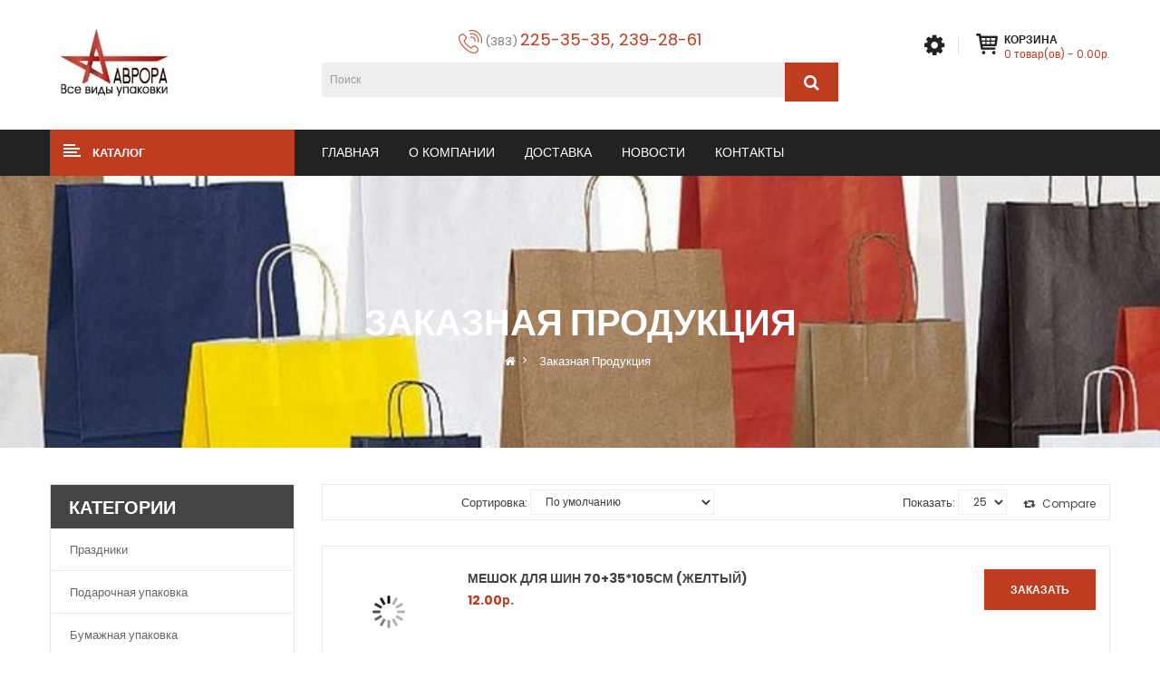

--- FILE ---
content_type: text/html; charset=utf-8
request_url: https://upakovka-aurora.ru/zakaznaya-produkciya
body_size: 12068
content:
<!DOCTYPE html>
<html>
<head>
<title>Заказная продукция</title>
<meta charset="UTF-8" />
<base href="https://upakovka-aurora.ru/" />
<meta name="format-detection" content="telephone=no" />
<meta name="viewport" content="width=device-width, initial-scale=1"> <meta name="description" content="Example of category description" /><!--[if IE]><meta http-equiv="X-UA-Compatible" content="IE=edge,chrome=1"><![endif]-->



<link rel="stylesheet" href="catalog/view/javascript/bootstrap/css/bootstrap.min.css">
<link rel="stylesheet" href="catalog/view/javascript/font-awesome/css/font-awesome.min.css">
<link rel="stylesheet" href="catalog/view/javascript/soconfig/css/lib.css">
<link rel="stylesheet" href="catalog/view/theme/so-funi/css/ie9-and-up.css">
<link rel="stylesheet" href="catalog/view/javascript/so_sociallogin/css/so_sociallogin.css">
<link rel="stylesheet" href="catalog/view/javascript/so_searchpro/css/so_searchpro.css">
<link rel="stylesheet" href="catalog/view/javascript/so_megamenu/so_megamenu.css">
<link rel="stylesheet" href="catalog/view/javascript/so_megamenu/wide-grid.css">
<link rel="stylesheet" href="catalog/view/theme/so-funi/css/custom.css">
<link rel="stylesheet" href="catalog/view/javascript/soconfig/css/owl.carousel.css">
<link rel="stylesheet" href="catalog/view/theme/so-funi/css/layout1/red.css">
<link rel="stylesheet" href="catalog/view/theme/so-funi/css/header/header1.css">
<link rel="stylesheet" href="catalog/view/theme/so-funi/css/footer/footer1.css">
<link rel="stylesheet" href="catalog/view/theme/so-funi/css/responsive.css">
<script src="catalog/view/javascript/jquery/jquery-2.1.1.min.js"></script>
<script src="catalog/view/javascript/bootstrap/js/bootstrap.min.js"></script>
<script src="catalog/view/javascript/soconfig/js/libs.js"></script>
<script src="catalog/view/javascript/soconfig/js/so.system.js"></script>
<script src="catalog/view/theme/so-funi/js/so.custom.js?v=1"></script>
<script src="catalog/view/theme/so-funi/js/jquery.easyembed.js?v=1"></script>
<script src="catalog/view/theme/so-funi/js/common.js?v=1"></script>
<script src="catalog/view/javascript/soconfig/js/jquery.unveil.js"></script>
<script src="catalog/view/javascript/soconfig/js/owl.carousel.js"></script>
<script src="catalog/view/javascript/so_megamenu/so_megamenu.js"></script>
<script src="catalog/view/theme/so-funi/js/custom.js"></script>

 <link href='https://fonts.googleapis.com/css?family=Poppins:300,400,500,600,700' rel='stylesheet' type='text/css'> 	
 <link href='https://fonts.googleapis.com/css?family=Montserrat:300,400,700,900' rel='stylesheet' type='text/css'> 	
	

	<style type="text/css">body{font-family:'Poppins', sans-serif;}	</style>
		
	<style type="text/css">.banner-middle .title{font-family:'Montserrat', sans-serif;}	</style>
	

	

	
	<style type="text/css">
	body {
			background-color:#ffffff;
			}
	</style>
	


	<link href="https://upakovka-aurora.ru/zakaznaya-produkciya" rel="canonical" />
	<link href="https://upakovka-aurora.ru/image/catalog/aurora-favicon.png" rel="icon" />

	<!-- Yandex.Metrika counter -->
<script type="text/javascript" >
   (function(m,e,t,r,i,k,a){m[i]=m[i]||function(){(m[i].a=m[i].a||[]).push(arguments)};
   m[i].l=1*new Date();
   for (var j = 0; j < document.scripts.length; j++) {if (document.scripts[j].src === r) { return; }}
   k=e.createElement(t),a=e.getElementsByTagName(t)[0],k.async=1,k.src=r,a.parentNode.insertBefore(k,a)})
   (window, document, "script", "https://mc.yandex.ru/metrika/tag.js", "ym");

   ym(46615575, "init", {
        clickmap:true,
        trackLinks:true,
        accurateTrackBounce:true,
        webvisor:true
   });
</script>
<noscript><div><img src="https://mc.yandex.ru/watch/46615575" style="position:absolute; left:-9999px;" alt="" /></div></noscript>
<!-- /Yandex.Metrika counter -->

</head>

<body class="product-category-20 ltr res layout-1  ">
<div id="wrapper" class="wrapper-full banners-effect-11">   
	
		
	<header id="header" class=" variant typeheader-1">

	<!-- HEADER TOP -->
	<div class="header-top">
		<div class="container">
			<div class="row">
				<div class="col-lg-3 col-sm-3 col-xs-12 test">
					<div class="logo-wrapper">
						<h1 class="logo-content">
						    <strong class="logo">
														   <a href="http://upakovka-aurora.ru/"><img src="https://upakovka-aurora.ru/image/catalog/logo1.jpg" title="Аврора" alt="Аврора" /></a>
			    
        							</strong>
						</h1>

					</div>	
				</div>
				<div class="col-lg-6 col-sm-6 col-xs-12">
					<div class="header_search">
						<div class="search-header-content">
							<a href="javascript:void(0)" title="Close" class="btn-search">
								<span class="hidden">Поиск</span>
							</a>
							<button id="dropdownSearch"  class="dropdown-toggle bt-search hidden" data-toggle="dropdown" aria-haspopup="true" aria-expanded="true"><i class="fa fa-search" aria-hidden="true"></i>	</button> 
							<div class="dropdown-menu-search">
                                                                <style>
                                                                    .head-phone a.head-phone-link {
                                                                        font-size: 18px;
                                                                        color: #be3d20;
                                                                    }
                                                                     .head-phone a.head-phone-link:hover {
                                                                        color: #000;
                                                                    }
                                                                </style>
								<div class="head-phone">
									<img src="/catalog/view/theme/so-funi/images/icon-call.png" alt=""> (383) <span><a href="tel:+73832253535" class="head-phone-link">225-35-35</a>, <a href="tel:+73832392861" class="head-phone-link">239-28-61</a></span>
								</div>
								
                        
<div id="search" class="input-group">
  <input type="text" name="search" value="" placeholder="Поиск" class="form-control input-lg" />
  <span class="input-group-btn">
    <button type="button" class="btn btn-default btn-lg"><i class="fa fa-search"></i></button>
  </span>
</div>							</div>
						</div>
					</div>
				</div>
				<div class="col-lg-3 col-sm-3 col-xs-12 ">
					<div class="custom">
						<div class="block-cart">
							<div class="shopping_cart">
							 	
<div id="cart" class="btn-shopping-cart">
  <a data-loading-text="Загрузка..." class="btn-group top_cart dropdown-toggle" data-toggle="dropdown">
    <div class="shopcart">
      <span class="handle pull-left"></span>
      <div class="pull-left">
         <span class="title">Корзина</span>
    		<p class="total-shopping-cart cart-total-full">
    			 <span class="items_cart">0</span><span class="items_cart"> товар(ов)</span><span class="items_carts"> - 0.00р.</span>    		</p>
      </div>
    </div>
  </a>
  <ul class="dropdown-menu pull-right shoppingcart-box">
            <li>
          <p class="text-center empty">Ваша корзина пуста!</p>
      </li>
        </ul>
</div>
							</div>
						</div>
						<div class="setting">
							<div class="dropdown-toggle">
								<i class="fa fa-cog" aria-hidden="true"></i>
							</div>
							<div class="dropdown-menu">
								<div class="box-lang-cunrent">
										
										<div class="switcher">  </div>
										<div class="switcher"></div>
									
								</div>
								<div class="account" id="my_account1"><a href="https://upakovka-aurora.ru/my-account" title="Личный кабинет" class="btn-xs dropdown-toggle" data-toggle="dropdown"> <span class="dropdown-toggle">Личный кабинет</span></a>
									<ul class="dropdown">
										<li><a href="https://upakovka-aurora.ru/my-account">Личный кабинет</a></li>
										<li class="wishlist"><a href="https://upakovka-aurora.ru/wishlist" id="wishlist-total" class="top-link-wishlist" title="Закладки (0)">Закладки (0)</a></li>
										<li class="compare"><a href="https://upakovka-aurora.ru/compare-products" id="compare-total" class="top-link-compare" title="Compare">Compare</a></li>
																				<li class="log login"><a class="link-lg" href="https://upakovka-aurora.ru/login">Авторизация</a></li>
																			</ul>
								</div>
								
							</div>
						</div>
					</div>
					
				</div>
			</div>	
		</div>
	</div>
	<div class="header-bottom">
		<div class="container">
			<div class="row">			
				<div class="text-left col-md-3 col-xs-6">
					<div class="menu-vertical">
						<div class="responsive megamenu-style-dev ">
	<div class="cl-padding">		<nav class="navbar-default">
	<div class=" container-megamenu  vertical ">
				<div id="menuHeading" class="dropdown-toggle" data-toggle="dropdown" role="button" aria-haspopup="true" aria-expanded="true">
			<div class="megamenuToogle-wrapper hidden-sm hidden-xs">
				<div class="megamenuToogle-pattern font-ct">
					<div class="container">
							<div><span></span><span></span><span></span></div>
							<span class="title-mega">Каталог</span>
					</div>
				</div>
			</div>
		</div>
		<div class="navbar-header">
			
			<button type="button" id="show-verticalmenu" data-toggle="collapse"  class="navbar-toggle">
				<!-- <span class="icon-bar"></span>
				<span class="icon-bar"></span>
				<span class="icon-bar"></span> -->
				<i class="fa fa-align-left" aria-hidden="true"></i>
				<span class="title-navbar hidden-lg hidden-md">Каталог</span>
			</button>
			
		</div>
		
					<div class="vertical-wrapper" aria-labelledby="menuHeading">
		
							<span id="remove-verticalmenu" class="fa fa-times"></span>
			
			<div class="megamenu-pattern">
				<div class="container">
					<ul class="megamenu"
					data-transition="slide" data-animationtime="300">

						
						<li class='item-verticalcss-menu with-sub-menu hover' ><p class='close-menu'></p><a href='http://upakovka-aurora.ru/prazdniki' class='clearfix' >
										<span><strong>
											<i class='fa fa-home'></i>Праздники
										</strong></span>
										 <span class='label'> hot</span>
										<b class='fa fa-angle-right' ></b>
										</a><div class="sub-menu" data-subwidth="25" ><div class="content"><div class="row"><div class="col-sm-12"><div class="categories "><div class="row"><div class="col-sm-12 hover-menu"><div class="menu"><ul><li><a href="http://upakovka-aurora.ru/prazdniki/svechi_prazdnichnaya-atributika" onclick="window.location = 'http://upakovka-aurora.ru/prazdniki/svechi_prazdnichnaya-atributika';" class="main-menu">Свечи, праздничная атрибутика</a></li><li><a href="http://upakovka-aurora.ru/prazdniki/14-fevralya" onclick="window.location = 'http://upakovka-aurora.ru/prazdniki/14-fevralya';" class="main-menu">14 февраля</a></li><li><a href="http://upakovka-aurora.ru/prazdniki/23-fevralya" onclick="window.location = 'http://upakovka-aurora.ru/prazdniki/23-fevralya';" class="main-menu">23 февраля</a></li><li><a href="http://upakovka-aurora.ru/prazdniki/8-marta" onclick="window.location = 'http://upakovka-aurora.ru/prazdniki/8-marta';" class="main-menu">8 марта</a></li></ul></div></div></div></div></div></div></div></div></li>
<li class='item-vertical with-sub-menu hover' ><p class='close-menu'></p><a href='http://upakovka-aurora.ru/podarochnaya-upakovka' class='clearfix' >
										<span><strong>
											Подарочная упаковка
										</strong></span>
										 
										<b class='fa fa-angle-right' ></b>
										</a><div class="sub-menu" data-subwidth="30" ><div class="content"><div class="row"><div class="col-sm-12"><div class="categories "><div class="row"><div class="col-sm-12 hover-menu"><div class="menu"><ul><li><a href="http://upakovka-aurora.ru/podarochnaya-upakovka/podarochniepakety" onclick="window.location = 'http://upakovka-aurora.ru/podarochnaya-upakovka/podarochniepakety';" class="main-menu">Пакеты подарочные</a></li><li><a href="http://upakovka-aurora.ru/podarochnaya-upakovka/korobki-podarochnye" onclick="window.location = 'http://upakovka-aurora.ru/podarochnaya-upakovka/korobki-podarochnye';" class="main-menu">Коробки подарочные</a></li><li><a href="http://upakovka-aurora.ru/podarochnaya-upakovka/bumaga-upakovochnaya" onclick="window.location = 'http://upakovka-aurora.ru/podarochnaya-upakovka/bumaga-upakovochnaya';" class="main-menu">Бумага упаковочная</a></li><li><a href="http://upakovka-aurora.ru/podarochnaya-upakovka/konverty-podarochnye" onclick="window.location = 'http://upakovka-aurora.ru/podarochnaya-upakovka/konverty-podarochnye';" class="main-menu">Конверты подарочные</a></li><li><a href="http://upakovka-aurora.ru/podarochnaya-upakovka/lenta-podarochnaya" onclick="window.location = 'http://upakovka-aurora.ru/podarochnaya-upakovka/lenta-podarochnaya';" class="main-menu">Лента атласная</a></li><li><a href="http://upakovka-aurora.ru/podarochnaya-upakovka/tovary-dlya-tvorchestva" onclick="window.location = 'http://upakovka-aurora.ru/podarochnaya-upakovka/tovary-dlya-tvorchestva';" class="main-menu">Товары для творчества</a></li><li><a href="http://upakovka-aurora.ru/podarochnaya-upakovka/banty" onclick="window.location = 'http://upakovka-aurora.ru/podarochnaya-upakovka/banty';" class="main-menu">Банты</a></li></ul></div></div></div></div></div></div></div></div></li>
<li class='item-vertical css-menu with-sub-menu hover' ><p class='close-menu'></p><a href='http://upakovka-aurora.ru/upakovka' class='clearfix' >
										<span><strong>
											Бумажная упаковка
										</strong></span>
										 
										<b class='fa fa-angle-right' ></b>
										</a><div class="sub-menu" data-subwidth="25" ><div class="content"><div class="row"><div class="col-sm-12"><div class="categories "><div class="row"><div class="col-sm-12 hover-menu"><div class="menu"><ul><li><a href="http://upakovka-aurora.ru/upakovka/gofrotara" onclick="window.location = 'http://upakovka-aurora.ru/upakovka/gofrotara';" class="main-menu">● Гофротара</a></li><li><a href="http://upakovka-aurora.ru/upakovka/cymkibumajnie" onclick="window.location = 'http://upakovka-aurora.ru/upakovka/cymkibumajnie';" class="main-menu">● Сумки бумажные</a></li><li><a href="http://upakovka-aurora.ru/upakovka/cvetnyekraftpakety" onclick="window.location = 'http://upakovka-aurora.ru/upakovka/cvetnyekraftpakety';" class="main-menu">● Сумки бумажные цветные</a></li><li><a href="http://upakovka-aurora.ru/upakovka/bymajniepakety" onclick="window.location = 'http://upakovka-aurora.ru/upakovka/bymajniepakety';" class="main-menu">● Бумажные пакеты</a></li><li><a href="http://upakovka-aurora.ru/upakovka/bumajnye-meshki" onclick="window.location = 'http://upakovka-aurora.ru/upakovka/bumajnye-meshki';" class="main-menu">● Бумажные мешки </a></li><li><a href="http://upakovka-aurora.ru/upakovka/obertochnaya-bumaga" onclick="window.location = 'http://upakovka-aurora.ru/upakovka/obertochnaya-bumaga';" class="main-menu">Оберточная бумага</a></li><li><a href="http://upakovka-aurora.ru/upakovka/gazetnaya" onclick="window.location = 'http://upakovka-aurora.ru/upakovka/gazetnaya';" class="main-menu">Бумага газетная</a></li><li><a href="http://upakovka-aurora.ru/upakovka/konditerskaya-upakovka" onclick="window.location = 'http://upakovka-aurora.ru/upakovka/konditerskaya-upakovka';" class="main-menu">Кондитерская упаковка</a></li><li><a href="http://upakovka-aurora.ru/upakovka/korobki-samosbornye" onclick="window.location = 'http://upakovka-aurora.ru/upakovka/korobki-samosbornye';" class="main-menu">Коробки самосборные</a></li><li><a href="http://upakovka-aurora.ru/upakovka/drugaya-bumazhnaya-upakovka" onclick="window.location = 'http://upakovka-aurora.ru/upakovka/drugaya-bumazhnaya-upakovka';" class="main-menu">Другая бумажная упаковка</a></li></ul></div></div></div></div></div></div></div></div></li>
<li class='item-vertical css-menu with-sub-menu hover' ><p class='close-menu'></p><a href='http://upakovka-aurora.ru/pakety' class='clearfix' >
										<span><strong>
											Пакеты ПЭ
										</strong></span>
										 
										<b class='fa fa-angle-right' ></b>
										</a><div class="sub-menu" data-subwidth="25" ><div class="content"><div class="row"><div class="col-sm-12"><div class="categories "><div class="row"><div class="col-sm-12 hover-menu"><div class="menu"><ul><li><a href="http://upakovka-aurora.ru/pakety/paket-so-skotchem" onclick="window.location = 'http://upakovka-aurora.ru/pakety/paket-so-skotchem';" class="main-menu">● Пакет со скотчем</a></li><li><a href="http://upakovka-aurora.ru/pakety/pakety-zip-lok" onclick="window.location = 'http://upakovka-aurora.ru/pakety/pakety-zip-lok';" class="main-menu">● Пакеты с защелкой (гриппер)</a></li><li><a href="http://upakovka-aurora.ru/pakety/evroslot" onclick="window.location = 'http://upakovka-aurora.ru/pakety/evroslot';" class="main-menu">● Пакеты ZIP-lock (с бегунком)</a></li><li><a href="http://upakovka-aurora.ru/pakety/pakety-pvd-s-prorubnoj-ruchkoj" onclick="window.location = 'http://upakovka-aurora.ru/pakety/pakety-pvd-s-prorubnoj-ruchkoj';" class="main-menu">Пакеты ПВД с прорубной ручкой</a></li><li><a href="http://upakovka-aurora.ru/pakety/fasovka-pvd-pnd" onclick="window.location = 'http://upakovka-aurora.ru/pakety/fasovka-pvd-pnd';" class="main-menu">Фасовка ПВД, ПНД</a></li><li><a href="http://upakovka-aurora.ru/pakety/pakety-mayka" onclick="window.location = 'http://upakovka-aurora.ru/pakety/pakety-mayka';" class="main-menu">Пакет майка</a></li><li><a href="http://upakovka-aurora.ru/pakety/pakety-vakuumnye" onclick="window.location = 'http://upakovka-aurora.ru/pakety/pakety-vakuumnye';" class="main-menu">Пакеты вакуумные</a></li></ul></div></div></div></div></div></div></div></div></li>
<li class='item-vertical with-sub-menu hover' ><p class='close-menu'></p><a href='http://upakovka-aurora.ru/pakety-cvetnye' class='clearfix' >
										<span><strong>
											Пакеты, сумки ПЭ цветные
										</strong></span>
										 
										<b class='fa fa-angle-right' ></b>
										</a><div class="sub-menu" data-subwidth="40" ><div class="content"><div class="row"><div class="col-sm-12"><div class="categories "><div class="row"><div class="col-sm-12 hover-menu"><div class="menu"><ul><li><a href="http://upakovka-aurora.ru/pakety-cvetnye/cvetnye-polietilenovye-pakety" onclick="window.location = 'http://upakovka-aurora.ru/pakety-cvetnye/cvetnye-polietilenovye-pakety';" class="main-menu">Цветной ПЭ пакет (проруб. ручка)</a></li><li><a href="http://upakovka-aurora.ru/pakety-cvetnye/cvetnoj-pe-paket-petl-ruchka" onclick="window.location = 'http://upakovka-aurora.ru/pakety-cvetnye/cvetnoj-pe-paket-petl-ruchka';" class="main-menu">Цветной ПЭ пакет (петл. ручка)</a></li><li><a href="http://upakovka-aurora.ru/pakety-cvetnye/sumka-s-plastikovoj-ruchkoj" onclick="window.location = 'http://upakovka-aurora.ru/pakety-cvetnye/sumka-s-plastikovoj-ruchkoj';" class="main-menu">Цветной ПЭ пакет (пласт. ручка)</a></li><li><a href="http://upakovka-aurora.ru/pakety-cvetnye/sumki-myagkie-plastikovye" onclick="window.location = 'http://upakovka-aurora.ru/pakety-cvetnye/sumki-myagkie-plastikovye';" class="main-menu">Цветной ПЭ пакет мягкий (пласт. ручка)</a></li></ul></div></div></div></div></div></div></div></div></li>
<li class='item-vertical css-menu with-sub-menu hover' ><p class='close-menu'></p><a href='/lenta/skotch' class='clearfix' >
										<span><strong>
											Скотч, лента упаковочная
										</strong></span>
										 
										<b class='fa fa-angle-right' ></b>
										</a><div class="sub-menu" data-subwidth="25" ><div class="content"><div class="row"><div class="col-sm-12"><div class="categories "><div class="row"><div class="col-sm-12 hover-menu"><div class="menu"><ul><li><a href="http://upakovka-aurora.ru/lenta/skotch" onclick="window.location = 'http://upakovka-aurora.ru/lenta/skotch';" class="main-menu">● Скотч</a></li><li><a href="http://upakovka-aurora.ru/lenta/malyarnaya-lenta" onclick="window.location = 'http://upakovka-aurora.ru/lenta/malyarnaya-lenta';" class="main-menu">● Малярная лента</a></li></ul></div></div></div></div></div></div></div></div></li>
<li class='item-vertical css-menu with-sub-menu hover' ><p class='close-menu'></p><a href='http://upakovka-aurora.ru/zakaznaya-produkciya' class='clearfix' >
										<span><strong>
											Заказная продукция
										</strong></span>
										 
										<b class='fa fa-angle-right' ></b>
										</a><div class="sub-menu" data-subwidth="25" ><div class="content"><div class="row"><div class="col-sm-12"><div class="categories "><div class="row"><div class="col-sm-12 hover-menu"><div class="menu"><ul><li><a href="http://upakovka-aurora.ru/zakaznaya-produkciya/meshki-pvd" onclick="window.location = 'http://upakovka-aurora.ru/zakaznaya-produkciya/meshki-pvd';" class="main-menu">Мешки</a></li><li><a href="http://upakovka-aurora.ru/zakaznaya-produkciya/pakety-s-prorubnoy-ruchkoy" onclick="window.location = 'http://upakovka-aurora.ru/zakaznaya-produkciya/pakety-s-prorubnoy-ruchkoy';" class="main-menu">Пакеты с прорубной ручкой</a></li><li><a href="http://upakovka-aurora.ru/zakaznaya-produkciya/mayka" onclick="window.location = 'http://upakovka-aurora.ru/zakaznaya-produkciya/mayka';" class="main-menu">Пакет майка</a></li><li><a href="http://upakovka-aurora.ru/zakaznaya-produkciya/rukav" onclick="window.location = 'http://upakovka-aurora.ru/zakaznaya-produkciya/rukav';" class="main-menu">Пакет рукав</a></li><li><a href="http://upakovka-aurora.ru/zakaznaya-produkciya/skotch-s-logotipom" onclick="window.location = 'http://upakovka-aurora.ru/zakaznaya-produkciya/skotch-s-logotipom';" class="main-menu">Скотч с логотипом</a></li></ul></div></div></div></div></div></div></div></div></li>
<li class='item-vertical css-menu with-sub-menu hover' ><p class='close-menu'></p><a href='http://upakovka-aurora.ru/meshki' class='clearfix' >
										<span><strong>
											Мешки, сумки, сетки (полипропиленовые)
										</strong></span>
										 
										<b class='fa fa-angle-right' ></b>
										</a><div class="sub-menu" data-subwidth="25" ><div class="content"><div class="row"><div class="col-sm-12"><div class="categories "><div class="row"><div class="col-sm-12 hover-menu"><div class="menu"><ul><li><a href="http://upakovka-aurora.ru/meshki/meshki-musornye" onclick="window.location = 'http://upakovka-aurora.ru/meshki/meshki-musornye';" class="main-menu">● Мешки мусорные</a></li><li><a href="http://upakovka-aurora.ru/meshki/meshki-pp" onclick="window.location = 'http://upakovka-aurora.ru/meshki/meshki-pp';" class="main-menu">Мешки\Сумки полипропиленовые</a></li><li><a href="http://upakovka-aurora.ru/meshki/setkaovoshnaya" onclick="window.location = 'http://upakovka-aurora.ru/meshki/setkaovoshnaya';" class="main-menu">● Сетка овощная</a></li></ul></div></div></div></div></div></div></div></div></li>
<li class='item-vertical css-menu with-sub-menu hover' ><p class='close-menu'></p><a href='http://upakovka-aurora.ru/plenka' class='clearfix' >
										<span><strong>
											Пленка
										</strong></span>
										 
										<b class='fa fa-angle-right' ></b>
										</a><div class="sub-menu" data-subwidth="25" ><div class="content"><div class="row"><div class="col-sm-12"><div class="categories "><div class="row"><div class="col-sm-12 hover-menu"><div class="menu"><ul><li><a href="http://upakovka-aurora.ru/plenka/zaschitnye-plenki" onclick="window.location = 'http://upakovka-aurora.ru/plenka/zaschitnye-plenki';" class="main-menu">Защитные пленки</a></li><li><a href="http://upakovka-aurora.ru/plenka/plenka-pischevaya" onclick="window.location = 'http://upakovka-aurora.ru/plenka/plenka-pischevaya';" class="main-menu">Пленка пищевая</a></li><li><a href="http://upakovka-aurora.ru/plenka/plenka-vpp" onclick="window.location = 'http://upakovka-aurora.ru/plenka/plenka-vpp';" class="main-menu">● Воздушно-пузырьковая пленка</a></li><li><a href="http://upakovka-aurora.ru/plenka/streych" onclick="window.location = 'http://upakovka-aurora.ru/plenka/streych';" class="main-menu">Пленка стретч</a></li></ul></div></div></div></div></div></div></div></div></li>
<li class='item-vertical css-menu with-sub-menu hover' ><p class='close-menu'></p><a href='http://upakovka-aurora.ru/odnorazovayaposuda' class='clearfix' >
										<span><strong>
											Одноразовая посуда
										</strong></span>
										 
										<b class='fa fa-angle-right' ></b>
										</a><div class="sub-menu" data-subwidth="25" ><div class="content"><div class="row"><div class="col-sm-12"><div class="categories "><div class="row"><div class="col-sm-12 hover-menu"><div class="menu"><ul><li><a href="http://upakovka-aurora.ru/odnorazovayaposuda/odnorazovaya-posuda-prazdnichnaya" onclick="window.location = 'http://upakovka-aurora.ru/odnorazovayaposuda/odnorazovaya-posuda-prazdnichnaya';" class="main-menu">Одноразовая посуда праздничная</a></li><li><a href="http://upakovka-aurora.ru/odnorazovayaposuda/odnorazovye-stakany" onclick="window.location = 'http://upakovka-aurora.ru/odnorazovayaposuda/odnorazovye-stakany';" class="main-menu">● Одноразовые стаканы</a></li><li><a href="http://upakovka-aurora.ru/odnorazovayaposuda/skaterti" onclick="window.location = 'http://upakovka-aurora.ru/odnorazovayaposuda/skaterti';" class="main-menu">Скатерти</a></li><li><a href="http://upakovka-aurora.ru/odnorazovayaposuda/vedra" onclick="window.location = 'http://upakovka-aurora.ru/odnorazovayaposuda/vedra';" class="main-menu">● Ведра, банки</a></li><li><a href="http://upakovka-aurora.ru/odnorazovayaposuda/salfetki" onclick="window.location = 'http://upakovka-aurora.ru/odnorazovayaposuda/salfetki';" class="main-menu">Салфетки</a></li><li><a href="http://upakovka-aurora.ru/odnorazovayaposuda/drugaya-odnorazovaya-posuda" onclick="window.location = 'http://upakovka-aurora.ru/odnorazovayaposuda/drugaya-odnorazovaya-posuda';" class="main-menu">Другая одноразовая посуда</a></li><li><a href="http://upakovka-aurora.ru/odnorazovayaposuda/konteynery" onclick="window.location = 'http://upakovka-aurora.ru/odnorazovayaposuda/konteynery';" class="main-menu">● Контейнеры, коррексы</a></li><li><a href="http://upakovka-aurora.ru/odnorazovayaposuda/stoloviepribory" onclick="window.location = 'http://upakovka-aurora.ru/odnorazovayaposuda/stoloviepribory';" class="main-menu">● Столовые приборы</a></li><li><a href="http://upakovka-aurora.ru/odnorazovayaposuda/lotki" onclick="window.location = 'http://upakovka-aurora.ru/odnorazovayaposuda/lotki';" class="main-menu">● Лотки</a></li><li><a href="http://upakovka-aurora.ru/odnorazovayaposuda/tarelki-odnorazovye" onclick="window.location = 'http://upakovka-aurora.ru/odnorazovayaposuda/tarelki-odnorazovye';" class="main-menu">● Тарелки одноразовые</a></li></ul></div></div></div></div></div></div></div></div></li>
<li class='item-verticalcss-menu with-sub-menu hover' ><p class='close-menu'></p><a href='http://upakovka-aurora.ru/raznoe' class='clearfix' >
										<span><strong>
											Кассовые ленты, ценники, канцелярские товары
										</strong></span>
										 
										<b class='fa fa-angle-right' ></b>
										</a><div class="sub-menu" data-subwidth="25" ><div class="content"><div class="row"><div class="col-sm-12"><div class="categories "><div class="row"><div class="col-sm-12 hover-menu"><div class="menu"><ul><li><a href="http://upakovka-aurora.ru/raznoe/kancelyarskie-tovary" onclick="window.location = 'http://upakovka-aurora.ru/raznoe/kancelyarskie-tovary';" class="main-menu">Канцелярские товары</a></li><li><a href="http://upakovka-aurora.ru/raznoe/kassovye-lenty" onclick="window.location = 'http://upakovka-aurora.ru/raznoe/kassovye-lenty';" class="main-menu">Кассовые ленты, ценники</a></li></ul></div></div></div></div></div></div></div></div></li>
<li class='item-vertical css-menu' ><p class='close-menu'></p><a href='http://upakovka-aurora.ru/perchatki' class='clearfix' >
										<span><strong>
											Перчатки
										</strong></span>
										 
										</a></li>
<li class='item-vertical css-menu with-sub-menu hover' ><p class='close-menu'></p><a href='http://upakovka-aurora.ru/bytovietovary' class='clearfix' >
										<span><strong>
											Бытовые, хозяйственные товары
										</strong></span>
										 
										<b class='fa fa-angle-right' ></b>
										</a><div class="sub-menu" data-subwidth="100" ><div class="content"><div class="row"><div class="col-sm-12"><div class="categories "><div class="row"><div class="col-sm-12 hover-menu"><div class="menu"><ul><li><a href="http://upakovka-aurora.ru/bytovietovary/gubki" onclick="window.location = 'http://upakovka-aurora.ru/bytovietovary/gubki';" class="main-menu">Различные товары</a></li><li><a href="http://upakovka-aurora.ru/bytovietovary/pergament" onclick="window.location = 'http://upakovka-aurora.ru/bytovietovary/pergament';" class="main-menu">Пергамент</a></li><li><a href="http://upakovka-aurora.ru/bytovietovary/tovary-dlya-kuhni" onclick="window.location = 'http://upakovka-aurora.ru/bytovietovary/tovary-dlya-kuhni';" class="main-menu">Товары для кухни</a></li></ul></div></div></div></div></div></div></div></div></li>
<li class='item-vertical' ><p class='close-menu'></p><a href='http://upakovka-aurora.ru/tovary-dlya-dachi' class='clearfix' >
										<span><strong>
											Товары для дачи
										</strong></span>
										 
										</a></li>
<li class='item-vertical' ><p class='close-menu'></p><a href='http://upakovka-aurora.ru/shpagat' class='clearfix' >
										<span><strong>
											Шпагат
										</strong></span>
										 
										</a></li>
<li class='item-vertical with-sub-menu hover' ><p class='close-menu'></p><a href='http://upakovka-aurora.ru/novyj-god' class='clearfix' >
										<span><strong>
											<i class='fa fa-home'></i>Новый год
										</strong></span>
										 <span class='label'> hot</span>
										<b class='fa fa-angle-right' ></b>
										</a><div class="sub-menu" data-subwidth="40" ><div class="content"><div class="row"><div class="col-sm-12"><div class="categories "><div class="row"><div class="col-sm-12 hover-menu"><div class="menu"><ul><li><a href="http://upakovka-aurora.ru/novyj-god/bumaga-upakovochnaya-novogodnyaya" onclick="window.location = 'http://upakovka-aurora.ru/novyj-god/bumaga-upakovochnaya-novogodnyaya';" class="main-menu">Бумага упаковочная Новогодняя</a></li><li><a href="http://upakovka-aurora.ru/novyj-god/bumazhnye-pakety-novogodnie" onclick="window.location = 'http://upakovka-aurora.ru/novyj-god/bumazhnye-pakety-novogodnie';" class="main-menu">Бумажные пакеты Новогодние</a></li><li><a href="http://upakovka-aurora.ru/novyj-god/korobki-dlya-novogodnih-podarkov" onclick="window.location = 'http://upakovka-aurora.ru/novyj-god/korobki-dlya-novogodnih-podarkov';" class="main-menu">Коробки для Новогодних подарков</a></li><li><a href="http://upakovka-aurora.ru/novyj-god/korobki-novogodnie-dlya-sladkih-podarkov" onclick="window.location = 'http://upakovka-aurora.ru/novyj-god/korobki-novogodnie-dlya-sladkih-podarkov';" class="main-menu">Коробки Новогодние для сладких подарков</a></li><li><a href="http://upakovka-aurora.ru/novyj-god/pakety-polietilenovye-novogodnie-s-prorubnoj-ruchkoj" onclick="window.location = 'http://upakovka-aurora.ru/novyj-god/pakety-polietilenovye-novogodnie-s-prorubnoj-ruchkoj';" class="main-menu"> Новогодний ПЭ пакет (проруб. ручка)</a></li><li><a href="http://upakovka-aurora.ru/novyj-god/novogodnij-pe-paket-petlev-ruchka" onclick="window.location = 'http://upakovka-aurora.ru/novyj-god/novogodnij-pe-paket-petlev-ruchka';" class="main-menu"> Новогодний ПЭ пакет (петлев. ручка)</a></li><li><a href="http://upakovka-aurora.ru/novyj-god/pakety-novogodnie-polietilenovye" onclick="window.location = 'http://upakovka-aurora.ru/novyj-god/pakety-novogodnie-polietilenovye';" class="main-menu"> Новогодний ПЭ пакет (пласт. ручка)</a></li><li><a href="http://upakovka-aurora.ru/novyj-god/sumki-novogodnie-iz-myagkogo-plastika" onclick="window.location = 'http://upakovka-aurora.ru/novyj-god/sumki-novogodnie-iz-myagkogo-plastika';" class="main-menu"> Новогодний ПЭ пакет мягкий (пласт. ручка)</a></li><li><a href="http://upakovka-aurora.ru/novyj-god/meshki-dlya-novogodnih-podarkov-atlasny-lenty" onclick="window.location = 'http://upakovka-aurora.ru/novyj-god/meshki-dlya-novogodnih-podarkov-atlasny-lenty';" class="main-menu">Мешки для Новогодних подарков, лента атласная</a></li><li><a href="http://upakovka-aurora.ru/novyj-god/pakety-pod-metall" onclick="window.location = 'http://upakovka-aurora.ru/novyj-god/pakety-pod-metall';" class="main-menu">Пакеты, пленка Новогодние под металл</a></li><li><a href="http://upakovka-aurora.ru/novyj-god/odnorazovaya-posuda-novogodnyaya" onclick="window.location = 'http://upakovka-aurora.ru/novyj-god/odnorazovaya-posuda-novogodnyaya';" class="main-menu">Сервировка стола Новогодняя</a></li><li><a href="http://upakovka-aurora.ru/novyj-god/novogodnyaya-atributika" onclick="window.location = 'http://upakovka-aurora.ru/novyj-god/novogodnyaya-atributika';" class="main-menu">Новогодняя атрибутика</a></li></ul></div></div></div></div></div></div></div></div></li>
					</ul>
					</div>
				</div>
			</div>
		</div>
	</nav>
	</div></div>

<script type="text/javascript">
	$(document).ready(function() {
		var itemver =  14 ;
		if(itemver <= $( ".vertical ul.megamenu >li" ).length)
			$('.vertical ul.megamenu').append('<li class="loadmore"><span class="more-view"> All Categories</span></li>');
		$('.horizontal ul.megamenu li.loadmore').remove();

		var show_itemver = itemver-1 ;
		$('ul.megamenu > li.item-vertical').each(function(i){
			if(i>show_itemver){
					$(this).css('display', 'none');
			} 
		});
		$(".megamenu .loadmore").click(function(){
			if($(this).hasClass('open')){
				$('ul.megamenu li.item-vertical').each(function(i){
						if(i>show_itemver){
								$(this).slideUp(200);
								$(this).css('display', 'none');
						}
				});
				$(this).removeClass('open');
				$('.loadmore').html('<span class="more-view">All Categories</span>');
			}else{
				$('ul.megamenu li.item-vertical').each(function(i){
						if(i>show_itemver){
								$(this).slideDown(200);
						}
				});
				$(this).addClass('open');
				$('.loadmore').html('<span class="more-view">Close Categories</span>');
			}
		});
	});
</script>
					</div>
						
				</div>
				
				<div class="col-md-9 col-xs-6">
					<!-- BOX CONTENT MENU -->
										<div class="responsive megamenu-style-dev megamenu-dev">
			<nav class="navbar-default">
	<div class=" container-megamenu  horizontal">
				<div class="navbar-header">
			<button type="button" id="show-megamenu" data-toggle="collapse"  class="navbar-toggle">
				<span class="icon-bar"></span>
				<span class="icon-bar"></span>
				<span class="icon-bar"></span>
			</button>
		</div>
		
					<div class="megamenu-wrapper">
		
							<span id="remove-megamenu" class="fa fa-times"></span>
			 
			<div class="megamenu-pattern">
				<div class="container">
					<ul class="megamenu"
					data-transition="slide" data-animationtime="300">

													<li class="home">
								<a href="http://upakovka-aurora.ru/">
								<span><strong>Главная</strong></span>								</a>
							</li>
						
						<li class='' ><p class='close-menu'></p><a href='/o-kompanii' class='clearfix' >
											<strong>
												О компании
											</strong>
											 
										</a></li>
<li class='' ><p class='close-menu'></p><a href='/dostavka' class='clearfix' >
											<strong>
												Доставка
											</strong>
											 
										</a></li>
<li class='' ><p class='close-menu'></p><a href='/novosti' class='clearfix' >
											<strong>
												Новости
											</strong>
											 
										</a></li>
<li class='' ><p class='close-menu'></p><a href='/contact' class='clearfix' >
											<strong>
												Контакты
											</strong>
											 
										</a></li>
					</ul>
					</div>
				</div>
			</div>
		</div>
	</nav>
	</div>

		
									</div>
			</div>
		</div>
	</div>
	
	<!-- Navbar switcher -->
	</header>	<div id="socialLogin"></div>
 
  
 <div class="modal fade in" id="so_sociallogin" tabindex="-1" role="dialog" aria-hidden="true"> 
 <div class="modal-dialog block-popup-login"> 
 <a href="javascript:void(0)" title="Close" class="close close-login fa fa-times-circle" data-dismiss="modal"></a> 
 <div class="tt_popup_login"><strong>Sign in Or Register</strong></div> 
 <div class="block-content"> 
 <div class=" col-reg registered-account"> 
 <div class="block-content"> 
 <form class="form form-login" action="https://upakovka-aurora.ru/login" method="post" id="login-form"> 
 <fieldset class="fieldset login" data-hasrequired="* Required Fields"> 
 <div class="field email required email-input"> 
 <div class="control"> 
 <input name="email" value="" autocomplete="off" id="email" type="email" class="input-text" title="Email" placeholder="E-mail Address" /> 
 </div> 
 </div> 
 <div class="field password required pass-input"> 
 <div class="control"> 
 <input name="password" type="password" autocomplete="off" class="input-text" id="pass" title="Password" placeholder="Password" /> 
 </div> 
 </div> 
  
 <div class=" form-group"> 
 <label class="control-label">Login with your social account</label> 
 <div> 
  
  
 <a href="https://accounts.google.com/o/oauth2/auth?response_type=code&redirect_uri=https%3A%2F%2Fupakovka-aurora.ru%2Findex.php%3Froute%3Dextension%2Fmodule%2Fso_sociallogin%2FGoogleLogin&client_id=21690390667-tco9t3ca2o89d3sshkb2fmppoioq5mfq.apps.googleusercontent.com&scope=https%3A%2F%2Fwww.googleapis.com%2Fauth%2Fuserinfo.profile+https%3A%2F%2Fwww.googleapis.com%2Fauth%2Fuserinfo.email&access_type=offline&approval_prompt=force" class="btn btn-social-icon btn-sm btn-google-plus"><i class="fa fa-google fa-fw" aria-hidden="true"></i></a> 
  
  
  
  
 <a href="https://www.facebook.com/dialog/oauth?client_id=442675926063537&redirect_uri=https%3A%2F%2Fupakovka-aurora.ru%2Findex.php%3Froute%3Dextension%2Fmodule%2Fso_sociallogin%2FFacebookLogin&state=fc6723f1c9110a2eafff94cb424681a4&scope=email%2Cuser_birthday%2Cuser_location%2Cuser_hometown" class="btn btn-social-icon btn-sm btn-facebook"><i class="fa fa-facebook fa-fw" aria-hidden="true"></i></a> 
  
  
  
  
 <a href="https://upakovka-aurora.ru/index.php?route=extension/module/so_sociallogin/TwitterLogin" class="btn btn-social-icon btn-sm btn-twitter"><i class="fa fa-twitter fa-fw" aria-hidden="true"></i></a> 
  
  
  
  
 <a href="https://upakovka-aurora.ru/index.php?route=extension/module/so_sociallogin/LinkedinLogin" class="btn btn-social-icon btn-sm btn-linkdin"><i class="fa fa-linkedin fa-fw" aria-hidden="true"></i></a> 
  
  
 </div> 
 </div> 
  
 <div class="secondary ft-link-p"><a class="action remind" href="https://upakovka-aurora.ru/forgot-password"><span>Forgot Your Password?</span></a></div> 
 <div class="actions-toolbar"> 
 <div class="primary"><button type="submit" class="action login primary" name="send" id="send2"><span>Авторизация</span></button></div> 
 </div> 
 </fieldset> 
 </form> 
 </div> 
 </div> 
 <div class="col-reg login-customer"> 
 <h2>NEW HERE?</h2>
                            <p class="note-reg">Registration is free and easy!</p>
                            <ul class="list-log">
                                <li>Faster checkout</li>
                                <li>Save multiple shipping addresses</li>
                                <li>View and track orders and more</li>
                            </ul> 
 <a class="btn-reg-popup" title="Регистрация" href="https://upakovka-aurora.ru/create-account">Create an account</a> 
 </div> 
 <div style="clear:both;"></div> 
 </div> 
 </div> 
 </div> 
 <script type="text/javascript"> 
 jQuery(document).ready(function($) { 
 var $window = $(window); 
 function checkWidth() { 
 var windowsize = $window.width(); 
 if (windowsize > 767) { 
 $('a[href*="account/login"]').click(function (e) { 
 e.preventDefault(); 
 $("#so_sociallogin").modal('show'); 
 }); 
 } 
 } 
 checkWidth(); 
 $(window).resize(checkWidth); 
 }); 
 </script> 
  
 
<div class="breadcrumbs">
	<div class="container">
		<div class="title-breadcrumb">
	      	      	      	          	            <a href="http://upakovka-aurora.ru/"></a>
	                
	         
	      	          	             <b>Заказная продукция</b>	                
	         
	      	    </div>
	    <ul class="breadcrumb-cate">
		    		    <li><a href="http://upakovka-aurora.ru/"><i class="fa fa-home"></i></a></li>
		    		    <li><a href="http://upakovka-aurora.ru/zakaznaya-produkciya">Заказная продукция</a></li>
		    		</ul>
	</div>
 
</div>
<div class="container page-category">
	
	<div class="row">
	<aside class="col-md-3 col-sm-4 col-xs-12 content-aside left_column sidebar-offcanvas">
	<span id="remove-sidebar" class="fa fa-times"></span>
			

<div class="module category-style">
  <h3 class="modtitle"><span>Категории</span></h3>
  <div class="mod-content box-category">
    <ul class="accordion" id="accordion-category">
      		<li class="panel">
						<a href="http://upakovka-aurora.ru/prazdniki">Праздники</a>
								  </li>
      		<li class="panel">
						<a href="http://upakovka-aurora.ru/podarochnaya-upakovka">Подарочная упаковка</a>
								  </li>
      		<li class="panel">
						<a href="http://upakovka-aurora.ru/upakovka">Бумажная упаковка</a>
								  </li>
      		<li class="panel">
						<a href="http://upakovka-aurora.ru/pakety">Пакеты ПЭ</a>
								  </li>
      		<li class="panel">
						<a href="http://upakovka-aurora.ru/pakety-cvetnye">Пакеты, сумки ПЭ (цветные)</a>
								  </li>
      		<li class="panel">
						<a href="http://upakovka-aurora.ru/lenta">Скотч, лента упаковочная</a>
								  </li>
      		<li class="panel">
						<a href="http://upakovka-aurora.ru/zakaznaya-produkciya" class="active">Заказная продукция</a>
									<span class="head"><a  class="pull-right accordion-toggle" data-toggle="collapse" data-parent="#accordion-category" href="#category7"></a></span>
						<div id="category7" class="panel-collapse collapse in" style="clear:both">
				<ul>
				   					<li>
					 					 <a href="http://upakovka-aurora.ru/zakaznaya-produkciya/meshki-pvd">Мешки</a>
					 					</li>
				   					<li>
					 					 <a href="http://upakovka-aurora.ru/zakaznaya-produkciya/pakety-s-prorubnoy-ruchkoy">Пакеты с прорубной ручкой</a>
					 					</li>
				   					<li>
					 					 <a href="http://upakovka-aurora.ru/zakaznaya-produkciya/mayka">Пакет майка</a>
					 					</li>
				   					<li>
					 					 <a href="http://upakovka-aurora.ru/zakaznaya-produkciya/rukav">Пакет рукав</a>
					 					</li>
				   					<li>
					 					 <a href="http://upakovka-aurora.ru/zakaznaya-produkciya/skotch-s-logotipom">Скотч с логотипом</a>
					 					</li>
				   				</ul>
			</div>
								  </li>
      		<li class="panel">
						<a href="http://upakovka-aurora.ru/meshki">Мешки, сумки, сетки (полипропиленовые)</a>
								  </li>
      		<li class="panel">
						<a href="http://upakovka-aurora.ru/plenka">Пленка</a>
								  </li>
      		<li class="panel">
						<a href="http://upakovka-aurora.ru/odnorazovayaposuda">Одноразовая посуда</a>
								  </li>
      		<li class="panel">
						<a href="http://upakovka-aurora.ru/raznoe">Кассовые ленты, ценники, канцелярские товары</a>
								  </li>
      		<li class="panel">
						<a href="http://upakovka-aurora.ru/perchatki">Перчатки</a>
								  </li>
      		<li class="panel">
						<a href="http://upakovka-aurora.ru/bytovietovary">Бытовые, хозяйственные товары</a>
								  </li>
      		<li class="panel">
						<a href="http://upakovka-aurora.ru/tovary-dlya-dachi">Товары для дачи</a>
								  </li>
      		<li class="panel">
						<a href="http://upakovka-aurora.ru/shpagat">Шпагат</a>
								  </li>
      		<li class="panel">
						<a href="http://upakovka-aurora.ru/novyj-god">Новый год</a>
								  </li>
          </ul>
  </div>
</div>
	</aside>
            	
    <div id="content" class="col-md-9 col-sm-12 col-xs-12">
				  <a href="javascript:void(0)" class="open-sidebar hidden-lg hidden-md"><i class="fa fa-bars"></i> Sidebar</a>
	    		<div class="sidebar-overlay "></div>
        <div class="products-category">
			<!--// Begin  Today Deals-->
						
						<div class="form-group clearfix">
				
							</div>
						
						
						
			<!--// Begin Select Category Simple -->
				<!-- Filters -->
	<div class="product-filter filters-panel">
	  <div class="row">
		<div class="box-list col-md-2 hidden-sm hidden-xs">
			<div class="view-mode hidden">
				<div class="list-view">
					<button class="btn btn-default grid "  data-toggle="tooltip" title="Сетка"><i class="fa fa-th-large"></i></button>
					<button class="btn btn-default list active"  data-toggle="tooltip" title="Список"><i class="fa fa-bars"></i></button>
				</div>
			</div>
		</div>
		<div class="short-by-show form-inline text-right col-md-10 col-sm-12">
			<div class="form-group short-by">
				<label class="control-label" for="input-sort">Сортировка:</label>
				<select id="input-sort" class="form-control" onchange="location = this.value;">
				  				  				  <option value="http://upakovka-aurora.ru/zakaznaya-produkciya?sort=p.sort_order&amp;order=ASC" selected="selected">По умолчанию</option>
				  				  				  				  <option value="http://upakovka-aurora.ru/zakaznaya-produkciya?sort=pd.name&amp;order=ASC">Название (А - Я)</option>
				  				  				  				  <option value="http://upakovka-aurora.ru/zakaznaya-produkciya?sort=pd.name&amp;order=DESC">Название (Я - А)</option>
				  				  				  				  <option value="http://upakovka-aurora.ru/zakaznaya-produkciya?sort=p.price&amp;order=ASC">Цена (низкая &gt; высокая)</option>
				  				  				  				  <option value="http://upakovka-aurora.ru/zakaznaya-produkciya?sort=p.price&amp;order=DESC">Цена (высокая &gt; низкая)</option>
				  				  				  				  <option value="http://upakovka-aurora.ru/zakaznaya-produkciya?sort=rating&amp;order=DESC">Рейтинг (начиная с высокого)</option>
				  				  				  				  <option value="http://upakovka-aurora.ru/zakaznaya-produkciya?sort=rating&amp;order=ASC">Рейтинг (начиная с низкого)</option>
				  				  				  				  <option value="http://upakovka-aurora.ru/zakaznaya-produkciya?sort=p.model&amp;order=ASC">Модель (А - Я)</option>
				  				  				  				  <option value="http://upakovka-aurora.ru/zakaznaya-produkciya?sort=p.model&amp;order=DESC">Модель (Я - А)</option>
				  				  				</select>
			</div>

			<div class="form-group">
				<label class="control-label" for="input-limit">Показать:</label>
				<select id="input-limit" class="form-control" onchange="location = this.value;">
				  				  				  <option value="http://upakovka-aurora.ru/zakaznaya-produkciya?limit=25" selected="selected">25</option>
				  				  				  				  <option value="http://upakovka-aurora.ru/zakaznaya-produkciya?limit=50">50</option>
				  				  				  				  <option value="http://upakovka-aurora.ru/zakaznaya-produkciya?limit=75">75</option>
				  				  				  				  <option value="http://upakovka-aurora.ru/zakaznaya-produkciya?limit=100">100</option>
				  				  				</select>
			</div>
			
			<div class="product-compare form-group"><a href="http://upakovka-aurora.ru/compare-products" id="compare-total" class="btn btn-default"><i class="fa fa-retweet"></i> Compare</a></div>
			
		</div>
		
	  </div>
	</div>
	<!-- //end Filters -->
	
	<!--Changed Listings-->
	<div class="products-list row list">
		
		
	<div class="product-list product-layout col-xs-12">
		<div class="product-item-container">
			<div class="left-block col-md-2">
				<a href="http://upakovka-aurora.ru/zakaznaya-produkciya/meshok-dlya-shin-7035105sm-zheltyj" class="product-image-container lazy  ">
					<img data-src="https://upakovka-aurora.ru/image/cache/catalog/0204-144x144.jpg" src="https://upakovka-aurora.ru/image/cache/catalog/0204-144x144.jpg"  title="Мешок для шин 70+35*105см (желтый)" class="img-1 img-responsive" />
										
					<div class="box-label">
						<!--New Label-->
																							
						<!--Sale Label-->
																							</div>  
				</a>
				
				<!--Countdown box-->
				

				<!--End countdown box-->
				
					
							</div>
			<!-- end left block -->
			
			<div class="right-block col-md-10">				<div class="button-group pull-right">					<button class="addToCart font-sn" type="button" data-toggle="tooltip" title="Заказать" onclick="cart.add('1231', '1');"> <span>Заказать</span></button>					<!-- button class="wishlist btn-button" type="button" data-toggle="tooltip" title="В закладки" onclick="wishlist.add('1231');"><i class="fa fa-heart-o"></i></button>					<button class="compare btn-button" type="button" data-toggle="tooltip" title="В сравнение" onclick="compare.add('1231');"><i class="fa fa-retweet"></i></button-->				</div>
				<!-- NAME -->
				<div class="caption">
					<h4><a href="http://upakovka-aurora.ru/zakaznaya-produkciya/meshok-dlya-shin-7035105sm-zheltyj">Мешок для шин 70+35*105см (желтый)</a></h4>		
										<!-- DESCRIP -->
					<!-- div class="description">
						<p>ДЕЙСТВУЕТ АКЦИЯ!ПРИ ПОКУПКЕ ОТ:1 ШТ - 10 РУБ100 ШТ - 8,00 РУБ500 ШТ -&nbsp; 6,50 РУБ1000 ШТ - 6,00 РУБ5000 ШТ - 5,85 РУБ10000 ШТ - 5,50 РУБ..</p>
					</div -->
					<!-- PRICE -->
										<div class="price">
						  						  <span class="price-new">12.00р.</span>
						  						  
					</div>
										
				</div>
		   
			</div><!-- right block -->

		</div>
	</div>
		
	
		
	<div class="product-list product-layout col-xs-12">
		<div class="product-item-container">
			<div class="left-block col-md-2">
				<a href="http://upakovka-aurora.ru/zakaznaya-produkciya/meshok-pvd-0-040-100h200" class="product-image-container lazy  ">
					<img data-src="https://upakovka-aurora.ru/image/cache/catalog/0174-144x144.jpeg" src="https://upakovka-aurora.ru/image/cache/catalog/0174-144x144.jpeg"  title="Мешок ПВД 0,040/100х200" class="img-1 img-responsive" />
										
					<div class="box-label">
						<!--New Label-->
																							
						<!--Sale Label-->
																							</div>  
				</a>
				
				<!--Countdown box-->
				

				<!--End countdown box-->
				
					
							</div>
			<!-- end left block -->
			
			<div class="right-block col-md-10">				<div class="button-group pull-right">					<button class="addToCart font-sn" type="button" data-toggle="tooltip" title="Заказать" onclick="cart.add('543', '1');"> <span>Заказать</span></button>					<!-- button class="wishlist btn-button" type="button" data-toggle="tooltip" title="В закладки" onclick="wishlist.add('543');"><i class="fa fa-heart-o"></i></button>					<button class="compare btn-button" type="button" data-toggle="tooltip" title="В сравнение" onclick="compare.add('543');"><i class="fa fa-retweet"></i></button-->				</div>
				<!-- NAME -->
				<div class="caption">
					<h4><a href="http://upakovka-aurora.ru/zakaznaya-produkciya/meshok-pvd-0-040-100h200">Мешок ПВД 0,040/100х200</a></h4>		
										<!-- DESCRIP -->
					<!-- div class="description">
						<p>..</p>
					</div -->
					<!-- PRICE -->
										<div class="price">
						  						  <span class="price-new">36.00р.</span>
						  						  
					</div>
										
				</div>
		   
			</div><!-- right block -->

		</div>
	</div>
		
	
		
	<div class="product-list product-layout col-xs-12">
		<div class="product-item-container">
			<div class="left-block col-md-2">
				<a href="http://upakovka-aurora.ru/zakaznaya-produkciya/meshok-vd-0-060-3646" class="product-image-container lazy  ">
					<img data-src="https://upakovka-aurora.ru/image/cache/catalog/0175-144x144.jpeg" src="https://upakovka-aurora.ru/image/cache/catalog/0175-144x144.jpeg"  title="Мешок ПВД 0,060/36*46" class="img-1 img-responsive" />
										
					<div class="box-label">
						<!--New Label-->
																							
						<!--Sale Label-->
																							</div>  
				</a>
				
				<!--Countdown box-->
				

				<!--End countdown box-->
				
					
							</div>
			<!-- end left block -->
			
			<div class="right-block col-md-10">				<div class="button-group pull-right">					<button class="addToCart font-sn" type="button" data-toggle="tooltip" title="Заказать" onclick="cart.add('544', '1');"> <span>Заказать</span></button>					<!-- button class="wishlist btn-button" type="button" data-toggle="tooltip" title="В закладки" onclick="wishlist.add('544');"><i class="fa fa-heart-o"></i></button>					<button class="compare btn-button" type="button" data-toggle="tooltip" title="В сравнение" onclick="compare.add('544');"><i class="fa fa-retweet"></i></button-->				</div>
				<!-- NAME -->
				<div class="caption">
					<h4><a href="http://upakovka-aurora.ru/zakaznaya-produkciya/meshok-vd-0-060-3646">Мешок ПВД 0,060/36*46</a></h4>		
										<!-- DESCRIP -->
					<!-- div class="description">
						<p>..</p>
					</div -->
					<!-- PRICE -->
										<div class="price">
						  						  <span class="price-new">6.00р.</span>
						  						  
					</div>
										
				</div>
		   
			</div><!-- right block -->

		</div>
	</div>
		
	
		
	<div class="product-list product-layout col-xs-12">
		<div class="product-item-container">
			<div class="left-block col-md-2">
				<a href="http://upakovka-aurora.ru/zakaznaya-produkciya/meshok-pvd-0-060-4565" class="product-image-container lazy  ">
					<img data-src="https://upakovka-aurora.ru/image/cache/catalog/0176-144x144.jpeg" src="https://upakovka-aurora.ru/image/cache/catalog/0176-144x144.jpeg"  title="Мешок ПВД 0,080/45*65" class="img-1 img-responsive" />
										
					<div class="box-label">
						<!--New Label-->
																							
						<!--Sale Label-->
																							</div>  
				</a>
				
				<!--Countdown box-->
				

				<!--End countdown box-->
				
					
							</div>
			<!-- end left block -->
			
			<div class="right-block col-md-10">				<div class="button-group pull-right">					<button class="addToCart font-sn" type="button" data-toggle="tooltip" title="Заказать" onclick="cart.add('545', '1');"> <span>Заказать</span></button>					<!-- button class="wishlist btn-button" type="button" data-toggle="tooltip" title="В закладки" onclick="wishlist.add('545');"><i class="fa fa-heart-o"></i></button>					<button class="compare btn-button" type="button" data-toggle="tooltip" title="В сравнение" onclick="compare.add('545');"><i class="fa fa-retweet"></i></button-->				</div>
				<!-- NAME -->
				<div class="caption">
					<h4><a href="http://upakovka-aurora.ru/zakaznaya-produkciya/meshok-pvd-0-060-4565">Мешок ПВД 0,080/45*65</a></h4>		
										<!-- DESCRIP -->
					<!-- div class="description">
						<p>..</p>
					</div -->
					<!-- PRICE -->
										<div class="price">
						  						  <span class="price-new">14.00р.</span>
						  						  
					</div>
										
				</div>
		   
			</div><!-- right block -->

		</div>
	</div>
		
	
		
	<div class="product-list product-layout col-xs-12">
		<div class="product-item-container">
			<div class="left-block col-md-2">
				<a href="http://upakovka-aurora.ru/zakaznaya-produkciya/meshok-pnd-0-020-60110" class="product-image-container lazy  ">
					<img data-src="https://upakovka-aurora.ru/image/cache/catalog/0203-144x144.jpg" src="https://upakovka-aurora.ru/image/cache/catalog/0203-144x144.jpg"  title="Мешок ПНД 0,020/60*110" class="img-1 img-responsive" />
										
					<div class="box-label">
						<!--New Label-->
																							
						<!--Sale Label-->
																							</div>  
				</a>
				
				<!--Countdown box-->
				

				<!--End countdown box-->
				
					
							</div>
			<!-- end left block -->
			
			<div class="right-block col-md-10">				<div class="button-group pull-right">					<button class="addToCart font-sn" type="button" data-toggle="tooltip" title="Заказать" onclick="cart.add('557', '1');"> <span>Заказать</span></button>					<!-- button class="wishlist btn-button" type="button" data-toggle="tooltip" title="В закладки" onclick="wishlist.add('557');"><i class="fa fa-heart-o"></i></button>					<button class="compare btn-button" type="button" data-toggle="tooltip" title="В сравнение" onclick="compare.add('557');"><i class="fa fa-retweet"></i></button-->				</div>
				<!-- NAME -->
				<div class="caption">
					<h4><a href="http://upakovka-aurora.ru/zakaznaya-produkciya/meshok-pnd-0-020-60110">Мешок ПНД 0,020/60*110</a></h4>		
										<!-- DESCRIP -->
					<!-- div class="description">
						<p>..</p>
					</div -->
					<!-- PRICE -->
										<div class="price">
						  						  <span class="price-new">8.00р.</span>
						  						  
					</div>
										
				</div>
		   
			</div><!-- right block -->

		</div>
	</div>
		
</div>	<!--// End Changed listings-->
	
	<!-- Filters -->
	<div class="product-filter product-filter-bottom filters-panel" >
	  <div class="row">
		<div class="box-list col-md-2 hidden-sm hidden-xs">
			<div class="view-mode hidden">
				<div class="list-view">
					<button class="btn btn-default grid "  data-toggle="tooltip" title="Сетка"><i class="fa fa-th-large"></i></button>
					<button class="btn btn-default list active"  data-toggle="tooltip" title="Список"><i class="fa fa-bars"></i></button>
				</div>
			</div>
		</div>
	   <div class="short-by-show text-center col-md-10 col-sm-12">
			<div class="form-group" style="margin:0px">Показано с 1 по 5 из 5 (всего 1 страниц)</div>
		</div>
				
	  </div>
	</div>
	<!-- //end Filters -->

					
						<!--End content-->
		
		<script type="text/javascript"><!--
		 $('.view-mode .list-view button').bind("click", function() {
			if ($(this).is(".active")) {return false;}
			$.cookie('listingType', $(this).is(".grid") ? 'grid' : 'list', { path: '/' });
			location.reload();
		});
		//--></script> 
		
					</div>
    </div>
	  
    </div>
</div>
	<footer class="footer-container typefooter-1">


	<!-- FOOTER TOP -->
	
	<!-- FOOTER CENTER -->
	<div class="footer-middle">
					<div class="back-to-top">
				<div class="icon">
				<i class="fa fa-angle-double-up"></i>
				</div>
			</div>
				
		<div class="container">
		<div class="row">

			<div class="col-lg-3 col-md-3 col-sm-6 col-xs-12">
											</div>

			<!--
			<div class="col-lg-3 col-md-3 col-sm-6 col-xs-12 box-sevicer">
				<div class="module clearfix">
					<h3 class="footer-title">Служба поддержки</h3>
					<div  class="modcontent" >
						<ul class="menu">
							<li><a title="Контакты" href="http://upakovka-aurora.ru/contact">Контакты</a></li>
							<li><a href="https://upakovka-aurora.ru/return-add">Возврат товара</a></li>
							<li><a title="Закладки" href="https://upakovka-aurora.ru/wishlist">Закладки</a></li>
				       		<li><a title="Карта сайта" href="http://upakovka-aurora.ru/sitemap">Карта сайта</a></li>
							<li><a href="http://upakovka-aurora.ru/specials">Акции</a></li>
							<li><a title="История заказов" href="https://upakovka-aurora.ru/order-history">История заказов</a></li>
						</ul>
					</div>
				</div>
			
			</div>
			--> 

			<!-- BOX INFOMATION --> 
							<div class="col-sm-6 col-md-3 col-sm-6 box-information">
					<div class="module clearfix">
						<h3 class="footer-title">Информация</h3>
						<div  class="modcontent" >
							<ul class="menu">
																<li><a href="http://upakovka-aurora.ru/o-kompanii">О компании</a></li>
																<li><a href="http://upakovka-aurora.ru/dostavka">Доставка</a></li>
																<li><a href="http://upakovka-aurora.ru/privacy">Политика Безопасности</a></li>
																<li><a href="http://upakovka-aurora.ru/terms">Условия соглашения</a></li>
															</ul>
						</div>
					</div>
				</div>
						
			<div class="col-lg-3 col-md-3 col-sm-6 col-xs-12">
				<div class="module clearfix">
					<h3 class="footer-title">Каталог</h3>
					<div  class="modcontent">
						<ul class="menu">
							<li><a href="/upakovka">Бумажная упаковка</a></li>
							<li><a href="/lenta">Лента упаковочная</a></li>
							<li><a href="/zakaznaya-produkciya">Заказная продукция</a></li>
							<li><a href="/meshki">Мешки</a></li>
							<li><a href="/plenka">Пленка</a></li>
							<li><a href="/pakety">Пакеты</a></li>
							<li><a href="/odnorazovayaposuda">Одноразовая посуда</a></li>
							<li><a href="/raznoe">Различные товары</a></li>
							<li><a href="/perchatki">Перчатки</a></li>
							<li><a href="/bytovietovary">Бытовые товары</a></li>
						</ul>
					</div>
				</div>
			</div>

			<!--
			<div class="col-lg-3 col-md-3 col-sm-6 col-xs-12">
				<div class="module clearfix">
					<h3 class="footer-title">Личный Кабинет</h3>
					<div  class="modcontent" >
						<ul class="menu">
							<li><a href="https://upakovka-aurora.ru/my-account">Личный Кабинет</a></li>
							<li><a href="http://upakovka-aurora.ru/brands">Производители</a></li>
							<li><a href="https://upakovka-aurora.ru/vouchers">Подарочные сертификаты</a></li>
							<li><a href="https://upakovka-aurora.ru/affiliates">Партнерская программа</a></li>
							<li><a href="https://upakovka-aurora.ru/wishlist">Закладки</a></li>
							<li><a title="Возврат товара" href="https://upakovka-aurora.ru/return-add">Возврат товара</a></li>	
						</ul>
					</div>
				</div>
			</div>
			--> 
			
		</div>
		</div>
	</div>

	<!-- FOOTER BOTTOM -->
	<div class="footer-bottom">
		<div class="container">
			<div class="row">
					
				<div class="col-lg-6 col-md-6  col-xs-12 pull-right">
					<a href="http://s-lite.ru">
			 <span>Разработано в </span>
			 <img style="height: 30px;" src="http://upakovka-aurora.ru/image/catalog/logoslite.png">
			 </a>
				</div>
								<div class="col-lg-6 col-md-6  col-xs-12 copyright-footer pull-left">
					© 2026 Аврора				</div>
			</div>
		</div>
	</div>
</footer>	 
	
	
		
	
    </div>

	<style>
            @media (max-width: 768px) {
		.btn_wa {
			position: fixed;
			right: 20px; 
			width: 60px;
			z-index: 999;
		}
		.btn_wa img {
			width: 60px;
			height: auto;
		}
		.btn_wa { bottom: 60px; }
		}
            }
	</style>
	<a href="https://api.whatsapp.com/send?phone=79833102861" class="btn_wa" target="_blank">
		<img src="/image/whatsapp.svg">
	</a>

</body>
</html>



--- FILE ---
content_type: text/css
request_url: https://upakovka-aurora.ru/catalog/view/theme/so-funi/css/custom.css
body_size: 434
content:
/*Add Css Custom Here*/

.head-phone {
	text-align: center;
	margin-bottom: 10px;
}
.head-phone span{
	font-size: 18px;
	color: #be3d20;
}

#form-question{
	max-width: 560px;
	margin: 50px auto 0;
	padding: 30px;
	background: rgba(255, 255, 255, .8);
}

#form-question .title {
	text-transform: uppercase;
	text-align: center;
	font-size: 21px;
	font-weight: bold;
}

#form-question  .description {
	text-align: center;
	margin-bottom: 15px;
}

#form-question .form-control {
	border: 1px solid #be3d20;
	margin-bottom: 15px;
}
#form-question .buttons {
	text-align: center;
}

@media (min-width: 768px) {
	div.article-info .article-image {
		float: left;
		width: 30%;
		margin-right: 30px;
	}
}

.so-onepagecheckout .checkout-shipping-methods,
.so-onepagecheckout .checkout-payment-methods,
.so-onepagecheckout .coupon-voucher,
.checkout-register #address {
	display: none;
}

--- FILE ---
content_type: text/css
request_url: https://upakovka-aurora.ru/catalog/view/theme/so-funi/css/layout1/red.css
body_size: 31192
content:
@charset "UTF-8";
/*******************************************
 ***          SO Framework: Sass          ***
 *******************************************/
/* [2] */
/* [8] */
/*===============================================
 [SASS DIRECTORY ]
 [1] Minxin Link
 [2] Minxin Button
 [3] Minxin Triangle
 [4] Minxin LABEL PRODUCT
 [5] Minxin Scrollbars
 [6] Minxin Dev Custom
 ==============================================*/
.no-margin {
  margin: 0 !important; }
/*Dev Custom */
.lib-list-item-product2 {
  border: none; }
  .lib-list-item-product2 .image-dev .list-button-dev {
    position: absolute;
    top: 50%;
    left: 50%;
    z-index: 10;
    transform: translate3d(-50%, -50%, 0);
    -moz-transform: translate3d(-50%, -50%, 0);
    -webkit-transform: translate3d(-50%, -50%, 0);
    -ms-transform: translate3d(-50%, -50%, 0); }
    .lib-list-item-product2 .image-dev .list-button-dev li {
      display: inline-block;
      float: left;
      height: 40px;
      width: 40px;
      background: #fff;
      position: relative;
      border-width: 0 1px 0 0;
      border-style: solid;
      border-color: #ddd;
      opacity: 0;
      transition: transform 0.2s ease-in-out, opacity 0.2s ease-in-out; }
      .lib-list-item-product2 .image-dev .list-button-dev li:nth-child(1) {
        transform: translateX(40px);
        -moz-transform: translateX(40px);
        -webkit-transform: translateX(40px);
        -ms-transform: translateX(40px);
        z-index: 1;
        transition-delay: 0s; }
      .lib-list-item-product2 .image-dev .list-button-dev li:nth-child(2) {
        transition-delay: 0.2s;
        z-index: 2; }
      .lib-list-item-product2 .image-dev .list-button-dev li:nth-child(3) {
        transition-delay: 0.2s;
        z-index: 2; }
      .lib-list-item-product2 .image-dev .list-button-dev li:nth-child(4) {
        transform: translateX(-40px);
        -moz-transform: translateX(-40px);
        -webkit-transform: translateX(-40px);
        -ms-transform: translateX(-40px);
        z-index: 1;
        transition-delay: 0s; }
      .lib-list-item-product2 .image-dev .list-button-dev li:first-child {
        border-left: 1px solid #ddd; }
      .lib-list-item-product2 .image-dev .list-button-dev li a, .lib-list-item-product2 .image-dev .list-button-dev li button {
        background: none;
        position: absolute;
        width: 100%;
        height: 100%;
        top: 0;
        left: 0;
        line-height: 40px;
        text-align: center;
        box-shadow: none;
        border: none;
        color: #555;
        width: 40px;
        padding: 0; }
      .lib-list-item-product2 .image-dev .list-button-dev li:hover {
        background: #be3d20; }
        .lib-list-item-product2 .image-dev .list-button-dev li:hover a, .lib-list-item-product2 .image-dev .list-button-dev li:hover button {
          color: #fff; }
  .lib-list-item-product2 .caption-dev {
    text-align: center;
    padding: 0 15px; }
    .lib-list-item-product2 .caption-dev .rating-dev {
      margin: 5px 0; }
    .lib-list-item-product2 .caption-dev .rating-dev .fa-stack-2x {
      font-size: 11px; }
    .lib-list-item-product2 .caption-dev .title-dev {
      color: #444;
      font-size: 13px; }
    .lib-list-item-product2 .caption-dev .price-dev .price.product-price {
      font-size: 14px; }
    .lib-list-item-product2 .caption-dev .price-dev .price-new {
      font-size: 14px; }
    .lib-list-item-product2 .caption-dev .price-dev .price-old {
      font-size: 12px; }
    .lib-list-item-product2 .caption-dev .add-cart-dev {
      background: #fff;
      border: 1px solid #ddd;
      font-size: 12px;
      text-transform: uppercase;
      color: #999;
      font-weight: bold;
      box-shadow: none;
      border-radius: 0;
      padding: 6px 20px;
      margin: 0 0 30px;
      -webkit-transition: all 0.2s ease-in-out;
      -moz-transition: all 0.2s ease-in-out;
      transition: all 0.2s ease-in-out; }

.lib-list-item-product-over2 .image-dev .list-button-dev li {
  opacity: 1;
  transition: transform 0.2s ease-in-out, opacity 0.2s ease-in-out; }
  .lib-list-item-product-over2 .image-dev .list-button-dev li:nth-child(1) {
    transform: translateX(0);
    -moz-transform: translateX(0);
    -webkit-transform: translateX(0);
    -ms-transform: translateX(0);
    transition-delay: 0.2s; }
  .lib-list-item-product-over2 .image-dev .list-button-dev li:nth-child(2) {
    transition-delay: 0s; }
  .lib-list-item-product-over2 .image-dev .list-button-dev li:nth-child(3) {
    transition-delay: 0s; }
  .lib-list-item-product-over2 .image-dev .list-button-dev li:nth-child(4) {
    transform: translateX(0);
    -moz-transform: translateX(0);
    -webkit-transform: translateX(0);
    -ms-transform: translateX(0);
    transition-delay: 0.2s; }
/*EFECT PRODUCT NUMBER*/
.lib-two-img, .best-seller-custom.best-seller .so-extraslider .extraslider-inner .item .item-wrap.style1 .media-left .item-image .lt-image, .products-list .product-layout .product-item-container .left-block .product-image-container {
  position: relative;
  display: block; }
  .lib-two-img.second_img .img-1, .best-seller-custom.best-seller .so-extraslider .extraslider-inner .item .item-wrap.style1 .media-left .item-image .lt-image.second_img .img-1, .products-list .product-layout .product-item-container .left-block .product-image-container.second_img .img-1 {
    position: relative;
    /*@include transform(rotateY(0deg));*/
    transition: all 0.5s ease-in-out; }
  .lib-two-img.second_img .img-2, .best-seller-custom.best-seller .so-extraslider .extraslider-inner .item .item-wrap.style1 .media-left .item-image .lt-image.second_img .img-2, .products-list .product-layout .product-item-container .left-block .product-image-container.second_img .img-2 {
    position: absolute;
    z-index: 0;
    top: 0;
    opacity: 0;
    width: 100%;
    display: block;
    /*@include transform(rotateY(90deg));*/
    transition: all 0.5s ease-in-out;
    left: 0; }

.lib-two-img-over.second_img .img-1, .best-seller-custom.best-seller .so-extraslider .extraslider-inner .item .item-wrap.style1:hover .media-left .item-image .lt-image.second_img .img-1, .products-list .product-layout .product-item-container:hover .left-block .product-image-container.second_img .img-1 {
  opacity: 0;
  /*transform-style: inherit;
   @include transform(rotateY(90deg));*/
  transition: all 0.5s ease-in-out; }
  .lib-two-img-over.second_img .img-2, .best-seller-custom.best-seller .so-extraslider .extraslider-inner .item .item-wrap.style1:hover .media-left .item-image .lt-image.second_img .img-2, .products-list .product-layout .product-item-container:hover .left-block .product-image-container.second_img .img-2 {
    opacity: 1;
    /*@include transform(rotateY(0deg));*/
    transition: all 0.5s ease-in-out; }
/*EFFECT SLIDERHOME*/
@keyframes myeffect-slideshow {
  0% {
    opacity: 0;
    transform: translateY(-300px);
    -webkit-transform: translateY(-300px);
    -moz-transform: translateY(-300px);
    -ms-transform: translateY(-300px);
    -o-transform: translateY(-300px); }

  100% {
    opacity: 1;
    transform: translateY(0);
    -moz-transform: translateY(0);
    -webkit-transform: translateY(0);
    -ms-transform: translateY(0);
    -o-transform: translateY(0); } }

@-webkit-keyframes myeffect-slideshow {
  0% {
    opacity: 0;
    transform: translateY(-300px);
    -webkit-transform: translateY(-300px);
    -moz-transform: translateY(-300px);
    -ms-transform: translateY(-300px);
    -o-transform: translateY(-300px); }

  100% {
    opacity: 1;
    transform: translateY(0);
    -moz-transform: translateY(0);
    -webkit-transform: translateY(0);
    -ms-transform: translateY(0);
    -o-transform: translateY(0); } }

@-moz-keyframes myeffect-slideshow {
  0% {
    opacity: 0;
    transform: translateY(-300px);
    -webkit-transform: translateY(-300px);
    -moz-transform: translateY(-300px);
    -ms-transform: translateY(-300px);
    -o-transform: translateY(-300px); }

  100% {
    opacity: 1;
    transform: translateY(0);
    -moz-transform: translateY(0);
    -webkit-transform: translateY(0);
    -ms-transform: translateY(0);
    -o-transform: translateY(0); } }
/*===============================================
 [SASS DIRECTORY ]
 [1] BACK TO TOP
 [2] SOCIAL ACCOUNTS
 [3] TOP PANEL
 [4] LARY LOADER
 [5] NO RESPONSIVE BOOTSTRAP
 [6] PRELOADING SCREEN
 ==============================================*/
/*============BACK TO TOP ==================*/
/*============SOCIAL ACCOUNTS ==================*/
.social-widgets {
  position: fixed;
  z-index: 999;
  top: 50%;
  height: 0;
  width: 0;
  right: 0; }

.checkout-cart .content_404 .erro-image {
  display: none; }

.account-register .buttons input[type=checkbox] {
  position: relative;
  top: 3px; }

.social-widgets .item, .social-widgets .items {
  margin: 0;
  padding: 0;
  list-style-type: none; }

.social-widgets .items {
  top: -100px;
  position: relative; }

.social-widgets .item {
  position: absolute;
  top: 0;
  left: 120px; }

.social-widgets .active {
  z-index: 100;
  left: -310px; }

.social-widgets .item-01, .social-widgets .item-02, .social-widgets .item-03, .social-widgets .item-04, .social-widgets .item-05, .social-widgets .item-06, .social-widgets .item-07, .social-widgets .item-08, .social-widgets .item-09 {
  left: 0; }

.social-widgets .item-01 {
  top: 0;
  z-index: 99; }

.social-widgets .item-02 {
  top: 45px;
  z-index: 98; }

.social-widgets .item-03 {
  top: 90px;
  z-index: 97; }

.social-widgets .item-04 {
  top: 150px;
  z-index: 96; }

.social-widgets .item-05 {
  top: 200px;
  z-index: 95; }

.social-widgets .tab-icon .fa {
  font-size: 18px;
  line-height: 45px; }

.social-widgets .tab-icon {
  position: absolute;
  top: 0;
  left: -45px;
  display: block;
  width: 45px;
  height: 45px;
  background: #fff;
  text-align: center;
  font-size: 1.54em; }

.social-widgets .tab-icon:hover {
  text-decoration: none; }

.social-widgets .active .tab-icon {
  border-color: #e9e9e9;
  background: #fff; }

.social-widgets .facebook .tab-icon {
  background: #3b5998;
  background-clip: content-box;
  color: white; }

.social-widgets .twitter .tab-icon {
  background: #07779a;
  background-clip: content-box;
  color: white; }

.social-widgets .youtube .tab-icon {
  background: #da2723;
  background-clip: content-box;
  color: white; }

.social-widgets .tab-content {
  background: #fff;
  width: 310px;
  padding: 10px; }

.social-widgets .active .tab-content {
  box-shadow: 0 0 4px rgba(0, 0, 0, .15); }

.social-widgets .title {
  margin: -10px -10px 10px;
  padding: 0px 10px;
  background-color: #ccc;
  text-transform: uppercase;
  line-height: 45px;
  color: #000;
  font-weight: bold; }
  .social-widgets .title h5 {
    line-height: 45px;
    margin: 0; }

.social-widgets .facebook.active {
  left: -260px; }

.social-widgets .facebook .tab-content {
  width: 260px; }

.social-widgets .twitter.active {
  left: -300px; }

.social-widgets .twitter .tab-content {
  width: 300px; }

.social-widgets .twitter-widget {
  padding-top: 10px; }

.social-widgets .youtube.active {
  left: -450px; }

.social-widgets .youtube .tab-content {
  width: 450px; }

.social-widgets .youtube .tab-content iframe {
  width: 100%; }

.social-widgets .loading {
  min-height: 200px;
  position: relative;
  z-index: 100; }

.social-widgets .loading img.ajaxloader {
  position: absolute;
  top: 45%;
  left: 45%;
  width: 32px;
  height: 32px; }
/*============TOP PANEL ==================*/
.wrapper-boxed header.navbar-compact, .wrapper-iframed header.navbar-compact, .wrapper-rounded header.navbar-compact {
  width: auto; }

header.navbar-compact .compact-hidden {
  display: none; }

.navbar-compact .header-center {
  padding: 20px 0; }

.navbar-compact .header-bottom {
  margin: 0 0 10px; }

.navbar-switcher {
  text-align: center;
  float: right;
  display: none;
  width: 45px;
  height: 45px;
  margin-bottom: -47px;
  background: #be3d20 !important;
  padding: 6px 7px;
  border-radius: 0 0 3px 3px;
  cursor: pointer;
  color: #fff; }

.navbar-switcher.active {
  background: #333 !important; }

.navbar-switcher .i-active, .navbar-switcher.active .i-inactive {
  display: none; }

.navbar-switcher.active .i-active, .navbar-switcher .fa-caret-down {
  display: inline;
  font-size: 1.8em;
  line-height: 1.5em; }
/*============LARY LOADER ==================*/
.lazy {
  display: block;
  overflow: hidden;
  background: transparent url(../../images/lazy-loader.gif) no-repeat center center; }

@media (min-width: 1200px) {
  .lazy.lazy-loaded {
    background: none;
    height: auto; }

  .lazy img {
    transition: 1s all ease;
    opacity: 0;
    -webkit-backface-visibility: hidden;
    display: inline-block; }

  .lazy.lazy-loaded img {
    opacity: 1; } }
/*============NONE RESPONSIVE BOOTSTRAP ==================*/
@media (max-width: 1024px) {
  .no-res {
    width: 1190px; } }

.wrapper-boxed, .wrapper-iframed, .wrapper-rounded {
  max-width: 1200px;
  margin: 0 auto;
  background: #fff;
  box-shadow: 0 0 10px rgba(0, 0, 0, .2); }

.wrapper-iframed {
  margin: 20px auto; }

.wrapper-rounded {
  margin: 20px auto;
  border-radius: 10px;
  overflow: hidden; }
/*============Preloading Screen==================*/
/*============Preloading Screen==================*/
.loader-content {
  position: fixed;
  top: 0;
  left: 0;
  width: 100%;
  height: 100%;
  z-index: 1000111;
  background-color: #fff;
  opacity: 1;
  transition: all 500ms linear 0s; }

.loader-content.loader-off, body.loaded .loader-content {
  opacity: 0;
  visibility: hidden;
  transition: all 500ms linear 0s; }
/* The loader container */
/*#loader {
 position: absolute;
 top: 50%;
 left: 50%;
 width: 200px;
 height: 200px;
 margin-top: -100px;
 margin-left: -100px;
 perspective: 400px;
 transform-type: preserve-3d;
 }*/
/* The dot */
/* Preloader Css */
.loader-content {
  background-color: #fff;
  height: 100%;
  width: 100%;
  position: fixed;
  z-index: 1;
  margin-top: 0px;
  top: 0px;
  z-index: 99999999; }

#loader {
  height: 100px;
  left: 50%;
  margin-left: -50px;
  margin-top: -50px;
  position: absolute;
  text-align: center;
  top: 50%;
  width: 100px; }

.cssload-thecube {
  width: 50px;
  height: 50px;
  margin: 0 auto;
  margin-top: 49px;
  position: relative;
  transform: rotateZ(45deg);
  -o-transform: rotateZ(45deg);
  -ms-transform: rotateZ(45deg);
  -webkit-transform: rotateZ(45deg);
  -moz-transform: rotateZ(45deg); }

.cssload-thecube .cssload-cube {
  position: relative;
  transform: rotateZ(45deg);
  -o-transform: rotateZ(45deg);
  -ms-transform: rotateZ(45deg);
  -webkit-transform: rotateZ(45deg);
  -moz-transform: rotateZ(45deg); }

.cssload-thecube .cssload-cube {
  float: left;
  width: 50%;
  height: 50%;
  position: relative;
  transform: scale(1.1);
  -o-transform: scale(1.1);
  -ms-transform: scale(1.1);
  -webkit-transform: scale(1.1);
  -moz-transform: scale(1.1); }

.cssload-thecube .cssload-cube:before {
  content: "";
  position: absolute;
  top: 0;
  left: 0;
  width: 100%;
  height: 100%;
  background-color: #be3d20;
  animation: cssload-fold-thecube 2.76s infinite linear both;
  -o-animation: cssload-fold-thecube 2.76s infinite linear both;
  -ms-animation: cssload-fold-thecube 2.76s infinite linear both;
  -webkit-animation: cssload-fold-thecube 2.76s infinite linear both;
  -moz-animation: cssload-fold-thecube 2.76s infinite linear both;
  transform-origin: 100% 100%;
  -o-transform-origin: 100% 100%;
  -ms-transform-origin: 100% 100%;
  -webkit-transform-origin: 100% 100%;
  -moz-transform-origin: 100% 100%; }

.cssload-thecube .cssload-c2 {
  transform: scale(1.1) rotateZ(90deg);
  -o-transform: scale(1.1) rotateZ(90deg);
  -ms-transform: scale(1.1) rotateZ(90deg);
  -webkit-transform: scale(1.1) rotateZ(90deg);
  -moz-transform: scale(1.1) rotateZ(90deg); }

.cssload-thecube .cssload-c3 {
  transform: scale(1.1) rotateZ(180deg);
  -o-transform: scale(1.1) rotateZ(180deg);
  -ms-transform: scale(1.1) rotateZ(180deg);
  -webkit-transform: scale(1.1) rotateZ(180deg);
  -moz-transform: scale(1.1) rotateZ(180deg); }

.cssload-thecube .cssload-c4 {
  transform: scale(1.1) rotateZ(270deg);
  -o-transform: scale(1.1) rotateZ(270deg);
  -ms-transform: scale(1.1) rotateZ(270deg);
  -webkit-transform: scale(1.1) rotateZ(270deg);
  -moz-transform: scale(1.1) rotateZ(270deg); }

.cssload-thecube .cssload-c2:before {
  animation-delay: 0.35s;
  -o-animation-delay: 0.35s;
  -ms-animation-delay: 0.35s;
  -webkit-animation-delay: 0.35s;
  -moz-animation-delay: 0.35s; }

.cssload-thecube .cssload-c3:before {
  animation-delay: 0.69s;
  -o-animation-delay: 0.69s;
  -ms-animation-delay: 0.69s;
  -webkit-animation-delay: 0.69s;
  -moz-animation-delay: 0.69s; }

.cssload-thecube .cssload-c4:before {
  animation-delay: 1.04s;
  -o-animation-delay: 1.04s;
  -ms-animation-delay: 1.04s;
  -webkit-animation-delay: 1.04s;
  -moz-animation-delay: 1.04s; }

@keyframes cssload-fold-thecube {
  0%, 10% {
    transform: perspective(136px) rotateX(-180deg);
    opacity: 0; }

  25%, 75% {
    transform: perspective(136px) rotateX(0deg);
    opacity: 1; }

  90%, 100% {
    transform: perspective(136px) rotateY(180deg);
    opacity: 0; } }

@-ms-keyframes cssload-fold-thecube {
  0%, 10% {
    -ms-transform: perspective(136px) rotateX(-180deg);
    opacity: 0; }

  25%, 75% {
    -ms-transform: perspective(136px) rotateX(0deg);
    opacity: 1; }

  90%, 100% {
    -ms-transform: perspective(136px) rotateY(180deg);
    opacity: 0; } }

@-webkit-keyframes cssload-fold-thecube {
  0%, 10% {
    -webkit-transform: perspective(136px) rotateX(-180deg);
    opacity: 0; }

  25%, 75% {
    -webkit-transform: perspective(136px) rotateX(0deg);
    opacity: 1; }

  90%, 100% {
    -webkit-transform: perspective(136px) rotateY(180deg);
    opacity: 0; } }
/*============@group Banners hover effect ==================*/
.banners-effect-1 .banners > div img {
  -webkit-transition: all 0.2s ease-in;
  -moz-transition: all 0.2s ease-in;
  transition: all 0.2s ease-in; }
  .banners-effect-1 .banners > div img:hover {
    opacity: 0.8; }

.banners-effect-2 .banners > div a {
  display: block;
  position: relative;
  overflow: hidden; }
  .banners-effect-2 .banners > div a:hover:before, .banners-effect-2 .banners > div a:hover:after {
    left: 0;
    opacity: 1; }
  .banners-effect-2 .banners > div a:before, .banners-effect-2 .banners > div a:after {
    background-color: rgba(255, 255, 255, 0.4);
    display: block;
    width: 100%;
    height: 100%;
    left: -100%;
    opacity: 0;
    filter: alpha(opacity=0);
    position: absolute;
    top: 0;
    -webkit-transition: all 0.3s ease-in;
    -moz-transition: all 0.3s ease-in;
    transition: all 0.3s ease-in;
    content: "";
    z-index: 1; }

.banners-effect-3 .banners > div a {
  display: block;
  position: relative;
  overflow: hidden; }
  .banners-effect-3 .banners > div a:hover:before, .banners-effect-3 .banners > div a:hover:after {
    border: 0 solid rgba(0, 0, 0, 0.7);
    opacity: 0;
    filter: alpha(opacity=0); }
  .banners-effect-3 .banners > div a:before, .banners-effect-3 .banners > div a:after {
    border: 50px solid transparent;
    border-top-right-radius: 50px;
    border-top-left-radius: 50px;
    border-bottom-right-radius: 50px;
    border-bottom-left-radius: 50px;
    box-sizing: border-box;
    cursor: pointer;
    display: inline-block;
    left: 0;
    right: 0;
    bottom: 0;
    margin: auto;
    position: absolute;
    top: 0;
    content: "";
    opacity: 1;
    filter: alpha(opacity=100);
    width: 100px;
    height: 100px;
    -webkit-transform: scale(7);
    -moz-transform: scale(7);
    -ms-transform: scale(7);
    -o-transform: scale(7);
    transform: scale(7);
    -webkit-transition: all 0.4s ease-in-out;
    -moz-transition: all 0.4s ease-in-out;
    transition: all 0.4s ease-in-out;
    visibility: visible;
    z-index: 1; }

.banners-effect-4 .banners > div a {
  display: block;
  position: relative;
  overflow: hidden; }
  .banners-effect-4 .banners > div a:hover:before, .banners-effect-4 .banners > div a:hover:after {
    opacity: 1;
    -webkit-transform: rotate3d(0, 0, 1, 45deg) scale3d(1, 4, 1);
    -moz-transform: rotate3d(0, 0, 1, 45deg) scale3d(1, 4, 1);
    -ms-transform: rotate3d(0, 0, 1, 45deg) scale3d(1, 4, 1);
    -o-transform: rotate3d(0, 0, 1, 45deg) scale3d(1, 4, 1);
    transform: rotate3d(0, 0, 1, 45deg) scale3d(1, 4, 1); }
  .banners-effect-4 .banners > div a:before, .banners-effect-4 .banners > div a:after {
    border-bottom: 50px solid rgba(0, 0, 0, 0.2);
    border-top: 50px solid rgba(0, 0, 0, 0.2);
    content: "";
    height: 100%;
    left: 0;
    opacity: 0;
    filter: alpha(opacity=0);
    position: absolute;
    top: 0;
    transform-origin: 50% 50% 0;
    width: 100%;
    -webkit-transform: rotate3d(0, 0, 1, 45deg) scale3d(1, 0, 1);
    -moz-transform: rotate3d(0, 0, 1, 45deg) scale3d(1, 0, 1);
    -ms-transform: rotate3d(0, 0, 1, 45deg) scale3d(1, 0, 1);
    -o-transform: rotate3d(0, 0, 1, 45deg) scale3d(1, 0, 1);
    transform: rotate3d(0, 0, 1, 45deg) scale3d(1, 0, 1);
    -webkit-transition: opacity 0.4s ease 0s, -webkit-transform 0.35s ease 0s;
    -moz-transition: opacity 0.4s ease 0s, -moz-transform 0.35s ease 0s;
    transition: opacity 0.4s ease 0s, transform 0.35s ease 0s;
    visibility: visible;
    z-index: 1; }

.banners-effect-5 .banners > div a {
  display: block;
  position: relative;
  overflow: hidden; }
  .banners-effect-5 .banners > div a:before {
    content: "";
    height: 100%;
    width: 100%;
    position: absolute;
    border: 70px solid rgba(255, 255, 255, 0);
    top: 0;
    left: 0;
    transition: all 0.5s ease-in-out; }
  .banners-effect-5 .banners > div a:after {
    content: "";
    height: 100%;
    width: 100%;
    position: absolute;
    opacity: 0.5;
    border: 30px solid #fff;
    top: 0;
    left: 0;
    transform: scale(0);
    -moz-transform: scale(0);
    -webkit-transform: scale(0);
    -ms-transform: scale(0);
    transition: all 0.5s ease-in-out; }
  .banners-effect-5 .banners > div a:hover:before {
    border: 0 solid rgba(255, 255, 255, 0.7); }
  .banners-effect-5 .banners > div a:hover:after {
    transform: scale(0.8);
    -moz-transform: scale(0.8);
    -webkit-transform: scale(0.8);
    -ms-transform: scale(0.8);
    opacity: 0;
    transition-delay: 0.1s; }

.banners-effect-6 .banners > div a {
  display: inline-block;
  position: relative;
  overflow: hidden;
  background: #000;
  vertical-align: top; }

.banners-effect-6 .banners > div a img {
  backface-visibility: hidden;
  opacity: 1;
  filter: alpha(opacity=100);
  -webkit-transition: opacity 1s ease 0s, transform 1s ease 0s;
  -o-transition: opacity 1s ease 0s, transform 1s ease 0s;
  transition: opacity 1s ease 0s, transform 1s ease 0s; }

.banners-effect-6 .banners > div a:hover img {
  opacity: 0.8;
  filter: alpha(opacity=80);
  transform: scale3d(1.1, 1.1, 1); }

.banners-effect-7 .banners > div a {
  display: block;
  position: relative;
  overflow: hidden; }

.banners-effect-7 .banners > div a:before {
  position: absolute;
  background: rgba(0, 0, 0, 0.3);
  width: 0;
  top: 0;
  left: 50%;
  content: "";
  transition: all 0.3s ease-in-out 0s; }

.banners-effect-7 .banners > div a:hover:before {
  width: 100%;
  left: 0;
  top: 0;
  height: 100%; }

.banners-effect-8 .banners > div a {
  display: inline-block;
  position: relative;
  overflow: hidden;
  background: #000;
  vertical-align: top; }

.banners-effect-8 .banners > div a:before, .banners-effect-8 .banners > div a:after {
  bottom: 20px;
  content: "";
  left: 20px;
  opacity: 0;
  position: absolute;
  right: 20px;
  top: 20px;
  -webkit-transition: opacity 0.35s ease 0s, transform 0.35s ease 0s;
  -o-transition: opacity 0.35s ease 0s, transform 0.35s ease 0s;
  transition: opacity 0.35s ease 0s, transform 0.35s ease 0s;
  z-index: 1; }

.banners-effect-8 .banners > div a:before {
  border-bottom: 1px solid #fff;
  border-top: 1px solid #fff;
  -webkit-transform: scale(0, 1);
  -ms-transform: scale(0, 1);
  -o-transform: scale(0, 1);
  transform: scale(0, 1); }

.banners-effect-8 .banners > div a:after {
  border-left: 1px solid #fff;
  border-right: 1px solid #fff;
  -webkit-transform: scale(1, 0);
  -ms-transform: scale(1, 0);
  -o-transform: scale(1, 0);
  transform: scale(1, 0); }

.banners-effect-8 .banners > div img {
  opacity: 1;
  filter: alpha(opacity=100);
  -webkit-transition: opacity 0.35s ease 0s;
  -o-transition: opacity 0.35s ease 0s;
  transition: opacity 0.35s ease 0s; }

.banners-effect-8 .banners > div a:hover:before, .banners-effect-8 .banners > div a:hover:after {
  opacity: 1;
  filter: alpha(opacity=100);
  -webkit-transform: scale(1);
  -ms-transform: scale(1);
  -o-transform: scale(1);
  transform: scale(1); }

.banners-effect-8 .banners > div a:hover img {
  opacity: 0.5;
  filter: alpha(opacity=50); }

.banners-effect-9 .banners > div a {
  display: block;
  position: relative;
  z-index: 10; }

.banners-effect-9 .banners > div a:before {
  position: absolute;
  top: 0;
  left: 0;
  z-index: 0;
  width: 100%;
  height: 100%;
  background: #000;
  content: '';
  -webkit-transition: opacity 0.35s;
  transition: opacity 0.35s;
  box-shadow: 0 3px 30px rgba(0, 0, 0, 0.2);
  opacity: 0; }

.banners-effect-9 .banners > div a:hover:before {
  opacity: 1; }

.banners-effect-9 .banners > div a img {
  opacity: 1;
  -webkit-transition: -webkit-transform 0.35s;
  transition: transform 0.35s;
  -webkit-transform: perspective(1000px) translate3d(0, 0, 0);
  transform: perspective(1000px) translate3d(0, 0, 0); }

.banners-effect-9 .banners > div a:hover img {
  -webkit-transform: perspective(1000px) translate3d(0, 0, 21px);
  transform: perspective(1000px) translate3d(0, 0, 21px); }

.banners-effect-10 .banners > div a {
  display: block;
  position: relative;
  overflow: hidden; }

.banners-effect-10 .banners > div a:before {
  position: absolute;
  top: 0;
  left: 0;
  width: 100%;
  height: 100%;
  background: -webkit-linear-gradient(top, rgba(0, 0, 0, 0) 0%, rgba(0, 0, 0, 0.2) 75%);
  background: linear-gradient(to bottom, rgba(0, 0, 0, 0) 0%, rgba(0, 0, 0, 0.2) 75%);
  content: '';
  opacity: 0;
  -webkit-transform: translate3d(0, 50%, 0);
  transform: translate3d(0, 50%, 0);
  -webkit-transition: opacity 0.35s, -webkit-transform 0.35s;
  transition: opacity 0.35s, transform 0.35s; }

.banners-effect-10 .banners > div a:hover:before {
  opacity: 1;
  -webkit-transform: translate3d(0, 0, 0);
  transform: translate3d(0, 0, 0); }

.banners-effect-11 .banners > div a {
  display: block;
  position: relative;
  overflow: hidden; }
  .banners-effect-11 .banners > div a:hover:before, .banners-effect-11 .banners > div a:hover:after {
    width: 100%;
    height: 100%; }
  .banners-effect-11 .banners > div a:before, .banners-effect-11 .banners > div a:after {
    background-color: rgba(0, 0, 0, 0.15);
    content: "";
    height: 0;
    left: 0;
    margin: auto;
    position: absolute;
    width: 0;
    -webkit-transition: all 0.3s ease-out 0s;
    -moz-transition: all 0.3s ease-out 0s;
    transition: all 0.3s ease-out 0s; }
  .banners-effect-11 .banners > div a:after {
    left: auto;
    right: 0;
    bottom: 0; }

.banners-effect-12 .banners > div img {
  -webkit-transition: all 0.3s ease-in;
  -moz-transition: all 0.3s ease-in;
  transition: all 0.3s ease-in; }
  .banners-effect-12 .banners > div img:hover {
    -webkit-filter: grayscale(100%);
    filter: grayscale(100%); }

.so-onepagecheckout .secondary-title {
  background: #be3d20; }

.so-onepagecheckout .col-left .checkout-login label, .so-onepagecheckout .col-left .checkout-register label, .so-onepagecheckout section.section-left .form-horizontal .form-group label, .so-onepagecheckout .form-horizontal .form-group label {
  font-size: 13px;
  font-weight: normal; }

.so-onepagecheckout .coupon-voucher .input-group-btn input {
  margin-bottom: 10px; }

@media (max-width: 767px) {
  .so-onepagecheckout .coupon-voucher .panel-body .input-group-btn {
    padding-top: 0px; } }

@media (min-width: 1024px) {
  .so-onepagecheckout .col-left .checkout-login label + input, .so-onepagecheckout .col-left .checkout-register label + input, .so-onepagecheckout section.section-left .form-horizontal .form-group label + input, .so-onepagecheckout .form-horizontal .form-group label + div {
    width: 60%; } }

@media (min-width: 479px) {
  .so-onepagecheckout .coupon-voucher input[type='text'] {
    display: block;
    width: 100%;
    float: none;
    margin-bottom: 5px; } }

@media (min-width: 992px) and (max-width: 1199px) {
  .so-onepagecheckout .col-left .checkout-content label {
    display: block;
    float: none;
    width: 100%; }

  .so-onepagecheckout .col-left .checkout-login label + input, .so-onepagecheckout .col-left .checkout-register label + input, .so-onepagecheckout section.section-left .form-horizontal .form-group label + input, .so-onepagecheckout .form-horizontal .form-group label + div {
    display: block;
    float: none;
    width: 100%; } }
/*===============================================
 [SASS DIRECTORY ]
 [1] Pre-Loader 
 ==============================================*/
/*============START Pre-Loader CSS  ==================*/
.so-pre-loader {
  background: #be3d20;
  height: 100%;
  left: 0;
  position: fixed;
  top: 0;
  width: 100%;
  z-index: 99999; }
  .so-pre-loader .so-loader-background {
    background: #777;
    display: block;
    height: 100%; }
  .so-pre-loader .so-loader-center {
    position: absolute;
    left: 50%;
    top: 50%;
    margin: -25px 0 0 -25px; }
  .so-pre-loader .spinner {
    width: 50px;
    height: 50px;
    background-color: white;
    -webkit-animation: sk-rotateplane 1.2s infinite ease-in-out;
    animation: sk-rotateplane 1.2s infinite ease-in-out; }
  .so-pre-loader .spinner-bounce {
    width: 60px;
    height: 60px;
    position: relative; }
  .so-pre-loader .double-bounce1, .so-pre-loader .double-bounce2 {
    width: 100%;
    height: 100%;
    border-radius: 50%;
    background-color: white;
    opacity: 0.6;
    position: absolute;
    top: 0;
    left: 0;
    -webkit-animation: sk-bounce 2s infinite ease-in-out;
    animation: sk-bounce 2s infinite ease-in-out; }
  .so-pre-loader .double-bounce2 {
    -webkit-animation-delay: -1s;
    animation-delay: -1s; }
  .so-pre-loader .spinner-wave {
    width: 50px;
    height: 50px;
    text-align: center;
    font-size: 10px; }
  .so-pre-loader .spinner-wave > div {
    background-color: white;
    height: 100%;
    width: 6px;
    margin: 0 2px;
    display: inline-block;
    -webkit-animation: sk-stretchdelay 1.2s infinite ease-in-out;
    animation: sk-stretchdelay 1.2s infinite ease-in-out; }
  .so-pre-loader .spinner-wave .rect2 {
    -webkit-animation-delay: -1.1s;
    animation-delay: -1.1s; }
  .so-pre-loader .spinner-wave .rect3 {
    -webkit-animation-delay: -1s;
    animation-delay: -1s; }
  .so-pre-loader .spinner-wave .rect4 {
    -webkit-animation-delay: -0.9s;
    animation-delay: -0.9s; }
  .so-pre-loader .spinner-wave .rect5 {
    -webkit-animation-delay: -0.8s;
    animation-delay: -0.8s; }
  .so-pre-loader .spinner-cube {
    width: 40px;
    height: 40px;
    position: relative; }
  .so-pre-loader .cube1, .so-pre-loader .cube2 {
    background-color: white;
    width: 15px;
    height: 15px;
    position: absolute;
    top: 0;
    left: 0;
    -webkit-animation: sk-cubemove 1.8s infinite ease-in-out;
    animation: sk-cubemove 1.8s infinite ease-in-out; }
  .so-pre-loader .cube2 {
    -webkit-animation-delay: -0.9s;
    animation-delay: -0.9s; }
  .so-pre-loader .spinner-bounce2 {
    width: 80px;
    text-align: center; }
  .so-pre-loader .spinner-bounce2 > div {
    width: 18px;
    height: 18px;
    background-color: white;
    border-radius: 100%;
    display: inline-block;
    margin: 0 3px;
    -webkit-animation: sk-bouncedelay 1.4s infinite ease-in-out both;
    animation: sk-bouncedelay 1.4s infinite ease-in-out both; }
  .so-pre-loader .spinner-bounce2 .bounce1 {
    -webkit-animation-delay: -0.32s;
    animation-delay: -0.32s; }
  .so-pre-loader .spinner-bounce2 .bounce2 {
    -webkit-animation-delay: -0.16s;
    animation-delay: -0.16s; }
  .so-pre-loader .spinner-circle {
    width: 60px;
    height: 60px;
    position: relative; }
  .so-pre-loader .spinner-circle .sk-child {
    width: 100%;
    height: 100%;
    position: absolute;
    left: 0;
    top: 0; }
  .so-pre-loader .spinner-circle .sk-child:before {
    content: '';
    display: block;
    margin: 0 auto;
    width: 15%;
    height: 15%;
    background-color: white;
    border-radius: 100%;
    -webkit-animation: sk-circleBounceDelay 1.2s infinite ease-in-out both;
    animation: sk-circleBounceDelay 1.2s infinite ease-in-out both; }
  .so-pre-loader .spinner-circle .sk-circle2 {
    -webkit-transform: rotate(30deg);
    -ms-transform: rotate(30deg);
    transform: rotate(30deg); }
  .so-pre-loader .spinner-circle .sk-circle3 {
    -webkit-transform: rotate(60deg);
    -ms-transform: rotate(60deg);
    transform: rotate(60deg); }
  .so-pre-loader .spinner-circle .sk-circle4 {
    -webkit-transform: rotate(90deg);
    -ms-transform: rotate(90deg);
    transform: rotate(90deg); }
  .so-pre-loader .spinner-circle .sk-circle5 {
    -webkit-transform: rotate(120deg);
    -ms-transform: rotate(120deg);
    transform: rotate(120deg); }
  .so-pre-loader .spinner-circle .sk-circle6 {
    -webkit-transform: rotate(150deg);
    -ms-transform: rotate(150deg);
    transform: rotate(150deg); }
  .so-pre-loader .spinner-circle .sk-circle7 {
    -webkit-transform: rotate(180deg);
    -ms-transform: rotate(180deg);
    transform: rotate(180deg); }
  .so-pre-loader .spinner-circle .sk-circle8 {
    -webkit-transform: rotate(210deg);
    -ms-transform: rotate(210deg);
    transform: rotate(210deg); }
  .so-pre-loader .spinner-circle .sk-circle9 {
    -webkit-transform: rotate(240deg);
    -ms-transform: rotate(240deg);
    transform: rotate(240deg); }
  .so-pre-loader .spinner-circle .sk-circle10 {
    -webkit-transform: rotate(270deg);
    -ms-transform: rotate(270deg);
    transform: rotate(270deg); }
  .so-pre-loader .spinner-circle .sk-circle11 {
    -webkit-transform: rotate(300deg);
    -ms-transform: rotate(300deg);
    transform: rotate(300deg); }
  .so-pre-loader .spinner-circle .sk-circle12 {
    -webkit-transform: rotate(330deg);
    -ms-transform: rotate(330deg);
    transform: rotate(330deg); }
  .so-pre-loader .spinner-circle .sk-circle2:before {
    -webkit-animation-delay: -1.1s;
    animation-delay: -1.1s; }
  .so-pre-loader .spinner-circle .sk-circle3:before {
    -webkit-animation-delay: -1s;
    animation-delay: -1s; }
  .so-pre-loader .spinner-circle .sk-circle4:before {
    -webkit-animation-delay: -0.9s;
    animation-delay: -0.9s; }
  .so-pre-loader .spinner-circle .sk-circle5:before {
    -webkit-animation-delay: -0.8s;
    animation-delay: -0.8s; }
  .so-pre-loader .spinner-circle .sk-circle6:before {
    -webkit-animation-delay: -0.7s;
    animation-delay: -0.7s; }
  .so-pre-loader .spinner-circle .sk-circle7:before {
    -webkit-animation-delay: -0.6s;
    animation-delay: -0.6s; }
  .so-pre-loader .spinner-circle .sk-circle8:before {
    -webkit-animation-delay: -0.5s;
    animation-delay: -0.5s; }
  .so-pre-loader .spinner-circle .sk-circle9:before {
    -webkit-animation-delay: -0.4s;
    animation-delay: -0.4s; }
  .so-pre-loader .spinner-circle .sk-circle10:before {
    -webkit-animation-delay: -0.3s;
    animation-delay: -0.3s; }
  .so-pre-loader .spinner-circle .sk-circle11:before {
    -webkit-animation-delay: -0.2s;
    animation-delay: -0.2s; }
  .so-pre-loader .spinner-circle .sk-circle12:before {
    -webkit-animation-delay: -0.1s;
    animation-delay: -0.1s; }
  .so-pre-loader .spinner-cube-grid {
    width: 60px;
    height: 60px; }
  .so-pre-loader .spinner-cube-grid .sk-cube {
    width: 33%;
    height: 33%;
    background-color: white;
    float: left;
    -webkit-animation: sk-cubeGridScaleDelay 1.3s infinite ease-in-out;
    animation: sk-cubeGridScaleDelay 1.3s infinite ease-in-out; }
  .so-pre-loader .spinner-cube-grid .sk-cube1 {
    -webkit-animation-delay: 0.2s;
    animation-delay: 0.2s; }
  .so-pre-loader .spinner-cube-grid .sk-cube2 {
    -webkit-animation-delay: 0.3s;
    animation-delay: 0.3s; }
  .so-pre-loader .spinner-cube-grid .sk-cube3 {
    -webkit-animation-delay: 0.4s;
    animation-delay: 0.4s; }
  .so-pre-loader .spinner-cube-grid .sk-cube4 {
    -webkit-animation-delay: 0.1s;
    animation-delay: 0.1s; }
  .so-pre-loader .spinner-cube-grid .sk-cube5 {
    -webkit-animation-delay: 0.2s;
    animation-delay: 0.2s; }
  .so-pre-loader .spinner-cube-grid .sk-cube6 {
    -webkit-animation-delay: 0.3s;
    animation-delay: 0.3s; }
  .so-pre-loader .spinner-cube-grid .sk-cube7 {
    -webkit-animation-delay: 0s;
    animation-delay: 0s; }
  .so-pre-loader .spinner-cube-grid .sk-cube8 {
    -webkit-animation-delay: 0.1s;
    animation-delay: 0.1s; }
  .so-pre-loader .spinner-cube-grid .sk-cube9 {
    -webkit-animation-delay: 0.2s;
    animation-delay: 0.2s; }
  .so-pre-loader .spinner-folding-cube {
    width: 50px;
    height: 50px;
    position: relative;
    -webkit-transform: rotateZ(45deg);
    transform: rotateZ(45deg); }
  .so-pre-loader .spinner-folding-cube .sk-cube {
    float: left;
    width: 50%;
    height: 50%;
    position: relative;
    -webkit-transform: scale(1.1);
    -ms-transform: scale(1.1);
    transform: scale(1.1); }
  .so-pre-loader .spinner-folding-cube .sk-cube:before {
    content: '';
    position: absolute;
    top: 0;
    left: 0;
    width: 100%;
    height: 100%;
    background-color: white;
    -webkit-animation: sk-foldCubeAngle 2.4s infinite linear both;
    animation: sk-foldCubeAngle 2.4s infinite linear both;
    -webkit-transform-origin: 100% 100%;
    -ms-transform-origin: 100% 100%;
    transform-origin: 100% 100%; }
  .so-pre-loader .spinner-folding-cube .sk-cube2 {
    -webkit-transform: scale(1.1) rotateZ(90deg);
    transform: scale(1.1) rotateZ(90deg); }
  .so-pre-loader .spinner-folding-cube .sk-cube3 {
    -webkit-transform: scale(1.1) rotateZ(180deg);
    transform: scale(1.1) rotateZ(180deg); }
  .so-pre-loader .spinner-folding-cube .sk-cube4 {
    -webkit-transform: scale(1.1) rotateZ(270deg);
    transform: scale(1.1) rotateZ(270deg); }
  .so-pre-loader .spinner-folding-cube .sk-cube2:before {
    -webkit-animation-delay: 0.3s;
    animation-delay: 0.3s; }
  .so-pre-loader .spinner-folding-cube .sk-cube3:before {
    -webkit-animation-delay: 0.6s;
    animation-delay: 0.6s; }
  .so-pre-loader .spinner-folding-cube .sk-cube4:before {
    -webkit-animation-delay: 0.9s;
    animation-delay: 0.9s; }
  .so-pre-loader .so-loader-with-logo {
    top: 0;
    left: 0;
    width: 100%;
    height: 150px;
    right: 0;
    bottom: 0;
    margin: auto;
    text-align: center;
    position: absolute; }
  .so-pre-loader .so-loader-with-logo .logo {
    display: block;
    width: auto; }
  .so-pre-loader .so-loader-with-logo .line {
    background: #ccc;
    bottom: 0;
    height: 5px; }
  .so-pre-loader .so-loader-with-logo .run-number {
    color: #fff;
    font-size: 50px;
    font-weight: 600;
    line-height: 80px; }
/* *************   END:: Pre-Loader CSS   ************* */
/* **************************************************** */
/* ************   START Loader Animation   ************ */
/* **************************************************** */
@-webkit-keyframes sk-rotateplane {
  0% {
    -webkit-transform: perspective(120px); }

  50% {
    -webkit-transform: perspective(120px) rotateY(180deg); }

  100% {
    -webkit-transform: perspective(120px) rotateY(180deg) rotateX(180deg); } }

@keyframes sk-rotateplane {
  0% {
    transform: perspective(120px) rotateX(0deg) rotateY(0deg);
    -webkit-transform: perspective(120px) rotateX(0deg) rotateY(0deg); }

  50% {
    transform: perspective(120px) rotateX(-180.1deg) rotateY(0deg);
    -webkit-transform: perspective(120px) rotateX(-180.1deg) rotateY(0deg); }

  100% {
    transform: perspective(120px) rotateX(-180deg) rotateY(-179.9deg);
    -webkit-transform: perspective(120px) rotateX(-180deg) rotateY(-179.9deg); } }

@-webkit-keyframes sk-bounce {
  0%, 100% {
    -webkit-transform: scale(0); }

  50% {
    -webkit-transform: scale(1); } }

@keyframes sk-bounce {
  0%, 100% {
    transform: scale(0);
    -webkit-transform: scale(0); }

  50% {
    transform: scale(1);
    -webkit-transform: scale(1); } }

@-webkit-keyframes sk-stretchdelay {
  0%, 40%, 100% {
    -webkit-transform: scaleY(0.4); }

  20% {
    -webkit-transform: scaleY(1); } }

@keyframes sk-stretchdelay {
  0%, 40%, 100% {
    transform: scaleY(0.4);
    -webkit-transform: scaleY(0.4); }

  20% {
    transform: scaleY(1);
    -webkit-transform: scaleY(1); } }

@-webkit-keyframes sk-cubemove {
  25% {
    -webkit-transform: translateX(42px) rotate(-90deg) scale(0.5); }

  50% {
    -webkit-transform: translateX(42px) translateY(42px) rotate(-180deg); }

  75% {
    -webkit-transform: translateX(0px) translateY(42px) rotate(-270deg) scale(0.5); }

  100% {
    -webkit-transform: rotate(-360deg); } }

@keyframes sk-cubemove {
  25% {
    transform: translateX(42px) rotate(-90deg) scale(0.5);
    -webkit-transform: translateX(42px) rotate(-90deg) scale(0.5); }

  50% {
    transform: translateX(42px) translateY(42px) rotate(-179deg);
    -webkit-transform: translateX(42px) translateY(42px) rotate(-179deg); }

  50.1% {
    transform: translateX(42px) translateY(42px) rotate(-180deg);
    -webkit-transform: translateX(42px) translateY(42px) rotate(-180deg); }

  75% {
    transform: translateX(0px) translateY(42px) rotate(-270deg) scale(0.5);
    -webkit-transform: translateX(0px) translateY(42px) rotate(-270deg) scale(0.5); }

  100% {
    transform: rotate(-360deg);
    -webkit-transform: rotate(-360deg); } }

@-webkit-keyframes sk-bouncedelay {
  0%, 80%, 100% {
    -webkit-transform: scale(0); }

  40% {
    -webkit-transform: scale(1); } }

@keyframes sk-bouncedelay {
  0%, 80%, 100% {
    -webkit-transform: scale(0);
    transform: scale(0); }

  40% {
    -webkit-transform: scale(1);
    transform: scale(1); } }

@-webkit-keyframes sk-circleBounceDelay {
  0%, 80%, 100% {
    -webkit-transform: scale(0);
    transform: scale(0); }

  40% {
    -webkit-transform: scale(1);
    transform: scale(1); } }

@keyframes sk-circleBounceDelay {
  0%, 80%, 100% {
    -webkit-transform: scale(0);
    transform: scale(0); }

  40% {
    -webkit-transform: scale(1);
    transform: scale(1); } }

@-webkit-keyframes sk-cubeGridScaleDelay {
  0%, 70%, 100% {
    -webkit-transform: scale3D(1, 1, 1);
    transform: scale3D(1, 1, 1); }

  35% {
    -webkit-transform: scale3D(0, 0, 1);
    transform: scale3D(0, 0, 1); } }

@keyframes sk-cubeGridScaleDelay {
  0%, 70%, 100% {
    -webkit-transform: scale3D(1, 1, 1);
    transform: scale3D(1, 1, 1); }

  35% {
    -webkit-transform: scale3D(0, 0, 1);
    transform: scale3D(0, 0, 1); } }

@-webkit-keyframes sk-foldCubeAngle {
  0%, 10% {
    -webkit-transform: perspective(140px) rotateX(-180deg);
    transform: perspective(140px) rotateX(-180deg);
    opacity: 0; }

  25%, 75% {
    -webkit-transform: perspective(140px) rotateX(0deg);
    transform: perspective(140px) rotateX(0deg);
    opacity: 1; }

  90%, 100% {
    -webkit-transform: perspective(140px) rotateY(180deg);
    transform: perspective(140px) rotateY(180deg);
    opacity: 0; } }

@keyframes sk-foldCubeAngle {
  0%, 10% {
    -webkit-transform: perspective(140px) rotateX(-180deg);
    transform: perspective(140px) rotateX(-180deg);
    opacity: 0; }

  25%, 75% {
    -webkit-transform: perspective(140px) rotateX(0deg);
    transform: perspective(140px) rotateX(0deg);
    opacity: 1; }

  90%, 100% {
    -webkit-transform: perspective(140px) rotateY(180deg);
    transform: perspective(140px) rotateY(180deg);
    opacity: 0; } }
/* ***********   END:: Loader Animation   ************* */
/* **************************************************** */
/*===============================================
 [SASS DIRECTORY ]
 [1] OVERLAY PATTER
 ==============================================*/
/*============OVERLAY PATTERN  ==================*/
/* 1. Overlay pattern ---------------------*/
body.no-bgbody {
  background-image: none; }

.pattern-1 {
  background-image: url(../../images/patterns/1.png); }

.pattern-2 {
  background-image: url(../../images/patterns/2.png); }

.pattern-3 {
  background-image: url(../../images/patterns/3.png); }

.pattern-4 {
  background-image: url(../../images/patterns/4.png); }

.pattern-5 {
  background-image: url(../../images/patterns/5.png); }

.pattern-6 {
  background-image: url(../../images/patterns/6.png); }

.pattern-7 {
  background-image: url(../../images/patterns/7.png); }

.pattern-8 {
  background-image: url(../../images/patterns/8.png); }

.pattern-9 {
  background-image: url(../../images/patterns/9.png); }

.pattern-10 {
  background-image: url(../../images/patterns/10.png); }

.pattern-11 {
  background-image: url(../../images/patterns/11.png); }

.pattern-12 {
  background-image: url(../../images/patterns/12.png); }

.pattern-13 {
  background-image: url(../../images/patterns/13.png); }

.pattern-14 {
  background-image: url(../../images/patterns/14.png); }

.pattern-15 {
  background-image: url(../../images/patterns/15.png); }

.pattern-16 {
  background-image: url(../../images/patterns/16.png); }

.pattern-17 {
  background-image: url(../../images/patterns/17.png); }

.pattern-18 {
  background-image: url(../../images/patterns/18.png); }

.pattern-19 {
  background-image: url(../../images/patterns/19.png); }

.pattern-20 {
  background-image: url(../../images/patterns/20.png); }

.pattern-21 {
  background-image: url(../../images/patterns/21.png); }

.pattern-22 {
  background-image: url(../../images/patterns/22.png); }

.pattern-23 {
  background-image: url(../../images/patterns/23.png); }

.pattern-24 {
  background-image: url(../../images/patterns/24.png); }

.pattern-25 {
  background-image: url(../../images/patterns/25.png); }

.pattern-26 {
  background-image: url(../../images/patterns/26.png); }

.pattern-27 {
  background-image: url(../../images/patterns/27.png); }

.pattern-28 {
  background-image: url(../../images/patterns/28.png); }

.pattern-29 {
  background-image: url(../../images/patterns/29.png); }

.pattern-30 {
  background-image: url(../../images/patterns/30.png); }

.pattern-31 {
  background-image: url(../../images/patterns/31.png); }

.pattern-32 {
  background-image: url(../../images/patterns/32.png); }

.pattern-33 {
  background-image: url(../../images/patterns/33.png); }

.pattern-34 {
  background-image: url(../../images/patterns/34.png); }

.pattern-35 {
  background-image: url(../../images/patterns/35.png); }

.pattern-36 {
  background-image: url(../../images/patterns/36.png); }

.pattern-37 {
  background-image: url(../../images/patterns/37.png); }

.pattern-38 {
  background-image: url(../../images/patterns/38.png); }

.pattern-39 {
  background-image: url(../../images/patterns/39.png); }

.pattern-40 {
  background-image: url(../../images/patterns/40.png); }

.pattern-41 {
  background-image: url(../../images/patterns/41.png); }

.pattern-42 {
  background-image: url(../../images/patterns/42.png); }

.pattern-43 {
  background-image: url(../../images/patterns/43.png); }

.pattern-44 {
  background-image: url(../../images/patterns/44.png); }

.pattern-45 {
  background-image: url(../../images/patterns/45.png); }

.divider {
  clear: both;
  height: 40px; }

.alert {
  border-radius: 0; }
  .alert .fa {
    font-size: 20px;
    vertical-align: middle;
    margin-right: 10px; }

.tab-content {
  padding: 15px 15px 10px;
  margin-bottom: 20px;
  z-index: 2;
  border: 1px solid #ddd;
  border-top: 0px; }

.simple-ul {
  margin: 0 0 15px 0;
  padding: 0;
  list-style: none; }
  .simple-ul li {
    position: relative;
    padding-left: 15px;
    margin-bottom: 5px; }
  .simple-ul li:before {
    position: absolute;
    top: 0;
    left: 0;
    display: block;
    content: "\f105";
    font-family: 'FontAwesome';
    font-size: 14px; }
  .simple-ul li ul {
    margin: 10px 0 10px 0;
    padding: 0;
    list-style: none; }
  .simple-ul li ul li:before {
    content: "\f111";
    font-size: 7px;
    top: 7px; }

.decimal-list {
  margin: 0px 0 15px 20px;
  padding: 0;
  list-style: decimal outside; }
  .decimal-list li {
    padding-left: 0;
    margin-bottom: 5px;
    text-indent: 0; }

blockquote {
  font-size: 12px; }

.well {
  border-radius: 0; }

ul, ol {
  list-style: none;
  margin: 0;
  padding: 0; }

.feature-box {
  border-radius: 0;
  margin-bottom: 20px; }
  .feature-box .feature-icon {
    color: #be3d20;
    display: inline-block;
    font-size: 64px;
    height: 65px;
    text-align: center;
    width: 65px;
    float: left; }
  .feature-box .feature-content {
    padding-left: 80px; }

.featured-icon {
  border-radius: 50%;
  color: #fff;
  background-color: #be3d20;
  display: inline-block;
  font-size: 40px;
  height: 110px;
  line-height: 110px;
  margin: 5px;
  position: relative;
  text-align: center;
  width: 110px;
  z-index: 1; }
/*===============================================
 [SASS DIRECTORY ]
 [1] PAGE ACCOUNT
 [2] PAGE INFORMATION
 [3] PAGE CHECKOUT
 [4] LANGUAGE CURENTY 
 [5] CSS FEAFURE MENU DEMO
 ==============================================*/
/*============PAGE ACCOUNT ==================*/
.account-login .well, .affiliate-login .well {
  min-height: 395px;
  background: #fff; }

.account-account #content > h2, .affiliate-account #content > h2 {
  /* [4] */
  /* [6] */
  /* [6] */
  /* [7] */
  font-size: 16px;
  font-size: 1.6rem;
  /* [8] */ }
  .account-account #content .list-unstyled, .affiliate-account #content .list-unstyled {
    margin-bottom: 30px; }

.account-address #content .table-responsive .table > tbody > tr > td {
  line-height: 24px;
  padding: 10px; }

.custom-border {
  border: 1px solid #eee;
  padding: 10px 20px; }
/* @group List Box */
.list-box {
  list-style: none;
  margin: 0px;
  padding: 0px; }

.rtl .wrapper-full {
  overflow-x: hidden; }

.btn-link:focus, .btn-link:hover {
  text-decoration: none; }

.dropdown-menu > li > button {
  padding: 5px 15px; }

.list-box li {
  border-bottom: 1px solid #ececec; }

.list-box li:last-child {
  border-bottom: 0; }

.list-box li a {
  display: inline-block;
  word-wrap: break-word;
  padding: 8px 0;
  margin-right: 5px;
  color: #555; }
  .list-box li a:hover {
    color: #be3d20; }
/* @end */
/*============PAGE INFORMATION ==================*/
.simple-list {
  margin: 0;
  padding: 0;
  list-style-type: none; }

.bold-list > li > a {
  font-weight: 700;
  text-transform: uppercase;
  color: #555; }
  .bold-list > li > a:hover {
    color: #be3d20; }

.simple-list ul {
  margin: 0;
  padding: 0;
  list-style-type: none;
  position: relative;
  bottom: -0.8em; }

.simple-list li {
  margin: 0;
  padding: 0 0 12px; }

.simple-list ul a {
  color: #555; }
  .simple-list ul a:hover {
    color: #be3d20; }

.simple-list .checkbox {
  padding-left: 0; }

.simple-list .checkbox input[type=checkbox] {
  margin-right: 10px; }

.simple-list .icon {
  margin-right: 9px; }

.arrow-list li {
  padding-left: 12px;
  position: relative; }

.arrow-list li:before {
  margin-right: 10px;
  font-size: 14px;
  font-family: 'FontAwesome';
  display: inline-block;
  content: '\f105'; }
/*============PAGE CHECKOUT ==================*/
.checkout-cart .panel-group .panel, .checkout-checkout .panel-group .panel {
  border-radius: 0; }

.table-responsive .table thead > * {
  background-color: rgba(51, 51, 51, 0.1);
  font-weight: bold; }
  .table-responsive .table tbody td.text-left a {
    font-weight: bold;
    color: #7d7d7d; }
  .table-responsive .table tbody td.text-left:hover a {
    color: #be3d20; }
/*============LANGUAGE CURENTY ==================*/
.btn-group .btn-link {
  text-align: left;
  background: transparent;
  text-decoration: none;
  padding: 0px 10px;
  position: relative;
  z-index: 1;
  font-weight: normal;
  color: #999;
  font-size: 93%; }
  .btn-group .btn-link:hover {
    color: #fff; }

.dropdown-menu .btn-block {
  border: none;
  background: transparent;
  text-align: left; }
/*============ CSS FEAFURE MENU DEMO ==================*/
.feature-layout .image-link {
  color: #555; }
  .feature-layout .image-link:hover {
    color: #be3d20; }
  .feature-layout .image-link .thumbnail {
    position: relative;
    overflow: hidden;
    border-radius: 0;
    background: #333;
    padding: 0; }
  .feature-layout .image-link .btn {
    position: absolute;
    top: -100px;
    left: calc(50% - 50px);
    padding: 9px 20px;
    background: #555;
    color: #fff;
    border-radius: 3px;
    border: none;
    background: #be3d20;
    border-color: #be3d20;
    -webkit-transition: all 0.3s ease-in-out 0s;
    -moz-transition: all 0.3s ease-in-out 0s;
    transition: all 0.3s ease-in-out 0s;
    border-radius: 2px; }
  .feature-layout .image-link .btn:hover {
    background: #be3d20;
    border-color: #be3d20;
    color: #fff; }
  .feature-layout .image-link .btn:hover {
    background: #555;
    border-color: #555; }
  .feature-layout .image-link:hover .thumbnail {
    border: 1px solid #ccc; }
  .feature-layout .image-link:hover .thumbnail img {
    opacity: 0.7; }
  .feature-layout .image-link:hover .btn {
    top: calc(50% - 25px); }
  .feature-layout .image-link .figcaption {
    font-size: 13px;
    text-align: center;
    font-weight: 600;
    text-transform: uppercase; }

.with-sub-menu .feafure-dr {
  text-align: left; }
  .with-sub-menu .feafure-dr h3.title-feature {
    display: block;
    font-weight: 700;
    font-size: 14px;
    line-height: 1em;
    text-transform: uppercase;
    color: #444;
    margin-bottom: 15px; }
  .with-sub-menu .feafure-dr ul.row-list {
    list-style: none;
    padding: 0; }
  .with-sub-menu .feafure-dr li {
    line-height: 30px; }
  .with-sub-menu .feafure-dr li a {
    font-size: 14px;
    position: relative;
    color: #7d7d7d; }
  .with-sub-menu .feafure-dr li a:hover {
    color: #be3d20; }
  .with-sub-menu .feafure-dr .layout-color li a {
    text-transform: capitalize; }
  .with-sub-menu .feafure-dr .layout-color li a:before {
    content: "";
    display: inline-block;
    width: 20px;
    height: 20px;
    position: relative;
    background-color: #e1e1e1;
    margin-right: 10px;
    vertical-align: middle;
    left: 0; }
  .with-sub-menu .feafure-dr .layout-color li.orange a:before {
    background: #fe5621; }
  .with-sub-menu .feafure-dr .layout-color li.blue a:before {
    background: #02a8f3; }
  .with-sub-menu .feafure-dr .layout-color li.brown a:before {
    background: #beae59; }
  .with-sub-menu .feafure-dr .layout-color li.green a:before {
    background: #8ac249; }
  .with-sub-menu .feafure-dr .layout-color li.red a:before {
    background: #df1f26; }
  .with-sub-menu .feafure-dr .layout-color li.pink a:before {
    background: #e81d62; }
/*===============================================
 [SASS DIRECTORY ]
 [1] MODULE DEFAULT
 [2] BLOCK SEARCH
 [3] SOCIAL FOOTER
 ==============================================*/
/*============MODULE DEFAULT ==================*/
.module {
  margin-bottom: 50px; }
  .module:before, .module:after {
    content: " ";
    display: table; }
  .module:after {
    clear: both; }
  .module.fa-hidden h3.modtitle:before {
    display: none; }
  .module .modtitle {
    font-size: 26px;
    font-weight: 300;
    color: #222;
    text-transform: uppercase;
    line-height: 100%;
    padding: 0px 0 15px 20px;
    margin-bottom: 0;
    position: relative; }
  .module .modtitle:before {
    content: "";
    width: 2px;
    height: 17px;
    background: #be3d20;
    position: absolute;
    left: 0;
    top: 2px; }
  .module .modtitle span {
    font-size: 26px;
    text-transform: uppercase;
    color: #222;
    font-weight: 600;
    display: inline-block; }

.top-brand.arrow-default .owl2-nav {
  position: static; }

.yt-content-slider.arrow-default .owl2-nav {
  position: static; }

.module.sohomepage-slider .so-homeslider img {
  transform-style: initial; }

.title-margin h3.modtitle {
  margin-bottom: 15px; }

.title-underline h3.modtitle {
  font-size: 16px;
  text-transform: uppercase;
  font-weight: bold;
  position: relative; }
  .title-underline h3.modtitle:after {
    content: " ";
    width: 125px;
    height: 1px;
    background: #be3d20;
    display: block;
    position: absolute;
    bottom: 0;
    margin-bottom: -1px; }

.bordered_content {
  border-radius: 3px;
  border: 1px solid #eaeaea;
  background: #fff; }

.yt-content-slider .owl2-controls {
  margin: 0; }
/*============MODULE NEWLETTER POPUP ==================*/
.main-newsleter-popup .so-custom-popup {
  background-color: #fff;
  background-position: 15px center !important; }
  @media (min-width: 768px) and (max-width: 991px) {
    .main-newsleter-popup .so-custom-popup {
      width: 85% !important; }
      .main-newsleter-popup .so-custom-popup:before {
        content: "";
        position: absolute;
        z-index: 2;
        background: rgba(255, 255, 255, 0.9);
        width: 100%;
        height: 100%;
        top: 0;
        right: 0; } }
  @media (max-width: 767px) {
    .main-newsleter-popup .so-custom-popup:before {
      content: "";
      position: absolute;
      z-index: 2;
      background: rgba(255, 255, 255, 0.9);
      width: 100%;
      height: 100%;
      top: 0;
      right: 0; } }
  .main-newsleter-popup .modcontent {
    position: relative;
    z-index: 9; }
  .main-newsleter-popup .so-custom-popup .oca_popup .popup-content {
    padding: 90px 354px 90px 40px;
    text-align: left; }
  .main-newsleter-popup .so-custom-popup .oca_popup .popup-content .popup-title {
    font-size: 250%;
    color: #1b1b1b; }
  .main-newsleter-popup .so-custom-popup .oca_popup .popup-content .newsletter_promo {
    color: #666;
    font-size: 108%;
    margin: 12px 0 30px;
    padding: 0;
    line-height: 22px; }
  .main-newsleter-popup .so-custom-popup .oca_popup .popup-content .email {
    margin: 0; }
  .main-newsleter-popup .so-custom-popup .oca_popup .popup-content .input-control {
    position: relative;
    width: 400px;
    display: inline-block;
    margin-bottom: 15px; }
  .main-newsleter-popup .so-custom-popup .oca_popup .popup-content .form-control {
    height: 40px;
    width: 100%;
    border-right: 0;
    border: 1px solid #cbcbcb;
    color: #b2b2b2;
    font-size: 108%;
    background: transparent; }
  .main-newsleter-popup .so-custom-popup .oca_popup .popup-content .hidden-popup {
    font-weight: normal;
    padding: 0;
    margin-right: 40px;
    color: #666; }
  .main-newsleter-popup .so-custom-popup .oca_popup .popup-content .btn-default {
    padding: 0 20px;
    height: 40px;
    text-transform: uppercase;
    font-weight: bold;
    color: #fff;
    background: #2a2a2a;
    position: absolute;
    margin: 0;
    top: 0;
    right: 0;
    left: inherit; }
  .main-newsleter-popup .form-group {
    padding: 0; }
  .main-newsleter-popup .socials-popup {
    display: inline-block; }
  .main-newsleter-popup .socials-popup li {
    display: inline-block; }
  .main-newsleter-popup .socials-popup li a {
    display: inline-block;
    line-height: 38px;
    text-align: center;
    margin: 0 10px;
    font-size: 16px;
    color: #898989;
    -webkit-transition: all 0.2s ease-in-out;
    -moz-transition: all 0.2s ease-in-out;
    transition: all 0.2s ease-in-out; }
  .main-newsleter-popup .socials-popup li a:hover {
    color: #be3d20; }

.custom-pop .popup-close {
  background: #000;
  border-radius: 100%;
  width: 30px;
  height: 30px;
  color: #fff;
  text-align: center;
  font-size: 18px;
  line-height: 26px;
  opacity: 1;
  top: -15px;
  border: 2px solid #fff;
  right: -15px;
  left: auto; }
/************************************************************************************************
 EXTRASLIDER BESTSELER
 *************************************************************************************************/
.best-seller-custom.best-seller {
  position: relative;
  margin: 0;
  border: 1px solid #e8e8e8; }
  .best-seller-custom.best-seller .so-extraslider {
    margin: 0; }
  .best-seller-custom.best-seller .so-extraslider .extraslider-inner {
    padding-bottom: 0;
    border: none; }
  .best-seller-custom.best-seller .so-extraslider .extraslider-inner .item-wrap-inner {
    margin: 18px 0 8px; }
  @media (min-width: 1200px) {
      .best-seller-custom.best-seller .so-extraslider .extraslider-inner .item-wrap-inner {
        padding-left: 10px; } }
  .best-seller-custom.best-seller .so-extraslider .extraslider-inner .item .item-wrap.style1 {
    border-bottom: none;
    margin-bottom: 2px; }
  .best-seller-custom.best-seller .so-extraslider .extraslider-inner .item .item-wrap.style1:last-child {
    border-bottom: 0;
    margin-bottom: 0; }
  .best-seller-custom.best-seller .so-extraslider .extraslider-inner .item .item-wrap.style1 .media-left {
    float: left;
    width: 100px; }
  .best-seller-custom.best-seller .so-extraslider .extraslider-inner .item .item-wrap.style1 .media-left .item-image {
    border: 0; }
    .best-seller-custom.best-seller .so-extraslider .extraslider-inner .item .item-wrap.style1 .media-left .item-image:hover {
      box-shadow: none;
      opacity: 0.8; }
  .best-seller-custom.best-seller .so-extraslider .extraslider-inner .item .item-wrap.style1 .media-body .item-info {
    background: transparent;
    position: static; }
    .best-seller-custom.best-seller .so-extraslider .extraslider-inner .item .item-wrap.style1 .media-body .item-info a {
      color: #222; }
    .best-seller-custom.best-seller .so-extraslider .extraslider-inner .item .item-wrap.style1 .media-body .item-info .item-title {
      padding: 0; }
      .best-seller-custom.best-seller .so-extraslider .extraslider-inner .item .item-wrap.style1 .media-body .item-info .item-title a {
        text-transform: capitalize;
        font-size: 14px;
        font-weight: normal; }
        .best-seller-custom.best-seller .so-extraslider .extraslider-inner .item .item-wrap.style1 .media-body .item-info .item-title a:hover {
          color: #be3d20; }
    .best-seller-custom.best-seller .so-extraslider .extraslider-inner .item .item-wrap.style1 .media-body .item-info .item-content {
      margin-left: 0; }
      .best-seller-custom.best-seller .so-extraslider .extraslider-inner .item .item-wrap.style1 .media-body .item-info .item-content .content_price span {
        color: #222;
        font-size: 17px;
        font-weight: bold; }
        .best-seller-custom.best-seller .so-extraslider .extraslider-inner .item .item-wrap.style1 .media-body .item-info .item-content .content_price span.price-old {
          font-size: 12px;
          color: #898989;
          font-weight: normal; }
    .best-seller-custom.best-seller .so-extraslider .extraslider-inner .item .item-wrap.style1 .media-body .item-info .rating {
      padding: 0; }
  .best-seller-custom.best-seller .so-extraslider .extraslider-inner .item .item-wrap.style1:hover .item-title a {
    color: #be3d20; }
  .best-seller-custom.best-seller .so-extraslider .extraslider-inner .item-wrap .item-info .item-content .content_price {
    margin-bottom: 0; }
  .best-seller-custom.best-seller .so-extraslider .owl2-controls {
    margin-bottom: 8px;
    text-align: right;
    position: absolute;
    top: 4px;
    vertical-align: middle;
    right: 5px; }
  .best-seller-custom.best-seller .so-extraslider .owl2-controls .owl2-nav > div {
    width: 17px;
    height: 30px;
    text-align: center;
    display: inline-block;
    line-height: 30px;
    font-size: 0;
    cursor: pointer;
    color: #999;
    background-color: transparent;
    margin-top: 0;
    position: static;
    float: left; }
  .best-seller-custom.best-seller .so-extraslider .owl2-controls .owl2-nav > div:hover {
    color: #be3d20; }
  .best-seller-custom.best-seller .so-extraslider .owl2-controls .owl2-prev:before {
    content: "\f104";
    font-family: FontAwesome;
    font-size: 28px; }
  .best-seller-custom.best-seller .so-extraslider .owl2-controls .owl2-next:before {
    content: "\f105";
    font-family: FontAwesome;
    font-size: 28px; }
/*============MODULE BREADCRUMB ==================*/
.breadcrumbs {
  position: relative;
  padding: 100px 0 49px;
  text-align: center;
  text-transform: uppercase;
  background: url("../../images/bg-bread.jpg") repeat fixed center top;
  margin-bottom: 40px;
  min-height: 155px;
  color: #fff; }
  @media (min-width: 1200px) {
  .breadcrumbs {
    padding: 150px 0 49px;
    min-height: 300px;
    background-size: cover; } }
  .breadcrumbs .title-breadcrumb b {
    font-size: 24px;
    font-weight: 700;
    padding-bottom: 17px;
    display: block; }
  @media (min-width: 991px) {
      .breadcrumbs .title-breadcrumb b {
        font-size: 40px; } }
  .breadcrumbs .breadcrumb-cate {
    background: none;
    border-radius: 0;
    display: block;
    padding: 0; }
  .breadcrumbs .breadcrumb-cate li {
    display: inline-block;
    position: relative;
    text-transform: capitalize;
    padding: 0 5px 0 18px; }
  .breadcrumbs .breadcrumb-cate li:first-child {
    padding: 0 5px 0 0px; }
  .breadcrumbs .breadcrumb-cate li a {
    color: #fff; }
  .breadcrumbs .breadcrumb-cate li + li:before {
    color: #fff;
    content: '\f105';
    display: inline-block;
    font-family: FontAwesome;
    font-style: normal;
    font-weight: normal;
    font-variant: normal;
    font-synthesis: weight style;
    font-stretch: normal;
    font-size-adjust: none;
    font-language-override: normal;
    font-kerning: auto;
    font-feature-settings: normal;
    line-height: 1;
    -webkit-font-smoothing: antialiased;
    -moz-osx-font-smoothing: grayscale;
    text-align: center;
    font-size: 12px;
    position: absolute;
    top: 5px;
    left: 0; }
  .breadcrumbs .breadcrumb-cate li + li:hover a {
    color: #be3d20; }
/*============ MODULE MEGAMENU HORIZOL  ==================*/
.container-megamenu.horizontal .feafute h4.title-feature, .container-megamenu.horizontal .title-feature, .container-megamenu.horizontal ul.megamenu .title-submenu, .container-megamenu.horizontal ul.megamenu li .sub-menu .content .static-menu a.main-menu, .container-megamenu.horizontal ul.megamenu .subcategory a.title-submenu {
  font-size: 14px;
  color: #222;
  text-transform: uppercase;
  padding: 15px 0;
  border-bottom: 1px solid #eaeaea;
  margin-bottom: 5px;
  font-weight: bold; }
  .container-megamenu.horizontal .best-sellers-menu {
    margin-top: 20px; }
  .container-megamenu.horizontal .best-sellers-menu h4 a {
    color: #222;
    display: inline-block;
    clear: both;
    margin-top: 20px;
    margin-bottom: 0px; }
  .container-megamenu.horizontal .best-sellers-menu h4 a:hover {
    color: #be3d20; }
  .container-megamenu.horizontal .content-feature li a {
    padding: 5px 0;
    display: inline-block;
    text-transform: capitalize;
    font-size: 13px;
    color: #7d7d7d; }
  .container-megamenu.horizontal .content-feature li a:hover {
    color: #be3d20; }
  .container-megamenu.horizontal ul.megamenu li .sub-menu .content .html a.subcategory_item {
    display: inline-block;
    padding: 3px 0;
    text-transform: capitalize;
    font-size: 13px;
    color: #7d7d7d; }
  .container-megamenu.horizontal ul.megamenu li .sub-menu .content .html a.subcategory_item:hover {
    color: #be3d20; }
  .container-megamenu.horizontal ul.megamenu li .sub-menu .content .static-menu .menu ul ul li a, .container-megamenu.horizontal ul.megamenu .sub-menu .content .hover-menu .menu ul a.main-menu {
    padding: 9px 0;
    text-transform: capitalize;
    font-size: 13px;
    color: #7d7d7d; }
  .container-megamenu.horizontal ul.megamenu li .sub-menu .content .static-menu .menu ul ul li a:hover, .container-megamenu.horizontal ul.megamenu .sub-menu .content .hover-menu .menu ul a.main-menu:hover {
    color: #be3d20; }
  .container-megamenu.horizontal ul.megamenu > li > a strong img {
    position: absolute;
    top: -15px;
    right: 30px; }
/*============ MODULE MEGAMENU VERTICAL  ==================*/
.container-megamenu.vertical a {
  color: #555;
  font-size: 13px;
  display: block; }
  .container-megamenu.vertical a:hover {
    color: #be3d20; }
  .container-megamenu.vertical #menuHeading {
    margin-top: 0;
    height: 58px;
    cursor: pointer; }
  .container-megamenu.vertical #menuHeading .megamenuToogle-wrapper {
    background-color: #be3d20;
    height: 58px;
    cursor: pointer;
    -webkit-transition: 0.3s all ease 0s;
    -moz-transition: 0.3s all ease 0s;
    transition: 0.3s all ease 0s;
    border-radius: 0; }
  .container-megamenu.vertical #menuHeading .megamenuToogle-wrapper .container {
    font-size: 13px;
    text-transform: uppercase;
    font-weight: bold;
    padding: 0 0 0 15px !important;
    line-height: 58px;
    background: #2d2d2d; }
  .container-megamenu.vertical #menuHeading .megamenuToogle-wrapper .container:before {
    width: 19px;
    height: 14px;
    display: inline-block;
    background: url("../../images/icon/icon_general.png") no-repeat -20px -1379px;
    margin-right: 10px; }
  .container-megamenu.vertical #menuHeading .megamenuToogle-wrapper .container > div {
    margin: 3px 9px 0 0;
    float: left !important;
    display: none; }
  .container-megamenu.vertical:after {
    content: "\f0d7";
    font-family: fontawesome;
    font-size: 12px;
    position: absolute;
    top: 22px;
    z-index: 10;
    color: #fff;
    line-height: 13px;
    text-align: center;
    width: 15px;
    border-radius: 100%;
    border: 1px solid #fff;
    right: 13px; }
  .container-megamenu.vertical .vertical-wrapper {
    background: white;
    position: relative;
    border-top: 0; }
  .container-megamenu.vertical .vertical-wrapper ul li {
    border-top: 0;
    min-height: 37px; }
  .container-megamenu.vertical .vertical-wrapper ul li > a {
    color: #222;
    padding: 0 18px;
    line-height: 38px;
    border-bottom: 0;
    font-size: 12px; }
  .container-megamenu.vertical .vertical-wrapper ul li > a:hover {
    color: #be3d20; }
  .container-megamenu.vertical .vertical-wrapper ul li > a strong {
    font-weight: normal; }
  .container-megamenu.vertical .vertical-wrapper ul.megamenu {
    border: 1px solid #efefef;
    border-top: none;
    background: #fff; }
  .container-megamenu.vertical .vertical-wrapper ul.megamenu .sub-menu .content .img-banner img {
    width: 100%; }
  .container-megamenu.vertical .vertical-wrapper ul.megamenu .sub-menu .content .img-banner {
    padding-right: 15px; }
  .container-megamenu.vertical .vertical-wrapper ul.megamenu > li .sub-menu .content .banner {
    margin-top: -21px;
    margin-bottom: -22px;
    margin-right: -21px; }
  .container-megamenu.vertical .vertical-wrapper ul.megamenu > li > a img {
    height: auto;
    margin: 0;
    position: absolute;
    top: 50%;
    transform: translateY(-50%);
    left: 2px; }
  .container-megamenu.vertical .vertical-wrapper ul.megamenu > li {
    padding: 0 15px;
    background: none;
    border: 0;
    position: relative;
    z-index: 1;
    cursor: pointer; }
  .container-megamenu.vertical .vertical-wrapper ul.megamenu > li b.fa {
    float: right;
    line-height: 38px;
    color: #adadad; }
  .container-megamenu.vertical .vertical-wrapper ul.megamenu > li > a {
    padding: 0;
    font-size: 14px;
    color: #222;
    border-bottom: 1px solid #e1e1e1; }
  .container-megamenu.vertical .vertical-wrapper ul.megamenu > li > a strong i {
    font-size: 9px;
    padding-right: 5px;
    color: #222; }
  .container-megamenu.vertical .vertical-wrapper ul.megamenu > li.active > a, .container-megamenu.vertical .vertical-wrapper ul.megamenu > li:hover > a {
    background: transparent !important;
    color: #be3d20 !important; }
    .container-megamenu.vertical .vertical-wrapper ul.megamenu > li.active > a i, .container-megamenu.vertical .vertical-wrapper ul.megamenu > li:hover > a i {
      color: #be3d20; }
  .container-megamenu.vertical .vertical-wrapper ul.megamenu .title-submenu {
    color: #444; }
  .container-megamenu.vertical .vertical-wrapper ul.megamenu .fa-caret-right {
    float: right;
    margin-top: 5px;
    color: #999;
    padding: 0; }
  .container-megamenu.vertical .vertical-wrapper ul.megamenu .item-vertical.vertical-style1 .content {
    padding: 20px 0 0 20px;
    overflow: hidden; }
    .container-megamenu.vertical .vertical-wrapper ul.megamenu .item-vertical.vertical-style1 .content .col-sm-4 {
      padding: 0; }
      .container-megamenu.vertical .vertical-wrapper ul.megamenu .item-vertical.vertical-style1 .content .col-sm-4 img {
        margin-top: 45px; }
    .container-megamenu.vertical .vertical-wrapper ul.megamenu .item-vertical.vertical-style1 .content > .border {
      border: none;
      padding: 0; }
    .container-megamenu.vertical .vertical-wrapper ul.megamenu .item-vertical.vertical-style1 .content .row:nth-child(3) {
      padding: 12px 0px;
      background: #eee;
      margin: 0 -20px; }
  .container-megamenu.vertical .vertical-wrapper ul.megamenu .item-vertical.vertical-style2 .content {
    padding-right: 0;
    padding-bottom: 0;
    padding-top: 0; }
    .container-megamenu.vertical .vertical-wrapper ul.megamenu .item-vertical.vertical-style2 .content .static-menu .menu ul li {
      padding: 0;
      line-height: 26px; }
      .container-megamenu.vertical .vertical-wrapper ul.megamenu .item-vertical.vertical-style2 .content .static-menu .menu ul li a.main-menu {
        margin: 0 0 10px; }
    .container-megamenu.vertical .vertical-wrapper ul.megamenu .item-vertical.vertical-style2 .content .static-menu .menu > ul {
      margin-top: 20px; }
      .container-megamenu.vertical .vertical-wrapper ul.megamenu .item-vertical.vertical-style2 .content .static-menu .menu > ul ul li {
        padding: 1px 0; }
      .container-megamenu.vertical .vertical-wrapper ul.megamenu .item-vertical.vertical-style2 .content .static-menu .menu > ul > li {
        margin: 0 0 20px; }
        .container-megamenu.vertical .vertical-wrapper ul.megamenu .item-vertical.vertical-style2 .content .static-menu .menu > ul > li:last-child {
          margin: 0; }
  .container-megamenu.vertical .vertical-wrapper ul.megamenu .item-vertical.vertical-style3 .content > .border {
    border: none;
    padding: 0; }
    .container-megamenu.vertical .vertical-wrapper ul.megamenu .item-vertical.vertical-style3 .content .image-position {
      position: absolute;
      bottom: 30%;
      right: -20px; }
  .container-megamenu.vertical .vertical-wrapper ul.megamenu .item-vertical.css-menu .content {
    padding: 0; }
    .container-megamenu.vertical .vertical-wrapper ul.megamenu .item-vertical.css-menu .content .menu > ul {
      padding: 0; }
      .container-megamenu.vertical .vertical-wrapper ul.megamenu .item-vertical.css-menu .content .menu > ul > li {
        padding: 0 15px;
        position: relative;
        border-bottom: 1px solid #ebeaea;
        line-height: 26px; }
        .container-megamenu.vertical .vertical-wrapper ul.megamenu .item-vertical.css-menu .content .menu > ul > li:last-child {
          border: none; }
        .container-megamenu.vertical .vertical-wrapper ul.megamenu .item-vertical.css-menu .content .menu > ul > li > a {
          line-height: 37px; }
        .container-megamenu.vertical .vertical-wrapper ul.megamenu .item-vertical.css-menu .content .menu > ul > li b {
          line-height: 37px;
          font-size: 16px;
          margin: 0; }
        .container-megamenu.vertical .vertical-wrapper ul.megamenu .item-vertical.css-menu .content .menu > ul > li:hover > a {
          color: #be3d20; }
        .container-megamenu.vertical .vertical-wrapper ul.megamenu .item-vertical.css-menu .content .menu > ul > li ul {
          padding: 0;
          top: -4px;
          margin: 0;
          box-shadow: 2px 2px 2px rgba(0, 0, 0, 0.2);
          border: 1px solid #e6e6e6;
          left: 100%; }
          .container-megamenu.vertical .vertical-wrapper ul.megamenu .item-vertical.css-menu .content .menu > ul > li ul:before, .container-megamenu.vertical .vertical-wrapper ul.megamenu .item-vertical.css-menu .content .menu > ul > li ul:after {
            display: none; }
          .container-megamenu.vertical .vertical-wrapper ul.megamenu .item-vertical.css-menu .content .menu > ul > li ul li {
            line-height: 22px;
            padding: 0 15px;
            border-bottom: 1px solid #ddd; }
            .container-megamenu.vertical .vertical-wrapper ul.megamenu .item-vertical.css-menu .content .menu > ul > li ul li:last-child {
              border: none; }
            .container-megamenu.vertical .vertical-wrapper ul.megamenu .item-vertical.css-menu .content .menu > ul > li ul li > a {
              font-weight: normal;
              line-height: 37px;
              font-size: 13px; }
  .container-megamenu.vertical .vertical-wrapper ul.megamenu .item-vertical.style1 .sub-menu .content {
    padding: 0; }
    .container-megamenu.vertical .vertical-wrapper ul.megamenu .item-vertical.style1 .sub-menu .content .categories {
      padding: 20px; }
  .container-megamenu.vertical .vertical-wrapper ul.megamenu li .sub-menu .content {
    border: 1px solid #e6e6e6;
    padding: 20px;
    box-shadow: 3px 1px 4px 0 rgba(0, 0, 0, 0.1); }
  .container-megamenu.vertical .vertical-wrapper ul.megamenu li .sub-menu .content .hover-menu a:before {
    display: none; }
    .container-megamenu.vertical .vertical-wrapper ul.megamenu li .sub-menu .content .hover-menu a:hover:before {
      color: #be3d20; }
  .container-megamenu.vertical .vertical-wrapper ul.megamenu li .sub-menu .content .static-menu .menu ul li a.main-menu {
    margin: 0 0 10px;
    border-bottom: 1px solid #eaeaea;
    padding: 0 0 10px;
    font-size: 16px;
    color: #222;
    text-transform: uppercase; }
    .container-megamenu.vertical .vertical-wrapper ul.megamenu li .sub-menu .content .static-menu .menu ul ul {
      padding: 0; }
      .container-megamenu.vertical .vertical-wrapper ul.megamenu li .sub-menu .content .static-menu .menu ul ul li {
        padding: 0; }
        .container-megamenu.vertical .vertical-wrapper ul.megamenu li .sub-menu .content .static-menu .menu ul ul li a {
          padding: 0;
          line-height: 38px;
          display: block;
          font-size: 13px;
          color: #7d7d7d; }
        .container-megamenu.vertical .vertical-wrapper ul.megamenu li .sub-menu .content .static-menu .menu ul ul li:before {
          display: none; }
        .container-megamenu.vertical .vertical-wrapper ul.megamenu li .sub-menu .content .static-menu .menu ul ul li:hover a {
          color: #be3d20; }
  .container-megamenu.vertical .vertical-wrapper ul.megamenu .loadmore {
    text-align: left;
    background-position: top left;
    padding: 12px 18px; }
  .container-megamenu.vertical .vertical-wrapper ul.megamenu .loadmore i.fa {
    padding: 0;
    font-size: 10px;
    border: 1px solid #999;
    width: 15px;
    color: #999;
    height: 15px;
    line-height: 13px;
    text-align: center;
    border-radius: 100%;
    position: relative;
    top: -1px; }
  .container-megamenu.vertical .vertical-wrapper ul.megamenu .loadmore span.more-view {
    color: #222; }
    .container-megamenu.vertical .vertical-wrapper ul.megamenu .loadmore span.more-view:hover {
      color: #be3d20; }
/*============CATEGORY SIMPLE BLOG==================*/
.blog-category {
  border-radius: 0;
  border: 0;
  box-shadow: none;
  margin: 0; }
  .blog-category .blog-cate {
    border: 1px solid #e8e8e8; }
  .blog-category .box-content {
    margin-bottom: 30px; }
  .blog-category .box-content ul {
    margin-bottom: 0; }
  .blog-category #blog-search input {
    border-radius: 0; }
  .blog-category ul.list-group {
    padding: 0;
    margin: 0; }
  .blog-category ul li.list-group-item {
    border-radius: 0;
    border: 0;
    border-bottom: 1px solid #e8e8e8;
    margin: 0;
    padding: 10px 0; }
  .blog-category ul li.list-group-item a {
    color: #7d7d7d;
    padding: 0 20px; }
  .blog-category ul li.list-group-item a:hover, .blog-category ul li.list-group-item a.active, .blog-category ul li.list-group-item a.active:hover {
    color: #be3d20; }
  .blog-category ul li.list-group-item:last-child {
    border: none; }

ul.megamenu .best-sellers-menu {
  padding: 0; }
  ul.megamenu .best-sellers-menu .image {
    overflow: hidden; }
  ul.megamenu .best-sellers-menu .caption {
    overflow: hidden; }
  ul.megamenu .best-sellers-menu .caption h4 a {
    font-size: 14px;
    font-weight: normal; }
  ul.megamenu .best-sellers-menu .caption p {
    display: none; }
  ul.megamenu .best-sellers-menu .caption .price {
    display: inline-block; }
  ul.megamenu .best-sellers-menu .caption .price .price-old, ul.megamenu .best-sellers-menu .caption .price .price-tax {
    display: none; }
  ul.megamenu li.buy_color a strong {
    color: #be3d20; }
  ul.megamenu .layout-color .content-feature li a {
    position: relative; }
  ul.megamenu .layout-color .content-feature li a:before {
    content: "";
    display: inline-block;
    width: 20px;
    height: 20px;
    position: relative;
    background-color: #e1e1e1;
    vertical-align: middle;
    left: 0;
    margin-right: 10px; }
  ul.megamenu .layout-color .content-feature li.red a:before {
    background: #ea3a3c; }
  ul.megamenu .layout-color .content-feature li.orange a:before {
    background: #f4a137; }
  ul.megamenu .layout-color .content-feature li.green a:before {
    background: #20bc5a; }
  ul.megamenu .layout-color .content-feature li.cyan a:before {
    background: #009688; }
  ul.megamenu .layout-color .content-feature li.blue a:before {
    background: #5f87d1; }
/*============MODULE FILTER ==================*/
.module.so_filter_wrap {
  border: none; }
  .module.so_filter_wrap .modcontent {
    border: 1px solid #ebeaea;
    margin-top: -2px;
    background: #fff; }
  .module.so_filter_wrap .modcontent .so-filter-heading {
    padding: 0; }
  .module.so_filter_wrap .modcontent .so-filter-heading .so-filter-heading-text {
    text-transform: uppercase; }
  .module.so_filter_wrap .modcontent .so-filter-heading .so-filter-heading-text {
    float: left;
    padding: 15px 0 0px;
    color: #444;
    font-weight: 700; }
  .module.so_filter_wrap .modcontent .so-filter-content-opts-container {
    padding-top: 5px;
    padding-left: 0px;
    padding-right: 0px;
    padding-bottom: 15px; }
  .module.so_filter_wrap .modcontent .so-filter-content-opts-container span.fa.fa-square-o {
    display: none; }
  .module.so_filter_wrap .modcontent .so-filter-content-opts-container .so-filter-option label {
    font-size: 12px; }
  .module.so_filter_wrap .modcontent .so-filter-content-opts-container .option-count.opt_close {
    background: #be3d20; }
  .module.so_filter_wrap .modcontent .so-filter-content-opts-container .opt-select {
    border: none; }
  .module.so_filter_wrap .modcontent .so-filter-content-opts-container .so-filter-option:hover .option-input:before {
    background-color: transparent;
    border: 2px solid #999; }
  .module.so_filter_wrap .modcontent .so-filter-content-opts-container .so-filter-option .option-input:before {
    margin-top: -7px !important; }
  .module.so_filter_wrap .modcontent .so-filter-content-opts-container .so-filter-option .option-input .fa-check-square-o {
    display: none; }
  .module.so_filter_wrap .modcontent .so-filter-content-opts-container .put-min_max {
    display: inline-block;
    background: #fff;
    border: 1px solid #ddd;
    width: 49%;
    padding: 0 5px;
    float: left; }
  .module.so_filter_wrap .modcontent .so-filter-content-opts-container .put-min_max.put-min {
    margin-right: 2%; }
  .module.so_filter_wrap .modcontent .so-filter-content-opts-container .put-min_max input {
    background: transparent; }
  .module.so_filter_wrap .modcontent .so-filter-content-opts-container .so-filter-option.opt_active .option-input:before, .module.so_filter_wrap .modcontent .so-filter-content-opts-container .so-filter-option.opt_active .so-filter-option-sub:before {
    background-color: transparent;
    border: 2px solid #999; }
  .module.so_filter_wrap .modcontent .so-filter-content-opts-container .so-filter-option .option-input, .module.so_filter_wrap .modcontent .so-filter-content-opts-container .so-filter-option-sub {
    position: relative;
    padding-left: 14px; }
  .module.so_filter_wrap .modcontent .so-filter-content-opts-container .so-filter-option .option-input:before, .module.so_filter_wrap .modcontent .so-filter-content-opts-container .so-filter-option-sub:before {
    display: inline-block;
    content: "";
    width: 12px;
    height: 12px;
    position: absolute;
    top: 50%;
    margin-top: -10px;
    left: 0;
    background-color: #999;
    -webkit-transition: all 0.2s ease-in-out;
    -moz-transition: all 0.2s ease-in-out;
    transition: all 0.2s ease-in-out; }
  .module.so_filter_wrap .modcontent .so-filter-content-opts-container .so-filter-option .option-input:hover:before, .module.so_filter_wrap .modcontent .so-filter-content-opts-container .so-filter-option-sub:hover:before {
    background-color: transparent;
    border: 2px solid #999; }
  .module.so_filter_wrap .modcontent .so-filter-content-opts-container .so-filter-option .option-input .fa-check-square-o, .module.so_filter_wrap .modcontent .so-filter-content-opts-container .so-filter-option-sub .fa-check-square-o {
    display: none; }
  .module.so_filter_wrap .modcontent #btn_resetAll {
    padding: 10px 20px !important;
    border-radius: 0;
    background: #be3d20 !important;
    color: #fff !important;
    -webkit-transition: all 0.2s ease-in-out;
    -moz-transition: all 0.2s ease-in-out;
    transition: all 0.2s ease-in-out; }
  .module.so_filter_wrap .modcontent #btn_resetAll:hover {
    background: rgba(190, 61, 32, .8) !important; }
  .module.so_filter_wrap .modcontent li.so-filter-options {
    margin-left: 20px;
    margin-right: 20px;
    border-bottom: #ddd 1px dotted;
    margin-bottom: 7px; }
  .module.so_filter_wrap .modcontent .so-filter-option.so-filter-price {
    text-align: left;
    padding: 0; }
  .module.so_filter_wrap .modcontent .so-filter-content-opts-container ul li {
    float: left; }
  .module.so_filter_wrap .modcontent .noUi-horizontal .noUi-handle.noUi-handle-lower {
    left: 0; }
  .module.so_filter_wrap .modcontent .noUi-horizontal .noUi-handle.noUi-handle-upper {
    right: 14px;
    left: initial; }
  .module.so_filter_wrap .modcontent .so-filter-option.so-filter-price .content_scroll {
    margin: 20px 0; }
  .module.so_filter_wrap .modcontent .so-filter-option.so-filter-price .content_min_max {
    display: block; }
  .module.so_filter_wrap .modcontent .so-filter-option.so-filter-price .content_min_max .txt-price-shopby {
    min-width: 60px;
    width: 49%;
    overflow: hidden;
    padding: 0 5px;
    display: inline-block;
    float: left;
    border: 1px solid #ddd;
    display: inline-block; }
  .module.so_filter_wrap .modcontent .so-filter-option.so-filter-price .content_min_max .txt-price-shopby.txt-price-shopby-fisrt {
    margin-right: 2%; }
  .module.so_filter_wrap .modcontent .so-filter-option.so-filter-price .content_min_max .txt-price-shopby span {
    display: table-cell;
    vertical-align: middle; }
    .module.so_filter_wrap .modcontent .so-filter-option.so-filter-price .content_min_max .txt-price-shopby span.text-current {
      position: relative;
      top: 1px; }
  .module.so_filter_wrap .modcontent .so-filter-option.so-filter-price .content_min_max .input_max, .module.so_filter_wrap .modcontent .so-filter-option.so-filter-price .content_min_max .input_min {
    border: none;
    box-shadow: none;
    padding: 0;
    margin: 0;
    background: #fff; }
  .module.so_filter_wrap .modcontent .noUi-handle {
    background: #922f19;
    box-shadow: none;
    border: none;
    width: 14px;
    height: 14px;
    border-radius: 100%; }
  .module.so_filter_wrap .modcontent .noUi-handle:before, .module.so_filter_wrap .modcontent .noUi-handle:after {
    display: none; }
  .module.so_filter_wrap .modcontent .noUi-connect {
    box-shadow: none;
    height: 4px;
    background: #be3d20; }
  .module.so_filter_wrap .modcontent .noUi-background {
    background: #ddd;
    box-shadow: none;
    height: 4px; }
  .module.so_filter_wrap .modcontent .noUi-horizontal .noUi-handle-upper {
    right: 14px; }
  .module.so_filter_wrap .modcontent .noUi-target {
    border: none; }
  .module.so_filter_wrap .modcontent .noUi-background {
    background: #ddd; }
  .module.so_filter_wrap .modcontent #btn_resetAll {
    padding: 20px 20px 25px;
    font-size: 14px;
    font-weight: bold;
    text-transform: uppercase;
    color: #444; }
  .module.so_filter_wrap .modcontent #btn_resetAll .fa.fa-times {
    color: #be3d20; }

.so-filter-content-opts-container .option-count {
  background: transparent;
  min-width: 24px;
  text-align: center; }
  .so-filter-content-opts-container .option-count:not(.opt_close):after {
    border-right-color: #999;
    display: none; }

.so_filter_wrap .modcontent .so-filter-heading .so-filter-heading-text {
  float: left;
  font-size: 13px;
  color: #222; }
  .so_filter_wrap .modcontent .so-filter-heading i {
    float: right;
    padding-top: 18px; }
  .so_filter_wrap .modcontent .so-filter-content-opts-container label {
    font-weight: normal;
    color: #545454;
    font-size: 13px;
    margin: 0; }
  .so_filter_wrap .modcontent .so-filter-content-opts-container .option-count {
    float: right; }

#content .filter-horizontal .so-filter-heading {
  padding: 0 15px; }
  #content .filter-horizontal .so-filter-content-opts-container {
    padding: 15px; }
  #content .filter-horizontal ul {
    display: -webkit-box;
    display: -moz-box;
    display: box;
    display: -webkit-flex;
    display: -moz-flex;
    display: -ms-flexbox;
    display: flex; }
  #content .filter-horizontal li.so-filter-options {
    -webkit-box-flex: 1;
    -moz-box-flex: 1;
    box-flex: 1;
    -webkit-flex: 1;
    -moz-flex: 1;
    -ms-flex: 1;
    flex: 1;
    border: none;
    border-right: 1px solid #eaeaea;
    margin: 0; }
  #content .filter-horizontal li.so-filter-options:last-child {
    border-right: none; }
  #content .filter-horizontal .clear_filter {
    border-top: 1px solid #eaeaea; }
/*============MODULE CATEGORY ==================*/
.category-style {
  border: 1px solid #e8e8e8; }

.box-category ul {
  list-style: none;
  padding: 0px;
  margin: 0px; }

.box-category > ul > li {
  padding: 0px;
  position: relative;
  margin: 0;
  box-shadow: none;
  background: transparent;
  border-bottom: 1px solid #e8e8e8; }
  .box-category > ul > li:last-child {
    border: none; }

.box-category ul li a {
  padding: 10px 20px;
  display: block;
  font-weight: normal; }

.box-category ul li a.active {
  color: #be3d20; }

.box-category ul li .head a:before {
  content: "\f107";
  display: inline-block;
  font: normal normal normal 14px/1 'FontAwesome'; }

.box-category ul li .head .collapsed:before {
  content: "\f105"; }

.box-category ul li .head {
  display: block;
  position: absolute;
  top: 5px;
  line-height: 20px;
  right: 10px;
  text-align: center; }

.box-category ul li .head a {
  padding: 9px 20px;
  background: #555;
  color: #fff;
  border-radius: 3px;
  border: none;
  background: #999;
  width: 20px;
  height: 20px;
  padding: 0;
  border-radius: 3px;
  margin-top: 6px; }
  .box-category ul li .head a:hover {
    background: #be3d20;
    border-color: #be3d20;
    color: #fff; }
  .box-category ul li .head a:hover {
    background: #be3d20; }

.box-category ul li ul li {
  padding: 0px 0px 0px 15px; }

.box-category ul ul {
  margin-bottom: 20px; }

.box-category ul ul li a {
  padding: 3px 0; }

.box-category ul li ul li a:before {
  font-family: 'FontAwesome';
  transition: all 0.3s ease;
  content: "\f105";
  margin: 0 5px 0; }

.box-category ul li ul li a:hover:before {
  margin-right: 10px; }
/*---[MODULE BASIC LISTING]---*/
.module.custom-basic-listing {
  margin-bottom: 30px; }
  .module.custom-basic-listing .item-element {
    margin-top: 20px; }
  .module.custom-basic-listing .item-inner:hover .image img {
    border-color: #be3d20; }
  .module.custom-basic-listing .product-thumb .image {
    padding: 0;
    float: left;
    margin-right: 20px; }
  .module.custom-basic-listing .product-thumb .image img {
    border: 1px solid #ddd;
    -webkit-transition: all 0.3s ease-in-out;
    -moz-transition: all 0.3s ease-in-out;
    transition: all 0.3s ease-in-out; }
  .module.custom-basic-listing .product-thumb .caption {
    padding: 0; }
  .module.custom-basic-listing .product-thumb .caption h4 {
    margin-top: 0;
    margin-bottom: 5px; }
  .module.custom-basic-listing .product-thumb .caption h4 a {
    font-size: 14px;
    color: #444;
    font-weight: bold;
    line-height: 20px;
    position: relative;
    text-transform: uppercase;
    top: -1px; }
  .module.custom-basic-listing .product-thumb .caption h4 a:hover {
    color: #be3d20; }

.basic-product-list .item-element {
  margin-bottom: 20px; }
  .basic-product-list .item-element:hover .image {
    border-color: #be3d20; }
  .basic-product-list .image {
    float: left;
    border: 1px solid #ebeaea;
    padding: 0;
    margin-right: 20px; }
  .basic-product-list .caption {
    overflow: hidden; }
  .basic-product-list h4 {
    font-size: 15px;
    margin: 0 0 5px; }
  .basic-product-list h4 a {
    color: #555; }
  .basic-product-list h4 a:hover {
    color: #be3d20; }

.tag-button a {
  padding: 9px 20px;
  background: #eee;
  color: #333;
  border-radius: 3px;
  border: none;
  padding: 6px 10px;
  display: inline-block;
  margin: 0 4px 4px 0; }
  .tag-button a:hover {
    background: #be3d20;
    border-color: #be3d20;
    color: #fff; }

div.so-extraslider.grid {
  border-left: 1px solid #ebeaea; }
  div.so-extraslider.grid .extraslider-inner {
    border: none;
    padding: 0; }
  div.so-extraslider.grid .owl2-dots .owl2-dot.active {
    background: #be3d20; }
  div.so-extraslider.grid div.owl2-controls {
    right: 10px; }
  div.so-extraslider.grid div.owl2-controls .owl2-nav .owl2-next, div.so-extraslider.grid div.owl2-controls .owl2-nav .owl2-prev {
    background: #fff;
    border: 1px solid #a0a0a0;
    opacity: 1; }

.so-extraslider {
  margin: 0 -15px; }
  .so-extraslider .extraslider-inner {
    border: none;
    margin-bottom: 50px; }
  .so-extraslider .wishlist, .so-extraslider .compare {
    margin: 0; }

div.style-dev-so-listing-tabs {
  position: relative;
  z-index: 2; }
  div.style-dev-so-listing-tabs h3.modtitle {
    margin: 0; }
  div.style-dev-so-listing-tabs .so-listing-tabs {
    margin: 0; }
  div.style-dev-so-listing-tabs .so-listing-tabs .ltabs-tabs-container {
    margin: 0; }
  div.style-dev-so-listing-tabs .so-listing-tabs .wap-listing-tabs {
    border: none; }
  div.style-dev-so-listing-tabs .so-listing-tabs .product-layout .product-item-container {
    border: 1px solid #ebeaea;
    margin-left: -1px; }
  div.style-dev-so-listing-tabs .so-listing-tabs .product-layout .product-item-container .button-group {
    margin-bottom: 12px; }
  div.style-dev-so-listing-tabs .owl2-controls {
    position: absolute;
    top: 0;
    right: 0;
    width: 100%;
    z-index: 45; }
  div.style-dev-so-listing-tabs .owl2-controls .owl2-nav div.owl2-prev {
    content: "\f104";
    top: 7px;
    left: auto;
    right: 37px; }
  div.style-dev-so-listing-tabs .owl2-controls .owl2-nav div.owl2-next {
    content: "\f105";
    top: 7px;
    left: auto;
    right: 7px; }
  div.style-dev-so-listing-tabs .owl2-controls .owl2-nav div.owl2-prev, div.style-dev-so-listing-tabs .owl2-controls .owl2-nav div.owl2-next {
    height: 25px;
    width: 25px;
    font-family: 'FontAwesome';
    border-radius: 25px;
    background: #fff;
    opacity: 1;
    border: 1px solid #a0a0a0;
    color: #a0a0a0;
    font-size: 0;
    margin: 0;
    padding: 0;
    text-align: center; }
  div.style-dev-so-listing-tabs .owl2-controls .owl2-nav div.owl2-prev:before, div.style-dev-so-listing-tabs .owl2-controls .owl2-nav div.owl2-next:before {
    font-size: 17px;
    line-height: 22px;
    text-align: center; }
  div.style-dev-so-listing-tabs .owl2-controls .owl2-nav div.owl2-prev:hover, div.style-dev-so-listing-tabs .owl2-controls .owl2-nav div.owl2-next:hover {
    border: 1px solid #be3d20;
    color: #be3d20; }
  div.style-dev-so-listing-tabs .list-sub-cat {
    border-width: 0 0 1px 1px;
    border-style: solid;
    border-color: #ddd;
    margin: 0 0 30px; }
  div.style-dev-so-listing-tabs .list-sub-cat li.item-cate {
    width: 10%;
    float: left;
    border-width: 0 1px 0 0;
    border-color: #ebeaea;
    border-style: solid;
    text-align: center;
    padding: 10px 0;
    margin: 0; }
  div.style-dev-so-listing-tabs .list-sub-cat li.item-cate .ltabs-tab-img {
    margin: 0;
    float: none;
    height: auto; }
  div.style-dev-so-listing-tabs .list-sub-cat li.item-cate .ltabs-tab-img img {
    margin: 10px auto;
    background: none !important; }
  div.style-dev-so-listing-tabs .list-sub-cat li.item-cate .title-sub-cate {
    font-size: 13px;
    font-weight: bold;
    text-transform: capitalize;
    color: #555; }
  div.style-dev-so-listing-tabs .list-sub-cat li.item-cate.tab-sel, div.style-dev-so-listing-tabs .list-sub-cat li.item-cate:hover {
    background: #eee; }
  div.style-dev-so-listing-tabs .list-sub-cat li.item-cate.tab-sel .title-sub-cate, div.style-dev-so-listing-tabs .list-sub-cat li.item-cate:hover .title-sub-cate {
    color: #be3d20; }

.rtl .block-popup-login .fa-times-circle:before {
  display: none; }

.shopping_cart .dropdown-menu .content-item {
  max-height: 320px;
  overflow: auto; }

@media screen and (-ms-high-contrast: active), (-ms-high-contrast: none) {
  .so-search#sosearchpro .select_category select {
    padding-right: 0 !important; }

  .so-search#sosearchpro .select_category::after {
    display: none; } }

div.dev-so-deals .slick-list {
  padding-top: 1px; }
  div.dev-so-deals .so-deals-slick.slick-vertical .ds-items .ds-image-thumb img {
    border: 2px solid #fff; }
  div.dev-so-deals .so-deals-slick.slick-vertical .ds-items .ds-item:hover .ds-image-thumb img, div.dev-so-deals .so-deals-slick.slick-vertical .ds-items .slick-current .ds-image-thumb img {
    border-color: #be3d20; }
  div.dev-so-deals .so-deals-slick.slick-vertical .ds-item.slick-slide {
    position: relative;
    outline: none; }
  div.dev-so-deals .so-deals-slick.slick-vertical .ds-item.slick-slide:hover:before, div.dev-so-deals .so-deals-slick.slick-vertical .ds-item.slick-slide.slick-current:before {
    bottom: 45%;
    position: absolute;
    right: 0;
    left: inherit;
    margin-right: -6px;
    background: #f5f5f5 !important;
    width: 12px;
    height: 12px;
    content: "";
    display: inline-block;
    border-bottom: 2px solid #be3d20;
    border-right: 2px solid #be3d20;
    -webkit-transform: rotate(-45deg);
    -moz-transform: rotate(-45deg);
    -o-transform: rotate(-45deg);
    transform: rotate(-45deg); }
  div.dev-so-deals .so-deals-slick .deals-content .ds-items-detail .product-thumb .caption .button-group {
    background: transparent; }
  div.dev-so-deals h3.modtitle {
    display: none; }
  div.dev-so-deals .so-deals-slick.slick-vertical .ds-items {
    padding: 0px 0px 0px 0;
    width: 118px; }
  div.dev-so-deals .so-deals-slick.slick-vertical .ds-items .ds-image-thumb img {
    border-radius: 0;
    -ms-border-radius: 0;
    -o-border-radius: 0;
    -webkit-border-radius: 0;
    padding: 0; }
  div.dev-so-deals .slick-vertical .slick-slide {
    border: none;
    margin-bottom: 20px;
    float: left; }
  div.dev-so-deals .so-deals-slick.slick-vertical .ds-item {
    width: 98px !important; }
  div.dev-so-deals .so-deals-slick.slick-vertical .ds-items-detail {
    margin-left: 120px;
    margin-right: 0px; }
  div.dev-so-deals .so-deals-slick .deals-content {
    border: none;
    border-radius: 0;
    -ms-border-radius: 0;
    -o-border-radius: 0;
    -webkit-border-radius: 0; }
  div.dev-so-deals .so-deals-slick .deals-content .ds-items-detail .product-thumb .caption .item-time {
    background: none;
    border: none;
    border-radius: 0;
    -ms-border-radius: 0;
    -o-border-radius: 0;
    -webkit-border-radius: 0;
    margin-bottom: 30px;
    padding: 0; }
  div.dev-so-deals .so-deals-slick .deals-content .ds-items-detail .product-thumb .caption .item-time .item-timer {
    background: none;
    text-align: left; }
  div.dev-so-deals .so-deals-slick .deals-content .ds-items-detail .product-thumb .caption .item-time .item-timer .time-item {
    background: transparent;
    text-align: left;
    position: relative;
    border: none;
    width: 100px; }
    div.dev-so-deals .so-deals-slick .deals-content .ds-items-detail .product-thumb .caption .item-time .item-timer .time-item:after {
      display: none; }
    div.dev-so-deals .so-deals-slick .deals-content .ds-items-detail .product-thumb .caption .item-time .item-timer .time-item:before {
      content: ":";
      width: 10px;
      height: 20px;
      position: absolute;
      top: 15px;
      left: -32px;
      color: #000;
      font-size: 20px; }
    div.dev-so-deals .so-deals-slick .deals-content .ds-items-detail .product-thumb .caption .item-time .item-timer .time-item:first-child:before {
      display: none; }
    div.dev-so-deals .so-deals-slick .deals-content .ds-items-detail .product-thumb .caption .item-time .item-timer .time-item .num-time {
      font-size: 26px;
      font-weight: bold;
      color: #be3d20; }
    div.dev-so-deals .so-deals-slick .deals-content .ds-items-detail .product-thumb .caption .item-time .item-timer .time-item .name-time {
      font-size: 14px;
      color: #666; }
  div.dev-so-deals .so-deals-slick .deals-content .caption p {
    margin-bottom: 30px;
    font-size: 14px; }
  div.dev-so-deals .so-deals-slick .deals-content .button-group button {
    height: 50px;
    border-radius: 2px !important;
    -ms-border-radius: 2px !important;
    -o-border-radius: 2px !important;
    -webkit-border-radius: 2px !important;
    border: 1px solid #be3d20 !important;
    background: #be3d20 !important;
    float: left;
    text-transform: uppercase;
    font-weight: 600; }
  div.dev-so-deals .so-deals-slick .deals-content .button-group button span {
    margin-left: 5px; }
  div.dev-so-deals .so-deals-slick .deals-content .button-group button + button, div.dev-so-deals .so-deals-slick .deals-content .button-group button + button + button {
    height: 50px;
    line-height: 50px;
    border-radius: 2px !important;
    -ms-border-radius: 2px !important;
    -o-border-radius: 2px !important;
    -webkit-border-radius: 2px !important;
    border: 1px solid #ebeaea !important;
    color: #999 !important;
    background: transparent !important; }
  div.dev-so-deals .so-deals-slick .deals-content .button-group button + button:hover, div.dev-so-deals .so-deals-slick .deals-content .button-group button + button + button:hover {
    background: #be3d20 !important;
    border: 1px solid #be3d20 !important;
    color: #fff !important; }
  div.dev-so-deals .deals-nav {
    border: none;
    position: absolute;
    left: 44%;
    top: 30px;
    z-index: 99; }
  div.dev-so-deals .deals-nav .slick-prev {
    border-right: none; }
  div.dev-so-deals .deals-nav .slick-prev, div.dev-so-deals .deals-nav .slick-next {
    padding: 0;
    font-size: 25px;
    border: none; }
  div.dev-so-deals .so-deals-slick .deals-content .ds-items-detail .product-thumb .image {
    margin-top: 0;
    position: relative;
    width: 43%; }
  div.dev-so-deals .so-deals-slick .deals-content .ds-items-detail .product-thumb .image .content {
    position: absolute;
    bottom: 0;
    left: 20px; }
  div.dev-so-deals .so-deals-slick .deals-content .ds-items-detail .product-thumb .image .content h4 {
    font-size: 14px;
    font-weight: 600;
    margin-bottom: 5px; }
  div.dev-so-deals .so-deals-slick .deals-content .ds-items-detail .product-thumb .image .content h4 a {
    color: #222; }
    div.dev-so-deals .so-deals-slick .deals-content .ds-items-detail .product-thumb .image .content h4 a:hover {
      color: #be3d20; }
  div.dev-so-deals .so-deals-slick .deals-content .ds-items-detail .product-thumb .caption {
    width: 57%; }
/*[ MODULE CUSTOM TAG ]*/
.module.custom-tag .so-popular-tag {
  padding: 0;
  border: none;
  background: transparent;
  margin-top: 20px; }
  .module.custom-tag .so-popular-tag a {
    background: #fff;
    padding: 4px 10px;
    color: #444;
    float: left;
    margin: 2px;
    border-radius: 3px;
    border: 1px solid #ebeaea; }
  .module.custom-tag .so-popular-tag a:hover {
    background: #be3d20;
    color: #fff;
    border: 1px solid #be3d20; }
/* ************************************************************************************************
 CMS Pages Styles
 ************************************************************************************************ */
/*==========================SMART BLOG =======================*/
div.blog-item .itemBlogContent {
  display: block;
  clear: both;
  margin-top: -1px;
  border: 1px solid #ebeaea; }
  div.blog-item .itemBlogContent h4.blog-title {
    font-size: 18px;
    margin: 0px 0px 8px; }
  div.blog-item .itemBlogContent h4.blog-title a {
    color: #222; }
  div.blog-item .itemBlogContent h4.blog-title a:hover {
    color: #be3d20; }
  div.blog-item .itemBlogContent .blog-header .created {
    height: auto;
    background: transparent;
    color: #999;
    padding: 0; }
  div.blog-item .itemBlogContent .blog-header .created i {
    margin-right: 5px; }

.blog-listitem.list div.blog-item .itemBlogContent {
  border: none;
  margin-top: -8px; }

.blog-listitem .blog-item .itemBlogContent .article-description {
  display: block !important; }

.itemBlog-header {
  margin-bottom: 38px; }
  .itemBlog-header .blog-meta {
    border: 0;
    color: #999; }
  .itemBlog-header .blog-meta > span {
    padding: 0 11px;
    line-height: 14px; }
  .itemBlog-header .blog-meta > span.created {
    padding-left: 0; }

.blog-listitem.grid .blog-item .itemBlogContent .blog-meta {
  padding-bottom: 0; }

.simple_blog-category .pagination > li > a, .simple_blog-category .pagination > li > span {
  min-width: 30px;
  min-height: 30px;
  text-align: center;
  line-height: 30px;
  margin: 0 2px;
  padding: 0; }
  .simple_blog-category .pagination > li {
    display: inline; }
/*==================Blog category ==================*/
.blog-category h2.box-heading {
  font-size: 16px;
  border-bottom: 1px solid #e6e6e6;
  margin: 0 0 6px;
  padding: 9px 0;
  text-transform: uppercase;
  font-weight: bold;
  position: relative; }
  .blog-category h2.box-heading:after {
    content: " ";
    width: 50%;
    height: 1px;
    background: #be3d20;
    display: block;
    position: absolute;
    bottom: 0;
    margin-bottom: -1px; }
/*=======================BLOG LATEST ===================*/
.simple_blog-article-view .article-image {
  margin-bottom: 30px; }
  .simple_blog-article-view div.article-info .article-title h1 {
    margin-bottom: 5px; }
/*======================BLOG COMMENT ==================*/
.blog-listitem.list .itemBlogImg.left-block {
  padding-right: 30px; }
/*SO LATSET*/
.so-latest-blog {
  margin-bottom: 35px;
  border: 1px solid #e9e9e9 !important;
  padding: 15px 15px 8px;
  border-radius: 0; }
  .so-latest-blog > h3 {
    font-size: 18px;
    margin: 0 0 15px;
    padding: 5px 0 20px 0;
    text-transform: uppercase;
    font-weight: bold;
    position: relative;
    color: #121212; }
  .so-latest-blog .cat-wrap {
    display: inline-block;
    width: 100%; }
  .so-latest-blog .blog-external-simple {
    /*display: inline-block;*/ }
  .so-latest-blog .blog-external-simple .media-left {
    display: inline-block;
    float: left;
    padding-right: 20px; }
  .so-latest-blog .blog-external-simple .media-body {
    padding-top: 7px; }
  .so-latest-blog .blog-external-simple .media-body .fa-calendar {
    display: none; }
  .so-latest-blog .blog-external-simple .media-body .media-heading a {
    font-size: 13px;
    font-weight: 300;
    color: #545454;
    text-transform: capitalize; }
    .so-latest-blog .blog-external-simple .media-body .media-heading a:hover {
      color: #be3d20; }
  .so-latest-blog .blog-external-simple .media-body .media-date-added {
    font-size: 12px;
    color: #be3d20; }
/*===================PAV PAGINATION =============*/
.filters-panel .pagination {
  margin: 0px; }
/*---------------------- SIMPLE BLOG --------------------------*/
.blog-header {
  margin-bottom: 10px; }
  .blog-header h2 {
    font-weight: bold;
    text-transform: uppercase;
    margin: 0; }

.blog-listitem.list .left-block, .blog-listitem.list .right-block {
  padding: 0; }
/*BLOG LISTING*/
.blog-listitem.list div.blog-item .itemBlogContent {
  clear: initial; }
  .blog-listitem.list .itemBlogContent .blog-meta {
    padding-bottom: 0 !important; }
  .blog-listitem.list .blog-bg {
    position: relative;
    padding-top: 15px; }
  .blog-listitem.list .blog-bg .blog-date {
    position: absolute;
    top: 0;
    background: #beae59;
    text-align: center;
    padding: 28px 22px 26px;
    z-index: 1;
    left: 0; }
  .blog-listitem.list .blog-bg .blog-date .date-day {
    font-size: 22px;
    line-height: 21px;
    color: #fff;
    display: block;
    font-weight: bold; }
  .blog-listitem.list .blog-bg .blog-date .date-mon {
    font-size: 11px;
    text-transform: uppercase;
    color: #fff;
    display: block;
    font-weight: bold; }
  .blog-listitem.list .blog-bg a.see-more {
    font-size: 12px;
    color: #fff;
    background: #999;
    border-radius: 3px;
    display: inline-block;
    padding: 0 17px;
    line-height: 30px;
    margin-top: 10px; }
  .blog-listitem.list .blog-bg a.see-more b {
    font-weight: normal; }
  .blog-listitem.list .blog-bg a.see-more:hover {
    background: #be3d20; }
  .blog-listitem.grid .blog-bg {
    background: #fff; }
  .blog-listitem.grid .blog-item .blog-date {
    display: none; }
  .blog-listitem.grid .blog-item .article-title h4 a {
    font-size: 14px;
    color: #1e1e1e; }
  .blog-listitem.grid .blog-item .article-title h4 a:hover {
    color: #be3d20; }
  .blog-listitem.grid .blog-item .blog-data {
    padding: 15px 20px 20px; }
  .blog-listitem.grid .blog-item .blog-data .blog-meta {
    font-size: 11px;
    color: #bbb;
    margin-right: 15px; }
  .blog-listitem.grid .see-more {
    display: none !important; }

.blog-listitem.grid .itemBlogImg.left-block {
  display: block;
  position: relative; }

.rtl .blog-category ul li.list-group-item i.fa {
  padding-right: 5px;
  padding-left: 0;
  transform: rotate(180deg); }

.blog-listitem.list .blog-item .itemBlogImg .article-image {
  margin: 0; }

.blog-listitem {
  margin: 0 -15px; }
  .blog-listitem .blog-item {
    margin-bottom: 30px; }
  .blog-listitem .blog-item .itemBlogImg .article-image {
    margin-bottom: 0px;
    position: relative;
    z-index: 1; }
  .blog-listitem .blog-item .itemBlogImg img {
    border: 0;
    padding: 0;
    border-radius: 0;
    width: 100%; }
  .blog-listitem .blog-item .itemBlogContent .article-title h4 {
    margin: 0px 0px 8px; }
  .blog-listitem .blog-item .itemBlogContent .article-title h4 a {
    font-size: 14px;
    color: #1e1e1e;
    font-weight: bold;
    text-transform: uppercase; }
    .blog-listitem .blog-item .itemBlogContent .article-title h4 a:hover {
      color: #be3d20; }
  .blog-listitem .blog-item .itemBlogContent .article-sub-title {
    border: 0;
    margin-bottom: 0;
    display: inline; }
  .blog-listitem .blog-item .itemBlogContent .article-sub-title .article-date {
    font-size: 11px;
    color: #999; }
    .blog-listitem .blog-item .itemBlogContent .article-sub-title .article-date i {
      margin-right: 5px; }
    .blog-listitem .blog-item .itemBlogContent .article-sub-title .article-date b {
      font-weight: normal; }
  .blog-listitem .blog-item .itemBlogContent .article-description {
    padding: 8px 0;
    font-size: 12px;
    color: #666; }
  .blog-listitem .blog-item .itemBlogContent .blog-meta {
    display: inline-block;
    line-height: 10px;
    padding: 10px 0 20px;
    clear: both; }
  .blog-listitem .blog-item .itemBlogContent .blog-meta i {
    padding-right: 5px;
    color: #bbb; }
  .blog-listitem .blog-item .itemBlogContent .blog-meta > span {
    line-height: 15px;
    font-weight: normal;
    float: left;
    font-size: 11px;
    color: #bbb;
    margin-right: 15px;
    padding-right: 20px; }
    .blog-listitem .blog-item .itemBlogContent .blog-meta > span.comment_count {
      padding-left: 0;
      color: #737373; }
    .blog-listitem .blog-item .itemBlogContent .blog-meta > span.comment_count a {
      font-size: 11px;
      color: #bbb; }
      .blog-listitem .blog-item .itemBlogContent .blog-meta > span.comment_count a:hover {
        color: #be3d20; }
/*BLOG CATRGORIES*/
.blog-category {
  border-radius: 0;
  box-shadow: none;
  border-color: transparent; }
  .blog-category.module h3.modtitle {
    margin: 0; }
  .blog-category .box-content {
    padding: 10px 25px; }
  .blog-category .box-content ul {
    margin-bottom: 0; }
  .blog-category ul li.list-group-item {
    border-radius: 0;
    border: 0;
    margin: 0;
    padding: 0; }
  .blog-category ul li.list-group-item i.fa {
    padding-right: 5px; }
  .blog-category ul li.list-group-item:last-child {
    border: none;
    padding-bottom: 0; }
  .blog-category ul li.list-group-item a {
    border-radius: 0;
    border: 0;
    padding: 0;
    background: transparent;
    -webkit-transition: all 0.3s ease-in-out;
    -moz-transition: all 0.3s ease-in-out;
    transition: all 0.3s ease-in-out;
    line-height: 34px;
    color: #444; }
  .blog-category ul li.list-group-item a:hover {
    padding-left: 5px;
    color: #be3d20; }

#blog-search {
  display: none; }
/*--------------------ARTICLE INFO ------------------*/
div.article-info {
  border: 0; }
  div.article-info .contacts-form .col-md-12 fieldset {
    margin: 0 -15px; }
  div.article-info .article-title h1 {
    font-size: 20px;
    text-transform: uppercase;
    color: #1e1e1e;
    font-weight: bold;
    padding-bottom: 1px; }
  div.article-info .article-sub-title {
    float: left;
    width: 100%;
    border: 0;
    padding-top: 7px;
    margin-bottom: 20px; }
  div.article-info .article-sub-title span {
    font-weight: bold;
    display: block;
    float: left;
    font-size: 11px;
    color: #bbb;
    line-height: 11px;
    padding: 0 11px;
    font-weight: normal !important; }
  div.article-info .article-sub-title span.bullet {
    display: none; }
  div.article-info .article-sub-title span b {
    font-weight: normal; }
  div.article-info .article-sub-title span.article-author {
    padding-left: 0; }
  div.article-info .article-sub-title span.article-author a {
    font-size: 11px;
    color: #bbb;
    font-weight: normal; }
  div.article-info .article-sub-title span.article-comment {
    border-right: 0; }
  div.article-info .article-sub-title .article-share {
    display: none; }
  div.article-info .article-image {
    clear: both; }
  div.article-info .article-image img {
    border: 0;
    border-radius: 0;
    padding: 0;
    height: auto;
    width: 100%; }
  div.article-info .article-description {
    font-size: 12px;
    color: #666; }
  div.article-info .related-comment {
    border-radius: 0;
    border: 0;
    border-top: 1px solid #e6e6e6;
    padding-top: 40px;
    box-shadow: none;
    margin-top: 40px;
    background: transparent; }
  div.article-info .related-comment .article-reply {
    border: none;
    background: #f9f9f9; }
  div.article-info .related-comment .article-reply .author {
    font-weight: bold;
    font-size: 16px; }
  div.article-info .related-comment .article-reply .article-reply {
    background: #f4f3f3; }
  div.article-info .related-comment .panel-body {
    padding: 0;
    border: 0; }
  div.article-info .related-comment .panel-body .form-group #comments {
    padding: 0;
    border: 0;
    overflow: hidden; }
  div.article-info .related-comment .panel-body .form-group #comments h2#review-title {
    margin: 0 0 30px;
    padding: 0;
    font-weight: bold;
    text-transform: uppercase;
    font-size: 18px;
    color: #121212; }
  div.article-info .related-comment #button-comment {
    background: #be3d20;
    border-color: #be3d20;
    text-transform: uppercase; }
  @media (min-width: 992px) {
      div.article-info .related-comment #button-comment {
        padding: 10px 52px; } }
  div.article-info .related-comment #button-comment:hover {
    background: #444;
    border-color: #444; }
  div.article-info #comment-list h5 {
    display: none; }
  div.article-info #comment-list a {
    color: #be3d20; }
  div.article-info .itemFullText {
    text-align: justify; }
/*============ARTICLE COMMENTS==================*/
.comments {
  margin-bottom: 30px; }

.comments.comments-level-1 {
  margin-left: 136px; }

.comments .pull-left {
  width: 100px;
  height: 100px;
  display: block;
  background-color: #f5f5f5;
  margin-right: 30px;
  position: relative;
  padding: 0; }

.comments .pull-left .fa {
  font-size: 46px;
  display: block;
  text-align: center;
  margin: 25px 0; }

.comments .pull-left img {
  width: 100%;
  height: auto;
  position: relative;
  z-index: 2; }

.comments .pull-left span {
  position: absolute;
  display: inline-block;
  top: 15%; }

.comments .media-body .media-title {
  color: #1fc0a0;
  padding-bottom: 14px; }

.comments .media-body .media-title .username {
  font-size: 18px;
  font-style: italic;
  font-family: Georgia, sans-serif;
  display: inline-block;
  margin-right: 14px; }

.comments .media-body .media-title .time {
  font-size: 16px; }

.comments .media-body .media-title .time .fa {
  font-size: 20px;
  margin: 0 13px 0 0;
  position: relative;
  top: 3px; }

.comments .media-body .media-title .link:hover {
  text-decoration: none; }

.blog-comment-info textarea.form-control, .blog-comment-info input.form-control {
  border: 1px solid #ddd;
  background: #fff; }
/*===============================================
 [SASS DIRECTORY ]
 [1] HEADING
 [2] LINK & COLUMN
 [3] BLOCK FORM
 [4] BLOCK TABLE
 ==============================================*/
/*================ HEADING ===================*/
html {
  width: 100%;
  outline: 0 !important;
  direction: ltr; }

body {
  color: #7d7d7d;
  font-size: 13px;
  line-height: 25px; }

.owl2-carousel .owl2-item img {
  transform-style: inherit; }

h1 {
  font-size: 33px; }

h2 {
  font-size: 27px; }

h3 {
  font-size: 23px; }

h4 {
  font-size: 17px; }

h5 {
  font-size: 13px; }

h6 {
  font-size: 12px; }

.h1, .h2, .h3, h1, h2, h3, .h4, .h5, .h6, h4, h5, h6 {
  margin: 0 0 15px 0; }

::-webkit-scrollbar {
  width: 0.5em;
  height: 0.5em; }

::-webkit-scrollbar-thumb {
  background: #777; }

::-webkit-scrollbar-track {
  background: #d6d6d6; }

body {
  scrollbar-face-color: #777;
  scrollbar-track-color: #d6d6d6; }

@media only screen and (max-width: 992px) {
  ::-webkit-scrollbar {
    width: 0.3em;
    height: 0.3em; }
    ::-webkit-scrollbar-thumb {
      background: #777; }
    ::-webkit-scrollbar-track {
      background: #d6d6d6; }
    body {
      scrollbar-face-color: #777;
      scrollbar-track-color: #d6d6d6; } }
/*================ LINK & COLUMN ===================*/
.textColor {
  color: #be3d20; }

ul.menu, ol.menu, ul.blank {
  list-style: none;
  margin: 0;
  padding: 0; }

option {
  padding: 2px 5px;
  border-width: 1px; }

.alert ol li {
  list-style-type: decimal;
  margin: 0 0 5px 15px; }

img {
  max-width: 100%; }

.over {
  overflow: visible; }

.align-center {
  display: table;
  margin: 0 auto; }

.text-danger {
  color: #fff;
  display: inline-block;
  background-color: #a94442;
  padding: 0 5px;
  margin: 5px 0;
  border-radius: 3px;
  font-size: 11px; }

a {
  color: #666; }
  a:hover {
    color: #be3d20;
    text-decoration: none; }

a, a:visited, a:active, a:link, a:focus {
  cursor: pointer;
  text-decoration: none;
  outline: none; }

ol {
  counter-reset: item;
  padding: 0 0 0 15px; }

sup {
  color: #f00;
  font-size: 100%;
  top: -4px; }

.list-inline {
  display: inline-block;
  margin: 0; }
  .container-megamenu .list-inline a {
    display: inline-block; }

.clearfix {
  clear: both; }

.img-thumbnail.pull-left {
  margin-right: 30px; }
  .img-thumbnail.pull-right {
    margin-left: 30px; }

.margin-zero {
  margin: 0; }

.col-xs-15, .col-sm-15, .col-md-15, .col-lg-15 {
  position: relative;
  min-height: 1px;
  padding-right: 15px;
  padding-left: 15px; }

.col-xs-15 {
  width: 20%;
  float: left; }

@media (min-width: 768px) {
  .col-sm-15 {
    width: 20%;
    float: left; } }

@media (min-width: 992px) {
  .col-md-15 {
    width: 20%;
    float: left; } }

@media (min-width: 1200px) {
  .col-lg-15 {
    width: 20%;
    float: left; } }
/*================ FORM ===================*/
legend {
  font-size: 18px;
  padding: 7px 0px; }
/* @group 2. Inputs
 -------------------*/
textarea, input[type="text"], input[type="password"], input[type="datetime"], input[type="datetime-local"], input[type="date"], input[type="month"], input[type="time"], input[type="week"], input[type="number"], input[type="email"], input[type="url"], input[type="search"], input[type="tel"], input[type="color"], .uneditable-input, .form-control, select {
  border-radius: 3px;
  background-color: #eee;
  border: none;
  color: #3d3d3d;
  padding: 9px;
  /* [4] */
  /* [6] */
  /* [6] */
  /* [7] */
  font-size: 12px;
  font-size: 1.2rem;
  /* [8] */
  box-shadow: none !important;
  transition: all 0.3s ease; }

input#input-captcha {
  margin-bottom: 15px; }

textarea:focus, textarea:hover, input[type="text"]:focus, input[type="text"]:hover, input[type="password"]:focus, input[type="password"]:hover, input[type="datetime"]:focus, input[type="datetime"]:hover, input[type="datetime-local"]:focus, input[type="datetime-local"]:hover, input[type="date"]:focus, input[type="date"]:hover, input[type="month"]:focus, input[type="month"]:hover, input[type="time"]:focus, input[type="time"]:hover, input[type="week"]:focus, input[type="week"]:hover, input[type="number"]:focus, input[type="number"]:hover, input[type="email"]:focus, input[type="email"]:hover, input[type="url"]:focus, input[type="url"]:hover, input[type="search"]:focus, input[type="search"]:hover, input[type="tel"]:focus, input[type="tel"]:hover, input[type="color"]:focus, input[type="color"]:hover, .uneditable-input:focus, .uneditable-input:hover {
  outline: 0;
  outline: thin dotted \9;
  background-color: #e9e9e9;
  /* IE6-9 */ }

textarea {
  max-width: 100%; }

.form-control {
  height: 38px; }
/* @end */
/* @group 3. Dropdown 
 -------------------*/
.header-top-right .top-link > li {
  position: relative; }

header .dropdown-menu {
  display: block;
  opacity: 0;
  filter: alpha(opacity=0);
  visibility: hidden;
  transition: all 0.2s ease-out;
  margin-top: 20px;
  padding: 0;
  border: none;
  right: 0;
  left: auto;
  -webkit-background-clip: padding-box;
  background-clip: padding-box;
  min-width: 155px;
  box-shadow: 2px 2px 4px rgba(0, 0, 0, 0.1);
  -webkit-box-shadow: 2px 2px 4px rgba(0, 0, 0, 0.1); }

header .open > .dropdown-menu {
  margin-top: 0;
  opacity: 1;
  filter: alpha(opacity=100);
  visibility: visible; }

.size-img-cart {
  width: 80px; }

.dropdown-menu {
  background: #fff;
  padding: 5px 0;
  margin-top: 0;
  border-radius: 0px;
  border: none;
  box-shadow: 0px 0px 25px rgba(0, 0, 0, 0.15);
  font-size: 12px; }

#sosearchpro .dropdown-menu {
  top: 100%;
  display: none; }
  @media (min-width: 1200px) {
    #sosearchpro .dropdown-menu {
      min-width: 300px; } }
  #sosearchpro .dropdown-menu .media-left {
    float: left; }
  #sosearchpro .dropdown-menu .media-body a {
    color: #555;
    float: none; }
  #sosearchpro .dropdown-menu .media-body a:hover {
    color: #be3d20; }
  #sosearchpro .dropdown-menu:after {
    display: none; }

.dropdown-menu > li > a {
  padding: 5px 15px;
  color: #555; }
  .dropdown-menu > li > a:hover {
    color: #be3d20; }

.nav-header {
  color: #667280; }
/* @end */
/* @group 4. Buttons 
 ------------------*/
.input-group .form-control:last-child, .input-group-addon:last-child, .input-group-btn:last-child > .btn, .input-group-btn:last-child > .dropdown-toggle, .input-group-btn:first-child > .btn:not(:first-child) {
  border-bottom-left-radius: 0;
  border-top-left-radius: 0; }

.button, .btn {
  padding: 9px 20px;
  background: #555;
  color: #fff;
  border-radius: 3px;
  border: none;
  background: #be3d20;
  border-color: #be3d20; }
  .button:hover, .btn:hover {
    background: #be3d20;
    border-color: #be3d20;
    color: #fff; }
  .button:hover, .btn:hover {
    background: #555;
    border-color: #555; }

.btn-warning {
  background: #f0ad4e; }

.btn-success {
  background: #5cb85c; }

.btn-info {
  background: #999;
  border-radius: 0;
  text-transform: uppercase; }

.btn-primary {
  background: #999;
  border-radius: 0;
  text-transform: uppercase; }

.btn-danger {
  background: #d9534f;
  border-radius: 0; }

.btn-revo {
  background: #be3d20;
  height: 40px;
  line-height: 40px;
  color: #fff;
  font-size: 14px;
  border-radius: 20px;
  padding: 0 35px;
  display: inline-block;
  vertical-align: top;
  font-weight: bold;
  text-transform: uppercase;
  margin: 0 20px 0 0px;
  -webkit-transition: all 0.3s ease 0s;
  -moz-transition: all 0.3s ease 0s;
  transition: all 0.3s ease 0s; }
  .btn-revo:hover {
    background: #999; }

.button .fa, .btn .fa {
  margin: 0 5px; }

.button.inverse, .btn.inverse {
  background-color: #555; }

.button.inverse:hover, .btn.inverse:hover {
  background-color: #be3d20; }

.button-continue-shopping {
  display: block;
  float: left; }

.button-checkout {
  display: block;
  float: right; }

.btn-lg, .btn-group-lg > .btn {
  padding: 10px 16px;
  font-size: 18px;
  line-height: 1.33333; }

.btn-sm, .btn-group-sm > .btn {
  padding: 5px 10px;
  font-size: 12px;
  line-height: 1.5; }

.btn-xs, .btn-group-xs > .btn {
  padding: 1px 5px;
  font-size: 12px;
  line-height: 1.5; }
/* @end */
.btn-inline {
  display: inline-block; }
/*================ TABLE ===================*/
.table thead > tr > th {
  background: #eee; }

table.std th, table.std td {
  vertical-align: middle;
  border: #ebeaea;
  padding: 10px;
  text-align: center; }

table.std th {
  white-space: nowrap;
  background: #f5f5f5; }

table.std tfoot td {
  color: #333;
  text-align: right;
  white-space: nowrap; }

table.std {
  background: #fdfdfd;
  border-spacing: 0;
  vertical-align: middle;
  border: #ebeaea;
  width: 100%; }

table th {
  border: #ebeaea;
  color: #7a7a7a;
  font-size: 13px;
  font-weight: bold;
  padding: 10px;
  text-align: center;
  vertical-align: middle;
  text-transform: uppercase; }

.delivery_option table td {
  text-align: center; }

table tfoot td {
  text-align: right; }

table.table-bordered thead > * {
  background-color: rgba(51, 51, 51, 0.1);
  font-weight: bold; }
/*================ PAGINATION ===================*/
.pagination > li {
  display: inline-block;
  margin: 0 2px;
  vertical-align: top; }
  .pagination > li span, .pagination > li a {
    padding: 3px 8px; }
  .pagination > li a:hover, .pagination > li span:hover {
    color: #fff;
    background: #be3d20;
    border-color: #be3d20; }
  .pagination > li.active, .pagination > li:hover {
    background: transparent;
    border-color: #be3d20; }
  .pagination > li.active span, .pagination > li:hover span {
    color: #be3d20;
    background: transparent;
    border-color: #be3d20; }
  .pagination > li.active span:hover, .pagination > li:hover span:hover {
    background: #be3d20;
    border-color: #be3d20; }
  .pagination > li:last-child {
    margin-right: 0; }

.pagination > li:first-child > a, .pagination > li:first-child > span {
  border-radius: 0; }

.pagination > li > a, .pagination > li > span {
  color: #666; }

.pagination > li:last-child > a, .pagination > li:last-child > span {
  border-radius: 0; }

.checkout-cart .btn-block input {
  min-width: 40px;
  text-align: center; }
  .checkout-cart .table-responsive {
    direction: ltr; }

#remove-sidebar {
  display: none; }
/*===============================================
 [SASS DIRECTORY ]
 [1] CONTACT PAGE
 [2] PAEG ABOUT US
 [3] PAGE BLOG
 [4] PAGE 404 
 ==============================================*/
/*============ CONTACT PAGE ==============*/
#map-canvas {
  height: 550px;
  width: 100%;
  margin: 0px 0 10px;
  border: 5px solid #f3f3f3; }

.module.page_contact_custom {
  margin-bottom: 0; }
  .module.page_contact_custom .block-contact .item .item-wrap {
    background-color: #f2f2f2;
    font-size: 14px;
    color: #222;
    overflow: hidden;
    text-align: left;
    padding: 17px 20px; }
  .module.page_contact_custom .image-about-us img {
    cursor: pointer;
    -webkit-transition: all 0.3s ease 0s;
    -moz-transition: all 0.3s ease 0s;
    transition: all 0.3s ease 0s; }
  .module.page_contact_custom .image-about-us img:hover {
    opacity: 0.7; }
  .module.page_contact_custom .block-contact .item .item-wrap .icon {
    display: inline-block;
    height: 66px;
    width: 66px;
    border-radius: 50%;
    border: 1px solid #b7b7b7;
    float: left;
    margin-right: 10px; }
  .module.page_contact_custom .block-contact .item .item-wrap .info {
    padding: 20px 0;
    line-height: 20px;
    white-space: nowrap; }
  .module.page_contact_custom .block-contact .item.address .item-wrap .info {
    padding: 13px 0; }
  .module.page_contact_custom .block-contact .item.phone .item-wrap .icon {
    background: url("../../images/icon/icon_general.png") no-repeat -9px -1761px #f2f2f2; }
  .module.page_contact_custom .block-contact .item.address .item-wrap .icon {
    background: url("../../images/icon/icon_general.png") no-repeat -9px -1818px #f2f2f2; }
  .module.page_contact_custom .block-contact .item.support .item-wrap .icon {
    background: url("../../images/icon/icon_general.png") no-repeat -9px -1706px #f2f2f2; }
/*============ CONTACT PAGE ==============*/
#map-canvas {
  border: 5px solid #f3f3f3; }

.info-contact {
  padding-top: 30px; }
  .info-contact .name-store h3 {
    font-size: 16px;
    color: #222;
    text-transform: uppercase; }
  .info-contact .text {
    padding-left: 30px; }
  .info-contact .comment {
    padding-bottom: 15px;
    border-bottom: 1px solid #e9e9e9;
    margin-bottom: 25px; }
  .info-contact fieldset fieldset {
    width: 83%;
    float: right; }

.contact-form legend {
  border: none;
  padding: 0;
  font-size: 16px;
  text-transform: uppercase;
  font-weight: 700; }
/*============ PAEG ABOUT US ==============*/
.about_us {
  text-align: center; }
  .about_us .title-page {
    font-size: 18px;
    color: #222;
    text-transform: uppercase;
    margin-bottom: 20px;
    font-weight: bold; }
  .about_us .content-page {
    text-align: center; }
/*============ PAGE 404  ==============*/
.button-404 > a {
  margin: 0 10px; }

.content_404 {
  margin: 40px 0 30px; }

.content_404 .block-top h2 {
  color: #222;
  font-size: 24px;
  font-weight: bold;
  text-transform: uppercase;
  margin-bottom: 25px; }

.content_404 .block-top .warning-code {
  font-size: 14px;
  color: #7d7d7d;
  margin-bottom: 40px; }
/*============ PAGE COMMING SOON  ==============*/
.page-comingsoon {
  background: url("../../images//bg-comingsoon.jpg") no-repeat center center;
  text-align: center;
  min-height: 600px; }
/*INFOMATION*/
.module-content {
  background: #fff;
  border: 1px solid #ddd;
  padding: 0 20px; }
  .module-content .list-box li {
    position: relative;
    padding-left: 15px; }
  .module-content .list-box li:before {
    position: absolute;
    display: block;
    top: 16px;
    background: #999;
    content: "";
    width: 6px;
    height: 6px;
    border-radius: 100%;
    left: 0; }

.panel-default > .panel-heading {
  background: #fff; }

.title-under {
  position: relative;
  margin-bottom: 50px; }
  .title-under:after {
    content: "";
    position: absolute;
    display: block;
    height: 4px;
    width: 68px;
    background: #be3d20;
    bottom: -10px; }

.owl2-carousel .owl2-item img {
  transform-style: initial !important; }

.title-under.text-center:after {
  left: 50%;
  margin-left: -34px; }

.media-box-link--arrow .icon {
  font-size: 30px; }

.media-box-link--figure .icon {
  font-size: 70px; }

.media-box-link {
  display: table-row;
  width: 100%;
  height: 100%;
  background-color: #be3d20;
  cursor: pointer;
  color: #fff;
  -webkit-transition: all 0.3s ease-in-out;
  -moz-transition: all 0.3s ease-in-out;
  transition: all 0.3s ease-in-out; }

.btn-default {
  background: #be3d20;
  border-radius: 0; }
  .btn-default:hover {
    background: #be3d20; }

.media-box-link h4 {
  color: #fff;
  -webkit-transition: all 0.3s ease-in-out;
  -moz-transition: all 0.3s ease-in-out;
  transition: all 0.3s ease-in-out; }

.media-box-link .icon {
  -webkit-transition: all 0.3s ease-in-out;
  -moz-transition: all 0.3s ease-in-out;
  transition: all 0.3s ease-in-out; }

.media-box-link--figure, .media-box-link--content, .media-box-link--arrow {
  display: table-cell;
  padding: 6% 0;
  vertical-align: middle; }

.media-box-link--figure {
  width: 23%; }

.media-box-link--content {
  padding-right: 5%;
  width: 67%; }

.media-box-link--arrow {
  width: 10%;
  vertical-align: middle; }

.media-box-link:hover {
  background-color: #f5f5f5;
  color: #777; }

.media-box-link:hover h4 {
  color: #333; }

.media-box-link:hover .icon {
  color: #be3d20; }

.page_warranity {
  color: #777; }
  .page_warranity .title-under {
    color: #333; }
  .page_warranity .icon.icon-error {
    font-size: 30px;
    vertical-align: middle; }
  .page_warranity .media-icon--content .color-dark.font18 {
    color: #333;
    font-size: 500; }

.color {
  color: #be3d20; }

.title-decimal {
  font-size: 20px;
  position: relative;
  padding: 4px 0 9px 69px; }
  @media (min-width: 1200px) {
  .title-decimal {
    font-size: 30px; } }
  .title-decimal:before {
    content: attr(data-content);
    display: table-cell;
    vertical-align: middle;
    position: absolute;
    top: 0px;
    line-height: 40px;
    background: #be3d20;
    width: 44px;
    height: 44px;
    color: #fff;
    text-align: center;
    -webkit-border-radius: 50%;
    -moz-border-radius: 50%;
    border-radius: 50%;
    left: 0; }

.decimal-list {
  padding: 0;
  margin: 10px 0 0 0;
  list-style-type: none;
  counter-reset: myCounter; }

.decimal-list li {
  font-size: 14px;
  font-weight: bold;
  color: #333;
  padding: 0 0 0 18px;
  margin-bottom: 7px;
  text-indent: 0;
  position: relative; }
  .decimal-list li:before {
    content: counter(myCounter);
    counter-increment: myCounter;
    position: absolute;
    top: 0;
    z-index: 1;
    -webkit-transition: all 0.3s ease-in-out;
    transition: all 0.3s ease-in-out;
    color: #be3d20;
    font-weight: 500;
    left: 0; }

.about-us .content-faq {
  position: relative; }
  .about-us .content-faq .panel {
    box-shadow: none;
    -webkit-box-shadow: none;
    border-radius: 0;
    margin-bottom: 20px;
    -webkit-border-radius: 0; }
  .about-us .content-faq .panel .panel-title {
    font-size: 12px;
    font-weight: 600; }
  .about-us .content-faq .panel .panel-title a {
    line-height: 22px;
    display: block;
    padding: 15px 0 15px 25px;
    position: relative; }
    .about-us .content-faq .panel .panel-title a:before {
      content: "-";
      width: 16px;
      height: 16px;
      display: inline-block;
      position: absolute;
      left: 0px;
      top: 50%;
      margin-top: -8px;
      border-radius: 2px;
      -webkit-border-radius: 2px;
      color: #222;
      text-align: center;
      line-height: 16px; }
    .about-us .content-faq .panel .panel-title a.collapsed:before {
      content: "+";
      color: #222; }
  .about-us .content-faq .panel .panel-body {
    padding: 7px 0px 13px;
    margin: 0 20px;
    border-top: 1px solid #ebebeb;
    font-size: 12px; }
  /*===============================================
   [SASS DIRECTORY ]
   [1] BOX SALE,NEW
   [2] RATE
   [3] TODAY'S DEALS 
   [4] PRODUCT CATEGORY
   [5] TOOLBAR
   [6] PRODUCT LIST SIMPLE
   [7] QUICKVIEW
   ==============================================*/
/*============ BOX SALE,NEW ==============*/
.label-product.label-sale {
  background: url('../../images/bg_sale.png') no-repeat center center !important; }
  .label-product.label-sale:after {
    display: none; }

.label-product.label-new {
  min-width: 59px !important;
  transform: rotate(90deg);
  line-height: 28px !important;
  z-index: 99;
  background: url('../../images/bg_new.png') no-repeat center center !important; }

.label-product {
  padding-left: 9px;
  padding: 0px !important;
  border-radius: 0;
  -ms-border-radius: 0;
  -o-border-radius: 0;
  -webkit-border-radius: 0;
  margin-bottom: 24px;
  color: #fff;
  height: 25px !important;
  position: relative;
  transform: rotate(90deg);
  font-size: 12px;
  width: 59px !important;
  min-width: 59px !important;
  display: block;
  line-height: 29px !important;
  z-index: 1;
  top: 10px !important;
  z-index: 9;
  font-weight: bold;
  text-transform: uppercase;
  text-align: center; }

.box-label {
  position: absolute;
  top: 0;
  left: 0px;
  right: inherit; }

.label-percent {
  padding: 2px 5px;
  background: #be3d20;
  font-size: 13px;
  font-weight: normal; }

.product-options label {
  padding: 0;
  color: #666; }
  .product-options .label {
    font-weight: normal;
    font-size: 11px; }
  .product-options .radio {
    position: relative;
    z-index: 2;
    text-transform: capitalize;
    cursor: pointer; }
  .product-options .radio .fa {
    display: none; }
  .product-options .active .fa {
    display: block; }
  .product-options .fa {
    position: absolute;
    top: 0;
    z-index: 2;
    width: 22px;
    height: 22px;
    color: white;
    line-height: 22px;
    text-align: center;
    left: 0; }
/*============ BOX RATE ==============*/
.rating, .ratings {
  font-size: 13px;
  margin-bottom: 5px; }
  .rating span.fa-stack .fa-star-o:before, .ratings span.fa-stack .fa-star-o:before {
    content: "\f005";
    color: #faa600; }
  .rating span.fa-stack .fa-star.fa-stack-1x, .ratings span.fa-stack .fa-star.fa-stack-1x {
    z-index: 1; }
  .rating span.fa-stack .fa-star.fa-stack-1x:before, .ratings span.fa-stack .fa-star.fa-stack-1x:before {
    content: "\f005";
    color: #faa600; }

span.fa-stack {
  width: 14px;
  height: 14px;
  line-height: 14px; }
  span.fa-stack .fa-star-o:before {
    content: "\f005";
    color: #faa600; }
  span.fa-stack .fa-stack-2x {
    font-size: 1em; }
  span.fa-stack .fa-star.fa-stack-2x {
    position: relative;
    z-index: 1; }
  span.fa-stack .fa-star.fa-stack-2x:before {
    content: "\f005";
    color: #faa600; }

.price {
  margin: 0 0 10px 0;
  line-height: normal;
  color: #be3d20;
  font-size: 14px;
  font-weight: 700; }
  .price .price-old {
    line-height: normal;
    padding: 0 1px;
    display: inline-block;
    text-decoration: line-through;
    color: #898989;
    font-size: 12px;
    font-weight: normal; }
  .price .price-new, .price span.price {
    color: #be3d20;
    font-size: 14px;
    font-weight: bold; }
/*====================TODAY'S DEALS ====================*/
.countdown_box {
  text-align: center;
  width: 100%;
  position: absolute;
  top: 40%;
  transition: 0.3s all ease 0s;
  transform: scale(1); }
  .countdown_box .countdown_inner {
    display: table;
    background: #666;
    margin: 0 auto; }
  .countdown_box .title {
    display: none; }
  .countdown_box .time-item {
    padding-top: 5px;
    display: table-cell;
    color: #fff;
    font-size: 12px;
    border-right: 1px solid #999; }
  .countdown_box .time-item .num-time {
    font-size: 14px;
    font-weight: 700; }
  .countdown_box .time-item .num-time, .countdown_box .time-item .name-time {
    padding: 1px 10px; }
  .countdown_box .time-item:last-child {
    border: none; }

.today_deals .title-category {
  padding: 0;
  padding-bottom: 20px; }

.today_deals .product-item-container .left-block {
  text-align: center; }
  .today_deals .product-item-container .left-block .product-image-container {
    display: inline-block; }

.deals_module_wrapper .product-item-container {
  border: 1px solid #e6e6e6;
  padding: 20px;
  overflow: hidden; }
  .deals_module_wrapper .product-item-container .left-block {
    position: relative;
    z-index: 2; }
  .deals_module_wrapper .btn.btn-default {
    height: 40px;
    line-height: 40px;
    padding-top: 0;
    padding-bottom: 0;
    background: #666;
    color: #fff;
    border-color: #666;
    border-radius: 0;
    font-size: 12px;
    text-transform: uppercase;
    -webkit-transition: all 0.3s ease-in-out;
    -moz-transition: all 0.3s ease-in-out;
    transition: all 0.3s ease-in-out; }
  .deals_module_wrapper .btn.btn-default:hover {
    background: #be3d20;
    border-color: #be3d20; }
  .deals_module_wrapper .price .price-new {
    font-size: 18px; }
  .deals_module_wrapper .product-box-desc {
    margin-top: 5px; }
  .deals_module_wrapper .product-box-desc span {
    min-width: 100px;
    display: inline-block; }
  .deals_module_wrapper .product-box-desc .status-stock {
    color: #5dbe45; }
  .deals_module_wrapper .title-product {
    font-size: 18px;
    margin-bottom: 10px; }
  .deals_module_wrapper .title-product a {
    color: #555; }
  .deals_module_wrapper .title-product a:hover {
    color: #be3d20; }
  .deals_module_wrapper .short_description {
    margin: 10px 0; }
  .deals_module_wrapper .countdown_box {
    position: static;
    -webkit-transform: scale(1) translateX(0);
    -moz-transform: scale(1) translateX(0);
    -ms-transform: scale(1) translateX(0);
    -o-transform: scale(1) translateX(0);
    transform: scale(1) translateX(0);
    margin: -50px auto 0;
    width: 210px; }
  .deals_module_wrapper .owl2-controls {
    position: absolute;
    z-index: 1;
    right: 0;
    top: -35px; }
  .deals_module_wrapper .owl2-controls .owl2-prev, .deals_module_wrapper .owl2-controls .owl2-next {
    vertical-align: top;
    margin: 0 3px;
    padding: 9px 20px;
    background: #555;
    color: #fff;
    border-radius: 3px;
    border: none;
    background: #999;
    float: left;
    border-radius: 0;
    padding: 3px 10px;
    line-height: 20px;
    font-size: 18px; }
  .deals_module_wrapper .owl2-controls .owl2-prev:hover, .deals_module_wrapper .owl2-controls .owl2-next:hover {
    background: #be3d20;
    border-color: #be3d20;
    color: #fff; }
  .deals_module_wrapper .owl2-controls .owl2-prev:hover, .deals_module_wrapper .owl2-controls .owl2-next:hover {
    background: #be3d20; }
/*====================PRODUCT CATEGORY ====================*/
.title-category {
  color: #222;
  text-transform: uppercase;
  font-size: 18px;
  margin: 0;
  font-weight: bold;
  padding-bottom: 30px; }

.products-category .form-group.clearfix {
  margin: 0; }
  .products-category .filter_group {
    width: 25%;
    display: inline-block;
    vertical-align: top; }
  .products-category .category-info img {
    margin-bottom: 18px; }

.refine-search .thumbnail {
  margin-bottom: 10px; }
  .refine-search a {
    color: #555;
    display: block; }
  .refine-search a:hover {
    color: #be3d20; }
/*SIDEBAR LISTING - RESPONSIVE*/
.open-sidebar {
  line-height: 25px;
  display: inline-block;
  border: 2px solid #999;
  margin-bottom: 20px;
  padding: 0px 15px;
  letter-spacing: 1px;
  font-size: 10px;
  text-transform: uppercase; }

@media only screen and (max-width: 992px) {
  body.open-sboff {
    height: 100%;
    overflow: hidden; }

  .open-sidebar i.fa {
    margin-right: 5px; }

  .product-detail .sidebar-overlay, .page-category .sidebar-overlay {
    background: rgba(0, 0, 0, 0.5);
    display: none;
    height: 100%;
    opacity: 1;
    position: fixed;
    top: 0;
    left: 0px;
    right: 0px;
    width: 100%;
    z-index: 9998; }

  .product-detail .sidebar-offcanvas, .page-category .sidebar-offcanvas {
    background: #fff;
    width: 300px;
    position: fixed;
    top: 0px;
    bottom: 0px;
    z-index: 9999;
    height: 100%;
    overflow-x: scroll;
    box-shadow: 0 0 5px 0 rgba(50, 50, 50, 0.75);
    transition: all 300ms ease-in-out;
    padding-top: 30px;
    margin: 0px;
    left: -100%;
    padding-left: 15px !important;
    padding-right: 10px !important; }
    .product-detail .sidebar-offcanvas.active, .page-category .sidebar-offcanvas.active {
      left: 0; }
      .product-detail .sidebar-offcanvas.active #remove-sidebar, .page-category .sidebar-offcanvas.active #remove-sidebar {
        display: block;
        margin-bottom: 15px;
        text-align: right; } }
/*TOOLBAR LISTING BOTTOM*/
.product-filter-bottom.filters-panel {
  color: #404040;
  display: inline-block;
  width: 100%;
  background-color: #fff;
  border: 1px solid #ebeaea;
  padding: 5px; }
  .product-filter-bottom.filters-panel .short-by-show {
    margin-top: 3px; }
/*TOOLBAR LISTING TOP*/
.filters-panel {
  color: #404040;
  display: inline-block;
  width: 100%;
  margin-bottom: 5px;
  background-color: #fff;
  border: 1px solid #ebeaea;
  padding: 5px; }
  .filters-panel .list-view {
    text-align: left; }
  .filters-panel .list-view button.btn.grid {
    margin-right: -3px; }
  .filters-panel .list-view button.btn {
    border-radius: 0;
    padding: 4px 8px 3px;
    background: #666;
    border: #666;
    color: #fff;
    height: 30px;
    width: 30px; }
  .filters-panel .list-view button.btn.active {
    background: #be3d20;
    color: #fff;
    border-color: #be3d20;
    box-shadow: none; }
  .filters-panel .list-view button.btn.active:hover {
    background: #be3d20;
    color: #fff; }
  .filters-panel .list-view button.btn:hover {
    color: #fff;
    background: #be3d20;
    border-color: #be3d20; }
  .filters-panel .list-view button.btn:focus {
    border-radius: 0;
    border-color: #be3d20;
    outline: none; }
  .filters-panel .list-view .fa {
    font-size: 14px;
    margin: 0; }
  .filters-panel.product-filter-bottom {
    margin-top: 15px; }
  .filters-panel .box-pagination ul {
    height: 28px;
    line-height: 28px;
    margin: 0; }
/*TOOLBAR LISTING TOP*/
.filters-panel select {
  border-radius: 0; }

.box-pagination .pagination > li span, .box-pagination .pagination > li a {
  padding: 0;
  width: 27px;
  height: 28px;
  line-height: 28px;
  text-align: center; }
  .box-pagination .pagination {
    display: block; }

.product-compare a {
  color: #444;
  padding: 0;
  font-size: 12px;
  background: none; }
  .product-compare a:hover {
    background: none;
    color: #be3d20; }

.form-inline .control-label {
  font-weight: normal; }

.short-by-show .form-group {
  margin-right: 10px; }
  .short-by-show .form-group .form-control {
    height: 28px;
    line-height: 28px;
    padding: 0 12px;
    border: 1px solid #efefef;
    background: #fff;
    padding-right: 0;
    box-shadow: none; }
  .short-by-show .form-group.shortby select {
    width: 100px; }
  .short-by-show .form-group.short-by {
    float: left;
    padding-right: 10px; }

#content.col-sm-6 .product-compare {
  display: none; }

.box-pagination .pagination > li span, .box-pagination .pagination > li a {
  padding: 0;
  width: 27px;
  height: 28px;
  line-height: 28px;
  text-align: center; }
  .box-pagination .pagination {
    display: block; }
/*================ PRODUCT LIST ===================*/
.product-layout .second_img .img_0 {
  right: 50%;
  top: 0;
  transform: translate(50%, 0); }

.products-list {
  /*------------------PRODUCT GRID ====================*/
  /*----------------PRODUCT LIST ------------------*/ }
  .products-list .product-layout {
    overflow: hidden;
    padding: 0 15px; }
  .products-list .product-layout .product-item-container .left-block .quickview {
    height: 32px;
    width: 32px;
    text-align: center;
    line-height: 32px;
    background: #be3d20;
    color: #fff;
    cursor: pointer;
    z-index: 99; }
    .products-list .product-layout .product-item-container .left-block .quickview:hover {
      background-color: #922f19;
      color: #fff; }
  .products-list .product-layout .product-item-container .left-block .quickview:before {
    background: transparent !important; }
  .products-list .product-layout .product-item-container:hover .countdown_box {
    -webkit-transform: scale(0);
    -moz-transform: scale(0);
    -ms-transform: scale(0);
    -o-transform: scale(0);
    transform: scale(0); }
  .products-list.list-masonry .product-layout .product-item-container, .products-list.grid .product-layout .product-item-container {
    margin: 15px 0;
    position: relative;
    overflow: hidden; }
  .products-list.list-masonry .product-layout .product-item-container iframe, .products-list.grid .product-layout .product-item-container iframe {
    width: 100%; }
  .products-list.list-masonry .product-layout .product-item-container .left-block, .products-list.grid .product-layout .product-item-container .left-block {
    position: relative;
    width: 100%;
    text-align: center; }
  .products-list.list-masonry .product-layout .product-item-container .left-block .product-image-container a:before, .products-list.grid .product-layout .product-item-container .left-block .product-image-container a:before {
    transform: scale(0);
    -webkit-transform: scale(0);
    -ms-transform: scale(0);
    -o-transform: scale(0);
    display: inline-block;
    content: '';
    background: rgba(0, 0, 0, 0.6);
    position: absolute;
    left: 0;
    top: 0;
    width: 100%;
    height: 100%;
    opacity: 1;
    visibility: visible;
    z-index: 1;
    -webkit-transition: all 0.2s ease-in-out;
    -moz-transition: all 0.2s ease-in-out;
    transition: all 0.2s ease-in-out; }
  .products-list.list-masonry .product-layout .product-item-container .right-block, .products-list.grid .product-layout .product-item-container .right-block {
    margin-top: 20px;
    width: 100%;
    text-align: left;
    clear: both; }
  .products-list.list-masonry .product-layout .product-item-container .right-block .caption, .products-list.grid .product-layout .product-item-container .right-block .caption {
    padding: 0;
    text-align: left;
    -webkit-transition: all 0.3s ease-in-out;
    -moz-transition: all 0.3s ease-in-out;
    transition: all 0.3s ease-in-out; }
    .products-list.list-masonry .product-layout .product-item-container .right-block .caption h4, .products-list.grid .product-layout .product-item-container .right-block .caption h4 {
      margin-bottom: 15px; }
    .products-list.list-masonry .product-layout .product-item-container .right-block .caption h4 a, .products-list.grid .product-layout .product-item-container .right-block .caption h4 a {
      font-size: 14px;
      color: #222;
      font-weight: 600;
      text-transform: capitalize; }
      .products-list.list-masonry .product-layout .product-item-container .right-block .caption h4 a:hover, .products-list.grid .product-layout .product-item-container .right-block .caption h4 a:hover {
        color: #be3d20; }
  .products-list.list-masonry .product-layout .product-item-container .right-block .addToCart, .products-list.grid .product-layout .product-item-container .right-block .addToCart {
    position: relative;
    background: none;
    border: none;
    font-size: 100%;
    color: #545454;
    float: right;
    margin-top: -33px;
    margin-bottom: 0;
    border: none;
    font-size: 0;
    height: 20px; }
    .products-list.list-masonry .product-layout .product-item-container .right-block .addToCart:hover, .products-list.grid .product-layout .product-item-container .right-block .addToCart:hover {
      color: #be3d20; }
    .products-list.list-masonry .product-layout .product-item-container .right-block .addToCart i, .products-list.grid .product-layout .product-item-container .right-block .addToCart i {
      font-size: 14px; }
  .products-list.list-masonry .product-layout .product-item-container .button-group, .products-list.grid .product-layout .product-item-container .button-group {
    position: absolute;
    bottom: 10px;
    right: 10px;
    z-index: 2;
    transform: scale(0);
    -webkit-transform: scale(0);
    -ms-transform: scale(0);
    -o-transform: scale(0);
    -webkit-transition: all 0.2s ease-in-out;
    -moz-transition: all 0.2s ease-in-out;
    transition: all 0.2s ease-in-out; }
  .products-list.list-masonry .product-layout .product-item-container .button-group .button-inner, .products-list.grid .product-layout .product-item-container .button-group .button-inner {
    display: table;
    margin: 0 auto; }
  .products-list.list-masonry .product-layout .product-item-container .button-group .btn-button, .products-list.grid .product-layout .product-item-container .button-group .btn-button {
    position: relative;
    border: none;
    height: 30px;
    width: 30px;
    line-height: 31px;
    color: #999;
    background: #fff;
    text-align: center;
    display: block;
    font-size: 14px;
    opacity: 0;
    visibility: hidden;
    padding: 0;
    margin-bottom: 5px;
    border-radius: 3px;
    -ms-border-radius: 3px;
    -o-border-radius: 3px;
    -webkit-border-radius: 3px; }
    .products-list.list-masonry .product-layout .product-item-container .button-group .btn-button.wishlist, .products-list.grid .product-layout .product-item-container .button-group .btn-button.wishlist {
      -webkit-transition: opacity 0.3s ease-in-out;
      -moz-transition: opacity 0.3s ease-in-out;
      transition: opacity 0.3s ease-in-out; }
    .products-list.list-masonry .product-layout .product-item-container .button-group .btn-button.compare, .products-list.grid .product-layout .product-item-container .button-group .btn-button.compare {
      -webkit-transition: opacity 0.45s ease-in-out;
      -moz-transition: opacity 0.45s ease-in-out;
      transition: opacity 0.45s ease-in-out; }
    .products-list.list-masonry .product-layout .product-item-container .button-group .btn-button.quickview, .products-list.grid .product-layout .product-item-container .button-group .btn-button.quickview {
      -webkit-transition: opacity 0.6s ease-in-out;
      -moz-transition: opacity 0.6s ease-in-out;
      transition: opacity 0.6s ease-in-out; }
    .products-list.list-masonry .product-layout .product-item-container .button-group .btn-button:before, .products-list.grid .product-layout .product-item-container .button-group .btn-button:before {
      background: transparent; }
    .products-list.list-masonry .product-layout .product-item-container .button-group .btn-button:hover, .products-list.grid .product-layout .product-item-container .button-group .btn-button:hover {
      color: #fff;
      background: #be3d20; }
  .products-list.list-masonry .product-layout .product-item-container:hover .button-group, .products-list.grid .product-layout .product-item-container:hover .button-group {
    transform: scale(1);
    -webkit-transform: scale(1);
    -ms-transform: scale(1);
    -o-transform: scale(1); }
  .products-list.list-masonry .product-layout .product-item-container:hover .btn-button, .products-list.grid .product-layout .product-item-container:hover .btn-button {
    opacity: 1;
    visibility: visible; }
  .products-list.list-masonry .product-layout .product-item-container:hover .right-block .addToCart, .products-list.grid .product-layout .product-item-container:hover .right-block .addToCart {
    color: #be3d20; }
  .products-list.list-masonry .product-layout .product-item-container:hover .left-block .product-image-container a:before, .products-list.grid .product-layout .product-item-container:hover .left-block .product-image-container a:before {
    transform: scale(1);
    -webkit-transform: scale(1);
    -ms-transform: scale(1);
    -o-transform: scale(1); }
  .products-list.list .product-layout .second_img .img_0 {
    left: 50%;
    top: 0;
    transform: translate(-50%, 0); }
  .products-list.list .product-layout .product-item-container {
    float: left;
    width: 100%;
    margin: 15px 0;
    overflow: hidden;
    border: 1px solid #ebeaea;
    background: #fff; }
  .products-list.list .product-layout .product-item-container .left-block {
    padding: 0; }
  .products-list.list .product-layout .product-item-container .left-block .quickview {
    top: 10%;
    opacity: 0;
    display: none;
    text-align: center;
    position: absolute;
    line-height: 40px;
    width: 40px;
    height: 40px;
    font-size: 14px;
    border: 1px solid #ebeaea;
    margin-left: -20px;
    left: 50%;
    z-index: 99; }
    .products-list.list .product-layout .product-item-container .left-block .quickview:hover {
      border-color: #be3d20;
      background: #be3d20;
      color: #fff; }
  .products-list.list .product-layout .product-item-container .left-block .countdown_box {
    padding: 10px; }
  .products-list.list .product-layout .product-item-container .right-block {
    color: #444;
    padding-top: 25px; }
  .products-list.list .product-layout .product-item-container .right-block .caption h4 {
    margin-top: 0;
    margin-bottom: 6px; }
    .products-list.list .product-layout .product-item-container .right-block .caption h4 a {
      color: #444;
      font-size: 14px;
      font-weight: bold;
      text-transform: uppercase; }
    .products-list.list .product-layout .product-item-container .right-block .caption h4:hover a {
      color: #be3d20; }
  .products-list.list .product-layout .product-item-container .right-block .ratings {
    margin-top: 10px; }
  .products-list.list .product-layout .product-item-container .right-block .price {
    margin-bottom: 15px; }
  .products-list.list .product-layout .product-item-container .right-block .description {
    color: #666;
    margin: 5px 0 10px; }
  .products-list.list .product-layout .product-item-container .button-group {
    padding-left: 0;
    padding-bottom: 30px; }
  .products-list.list .product-layout .product-item-container .button-group .addToCart {
    height: 45px;
    line-height: 45px;
    text-transform: uppercase;
    font-size: 12px;
    color: #fff;
    background: #be3d20;
    border: none;
    padding: 0 29px;
    font-weight: bold;
    position: relative;
    vertical-align: top;
    -webkit-transition: all 0.3s ease-in-out;
    -moz-transition: all 0.3s ease-in-out;
    transition: all 0.3s ease-in-out;
    margin-left: 0 !important; }
    .products-list.list .product-layout .product-item-container .button-group .addToCart:hover {
      background: rgba(190, 61, 32, .5);
      color: #fff !important; }
  .products-list.list .product-layout .product-item-container .button-group .btn-button {
    height: 45px;
    width: 47px;
    line-height: 45px;
    text-align: center;
    border: 1px solid #ebeaea;
    color: #999;
    font-size: 13px;
    background: transparent;
    -webkit-transition: all 0.3s ease-in-out;
    -moz-transition: all 0.3s ease-in-out;
    transition: all 0.3s ease-in-out;
    margin-left: 5px; }
    .products-list.list .product-layout .product-item-container .button-group .btn-button:hover {
      background: #be3d20;
      color: #fff;
      border-color: #be3d20; }
  .products-list.list .product-layout .product-item-container:hover .left-block {
    cursor: pointer; }
    .products-list.list .product-layout .product-item-container:hover .left-block .quickview {
      top: 40%;
      opacity: 1;
      -webkit-transition: all 0.3s ease-in-out 0s;
      -moz-transition: all 0.3s ease-in-out 0s;
      transition: all 0.3s ease-in-out 0s;
      background: #fff;
      color: #545454;
      border-color: #fff; }
    .products-list.list .product-layout .product-item-container:hover .left-block .quickview:hover {
      background: #be3d20;
      border-color: #be3d20;
      color: #fff; }
    .products-list.list .product-layout .product-item-container:hover .left-block .countdown_box {
      transform: scale(0); }
    .products-list.list .product-layout .product-item-container:hover .left-block .product-image-container.second_img .img_0 {
      top: 0;
      opacity: 1;
      z-index: 0;
      left: 50%;
      transform: translate(-50%, 0); }
/*============ QUICKVIEW ==============*/
#product-quick .product-view .content-product-right .product-box-desc {
  padding: 15px;
  border: 1px dotted #eee;
  margin: -25px 0 0px;
  font-style: italic;
  color: #999; }
  #product-quick .product-view .content-product-right .product-box-desc span {
    font-weight: normal; }

.right_column .module h3.modtitle, .left_column .module h3.modtitle {
  font-size: 20px;
  background: #444;
  margin: 0 0 0px;
  padding: 15px 20px 13px;
  text-transform: uppercase;
  font-weight: bold;
  position: relative;
  color: #fff; }
  .right_column .module h3.modtitle:before, .left_column .module h3.modtitle:before {
    display: none; }
  .right_column .module h3.modtitle span, .left_column .module h3.modtitle span {
    font-size: 20px;
    color: #fff;
    font-weight: bold; }
/*===============================================
 [SASS DIRECTORY ]
 [1] CONTENT PRODUCT OTHER
 [2] PRODUCT INFO
 [3] PRODUCT TABS 
 [3] RELATED PRODUCT 
 ==============================================*/
/*============CONTENT PRODUCT OTHER ==================*/
/*.zoomContainer{z-index: 450;}*/
.lightSlider {
  padding: 0; }

left-content-product.product-view .flexslider-thumb.not_full_slider {
  padding: 0;
  margin-bottom: 30px; }

.product_page_price {
  margin-bottom: 10px;
  margin-top: 5px; }
  .product_page_price .price-new {
    font-size: 22px; }
  .product_page_price .price-old {
    vertical-align: top; }
  .product_page_price .price-tax {
    margin-bottom: 10px;
    color: #555;
    font-size: 12px;
    font-weight: normal; }

.product-search input[type=checkbox], .product-search input[type=radio] {
  margin: 7px 0 0 -20px;
  margin-top: 1px \9;
  line-height: normal; }

.product-detail .producttab .tab-content ul, .product-detail .producttab .tab-content ol {
  display: block;
  list-style-type: disc;
  -webkit-margin-before: 1em;
  -webkit-margin-after: 1em;
  -webkit-margin-start: 0px;
  -webkit-margin-end: 0px;
  -webkit-padding-start: 40px; }
  .product-detail .best-seller {
    margin-bottom: 30px; }

#tab-review input[type=radio] {
  position: relative;
  top: 2px; }
  #tab-review .contacts-form span span.text-danger {
    margin-right: 15px;
    margin-top: 0; }
  #tab-review .form-group textarea {
    height: 150px; }
/*============PRODUCT INFO ==================*/
.product-view {
  margin-bottom: 30px; }
  .product-view .content-product-left .large-image {
    cursor: pointer;
    display: block;
    padding: 1px;
    overflow: hidden;
    position: relative;
    border: 1px solid #ddd; }
  .product-view .content-product-left .large-image .box-label {
    left: 15px; }
  .product-view .content-product-left .thumb-video {
    bottom: 10px;
    position: absolute;
    z-index: 950;
    font-size: 32px;
    right: 20px; }
  .product-view .content-product-left .full_slider, .product-view .content-product-left .not_full_slider {
    margin-top: 10px; }
  .product-view .content-product-left .full_slider .thumbnail, .product-view .content-product-left .not_full_slider .thumbnail {
    border-radius: 0;
    margin-bottom: 0;
    padding: 0; }
  .product-view .content-product-left .full_slider .thumbnail:hover, .product-view .content-product-left .not_full_slider .thumbnail:hover {
    border-color: #be3d20; }
  .product-view .content-product-left .full_slider .thumbnail.active, .product-view .content-product-left .not_full_slider .thumbnail.active {
    border-color: #be3d20; }
  .product-view .content-product-left .full_slider .owl2-nav div, .product-view .content-product-left .not_full_slider .owl2-nav div {
    display: block;
    width: 30px;
    text-align: center;
    background: #999 !important;
    border-color: #999;
    color: #fff;
    z-index: 9;
    cursor: pointer;
    transition: 0.2s;
    position: absolute;
    height: 30px;
    top: 50%;
    margin-top: -15px;
    line-height: 32px; }
    .product-view .content-product-left .full_slider .owl2-nav div.owl2-prev, .product-view .content-product-left .not_full_slider .owl2-nav div.owl2-prev {
      left: 0px;
      float: left; }
    .product-view .content-product-left .full_slider .owl2-nav div.owl2-prev:hover, .product-view .content-product-left .not_full_slider .owl2-nav div.owl2-prev:hover {
      background-color: #be3d20 !important;
      opacity: 1;
      border-color: #be3d20; }
    .product-view .content-product-left .full_slider .owl2-nav div.owl2-prev.disabled, .product-view .content-product-left .not_full_slider .owl2-nav div.owl2-prev.disabled {
      display: none; }
    .product-view .content-product-left .full_slider .owl2-nav div.owl2-prev:before, .product-view .content-product-left .not_full_slider .owl2-nav div.owl2-prev:before {
      content: '\f104';
      display: inline-block;
      font-family: FontAwesome;
      font-style: normal;
      font-weight: normal;
      line-height: 100%;
      text-align: center; }
    .product-view .content-product-left .full_slider .owl2-nav div.owl2-next, .product-view .content-product-left .not_full_slider .owl2-nav div.owl2-next {
      right: 0;
      float: right; }
    .product-view .content-product-left .full_slider .owl2-nav div.owl2-next:hover, .product-view .content-product-left .not_full_slider .owl2-nav div.owl2-next:hover {
      background-color: #be3d20 !important;
      opacity: 1;
      border-color: #be3d20; }
    .product-view .content-product-left .full_slider .owl2-nav div.owl2-next.disabled, .product-view .content-product-left .not_full_slider .owl2-nav div.owl2-next.disabled {
      display: none; }
    .product-view .content-product-left .full_slider .owl2-nav div.owl2-next:before, .product-view .content-product-left .not_full_slider .owl2-nav div.owl2-next:before {
      content: '\f105';
      display: inline-block;
      font-family: FontAwesome;
      font-style: normal;
      font-weight: normal;
      line-height: 100%;
      text-align: center; }
  .product-view .content-product-right {
    overflow: hidden; }
  .product-view .content-product-right .title-product h1 {
    font-size: 24px;
    color: #333; }
  .product-view .content-product-right .box-review {
    margin-bottom: 20px; }
  .product-view .content-product-right .box-review .ratings {
    display: inline-block;
    margin: 0 10px 0 0; }
  @media (min-width: 992px) {
        .product-view .content-product-right .box-review .reviews_button {
          padding-left: 25px; } }
  .product-view .content-product-right .box-review a {
    color: #555; }
  .product-view .content-product-right .box-review a:hover {
    color: #be3d20; }
  .product-view .content-product-right .product-box-desc {
    padding: 10px 0;
    margin-bottom: 10px;
    border-top: 1px solid #eee;
    border-bottom: 1px solid #eee;
    margin: 20px 0 30px;
    font-size: 13px; }
  .product-view .content-product-right .product-box-desc span {
    min-width: 150px;
    font-weight: bold;
    display: inline-block; }
  .product-view .content-product-right .short_description {
    display: block; }
  .product-view .content-product-right .countdown_box {
    position: static;
    margin: 0;
    -webkit-transform: scale(1) translateX(0);
    -moz-transform: scale(1) translateX(0);
    -ms-transform: scale(1) translateX(0);
    -o-transform: scale(1) translateX(0);
    transform: scale(1) translateX(0);
    width: 100%;
    margin-bottom: 20px; }
  @media (min-width: 1200px) {
      .product-view .content-product-right .countdown_box {
        width: 420px; } }
  .product-view .content-product-right .countdown_box .countdown_inner .title {
    padding: 10px;
    display: table-cell;
    vertical-align: middle;
    color: #fff;
    border-right: 1px solid rgba(255, 255, 255, 0.2); }
  .product-view .content-product-right .countdown_box .countdown_inner .time-item {
    padding: 0; }
  .product-view .content-product-right .countdown_box .countdown_inner .num-time {
    background: rgba(0, 0, 0, .1); }
  .product-view .content-product-right h3 {
    font-size: 14px;
    text-transform: uppercase;
    font-weight: 600; }
  .product-view .content-product-right .box-info-product {
    float: left;
    width: 100%;
    margin: 0 -10px 30px; }
  .product-view .content-product-right .box-info-product .quantity .quantity-control {
    float: left;
    margin: 0;
    padding: 0 20px 0 10px;
    position: relative;
    margin-right: 10px; }
  .product-view .content-product-right .box-info-product .quantity .quantity-control label {
    float: left;
    font-weight: 600;
    margin: 0;
    padding-right: 8px;
    line-height: 36px;
    text-transform: uppercase; }
  .product-view .content-product-right .box-info-product .quantity .quantity-control input.form-control {
    float: left;
    height: 46px;
    width: 46px;
    text-align: center;
    border: 1px solid #ddd;
    border-radius: 0;
    z-index: 0;
    box-shadow: none;
    background: #fff; }
  .product-view .content-product-right .box-info-product .quantity .quantity-control span {
    border-radius: 0; }
    .product-view .content-product-right .box-info-product .quantity .quantity-control span.product_quantity_up {
      background: transparent;
      font-size: 10px;
      padding: 0 4px;
      position: absolute;
      border-bottom: none !important;
      top: 0px;
      width: 23px;
      height: 24px;
      line-height: 22px;
      border: 1px solid #ddd;
      color: #999;
      right: -1px; }
    .product-view .content-product-right .box-info-product .quantity .quantity-control span.product_quantity_down {
      background: transparent;
      font-size: 10px;
      padding: 0 4px;
      position: absolute;
      border-top: none !important;
      top: 24px;
      width: 23px;
      height: 22px;
      line-height: 22px;
      border: 1px solid #ddd;
      color: #999;
      right: -1px; }
    .product-view .content-product-right .box-info-product .quantity .quantity-control span:hover {
      background: #be3d20 !important;
      border-color: #be3d20;
      color: #fff; }
  .product-view .content-product-right .box-info-product .cart {
    overflow: hidden;
    float: left;
    margin-right: 7px; }
  .product-view .content-product-right .box-info-product .cart a {
    font-size: 12px;
    font-weight: bold;
    text-transform: uppercase; }
    .product-view .content-product-right .box-info-product .cart a i {
      margin-right: 5px; }
  .product-view .content-product-right .box-info-product .cart input {
    background: #be3d20;
    border-radius: 0;
    color: #fff;
    text-transform: uppercase;
    font-size: 12px;
    font-weight: 500;
    padding: 10px 24px;
    height: 45px; }
    .product-view .content-product-right .box-info-product .cart input:hover {
      background: #922f19; }
  .product-view .content-product-right .box-info-product .add-to-links {
    display: inline-block; }
  .product-view .content-product-right .box-info-product .add-to-links li {
    display: inline-block; }
  .product-view .content-product-right .box-info-product .add-to-links li.wishlist a {
    margin-right: 2px; }
  .product-view .content-product-right .box-info-product .add-to-links ul li a {
    display: inline-block;
    padding: 10px 15px;
    font-size: 14px;
    margin: 0px 3px 0px;
    color: #999;
    height: 45px;
    border-radius: 0;
    border: 1px solid #ddd;
    cursor: pointer;
    vertical-align: middle;
    transition: 0.3s all ease 0s;
    position: relative;
    float: left; }
    .product-view .content-product-right .box-info-product .add-to-links ul li a.text {
      display: none; }
    .product-view .content-product-right .box-info-product .add-to-links ul li a:hover {
      border-color: #be3d20;
      color: #be3d20; }

.social-share .title-share {
  text-transform: uppercase;
  float: left;
  font-size: 14px;
  color: #222;
  line-height: 35px;
  font-weight: bold;
  padding-right: 25px; }
  .social-share a {
    display: inline-block;
    vertical-align: top;
    margin: 0 5px;
    width: 35px;
    -webkit-transition: all 0.3s ease 0s;
    -moz-transition: all 0.3s ease 0s;
    transition: all 0.3s ease 0s;
    height: 35px;
    text-align: center;
    border-radius: 50%;
    color: #fff;
    font-size: 16px;
    background-color: #be3d20; }
  .social-share a i {
    line-height: 35px; }
  .social-share a:hover {
    background: #922f19; }

.product-attribute .table-responsive {
  border: 1px solid #e1e1e1; }
  .product-attribute .table-responsive .title-attribute {
    font-size: 14px;
    text-transform: uppercase;
    color: #222;
    padding: 13px 17px; }
  .product-attribute .table-responsive .table {
    margin-bottom: 0; }
  .product-attribute .table-responsive .name-attribute {
    text-transform: uppercase;
    color: #222;
    border-right: 1px solid #e1e1e1;
    padding: 9px 15px 7px;
    font-weight: bold; }
  .product-attribute .table-responsive .text-attribute {
    padding: 9px 15px 7px;
    font-size: 14px;
    color: #545454; }

#product {
  margin-top: 15px; }
  #product .image_option_type .product-options {
    display: inline-block; }
  #product .control-label {
    font-weight: bold;
    margin-bottom: 5px;
    font-size: 11px;
    text-transform: uppercase;
    color: #222;
    min-width: 65px;
    float: left;
    padding-right: 5px; }
  #product .product-options .img-thumbnail {
    width: 22px;
    height: 22px;
    border-radius: 0;
    padding: 1px; }
  #product .radio-type-button {
    display: inline-block;
    vertical-align: top;
    width: auto;
    margin: 0 7px 5px 0px;
    padding: 0px; }
  #product .radio-type-button label {
    padding: 0;
    font-size: 14px; }
  #product .radio-type-button input {
    visibility: hidden; }
  #product .radio-type-button .option-content-box {
    background: #999;
    border: 1px solid #999;
    display: block;
    text-align: center;
    border-radius: 0;
    padding: 0;
    color: #fff;
    font-weight: bold;
    min-width: 28px;
    min-height: 28px; }
  #product .radio-type-button .option-content-box.active, #product .radio-type-button .option-content-box.active:hover {
    background: #666;
    color: white; }
  #product .radio-type-button .option-content-box:hover {
    background: #be3d20;
    border-color: #be3d20;
    color: white; }
  #product .radio-type-button .option-name {
    padding: 0 5px; }
  #product .radio-type-button.option_image .option-content-box {
    display: block;
    text-align: center;
    border-radius: 0;
    padding: 0;
    border: none; }
  #product .radio-type-button.option_image .option-content-box img {
    padding: 2px;
    border: 1px solid #ddd;
    width: 30px;
    border-radius: 0; }
    #product .radio-type-button.option_image .option-content-box img:hover {
      border-color: #be3d20; }
  #product .radio-type-button.option_image .option-content-box.active, #product .radio-type-button.option_image .option-content-box.active:hover {
    background: transparent;
    color: white; }
  #product .radio-type-button.option_image .option-content-box:hover {
    background: transparent; }
  #product .radio-type-button.option_image .option-name {
    display: none; }
  #product .option_image label {
    padding: 0; }
  #product .option_image input {
    visibility: hidden; }
  #product .option_image .option-name {
    padding: 0 5px; }
  #product .option_image .option-content-box {
    padding: 1px; }
  #product .box-date {
    padding-left: 0; }
  #product .box-date label {
    margin-right: 10px;
    width: 80px; }
  #product .box-date input {
    width: 200px; }
  #product .box-date input, #product .box-date button {
    border-radius: 0;
    position: relative;
    z-index: 0;
    margin-left: 0; }
  #product .box-date .input-group-btn {
    float: left; }
  #product .box-date button:hover {
    background: #be3d20;
    color: #fff; }
  #product .icheckbox.checked:before, #product .iradio.checked:before {
    background-color: #be3d20;
    border-color: #be3d20; }

.thumb-vertical-outer {
  width: 94px;
  position: relative;
  padding: 20px 0;
  float: left;
  margin-right: 15px; }
  .thumb-vertical-outer .lSAction {
    display: none !important; }
  .thumb-vertical-outer .thumbnail {
    border-color: #ebeaea; }
  .thumb-vertical-outer .btn-more {
    display: block;
    height: 20px;
    width: 20px;
    line-height: 20px;
    color: #999;
    background: transparent;
    text-align: center;
    position: absolute;
    font-size: 18px;
    cursor: pointer;
    margin-left: -10px;
    left: 50%;
    -webkit-transition: all 0.3s ease-in-out;
    -moz-transition: all 0.3s ease-in-out;
    transition: all 0.3s ease-in-out; }
  .thumb-vertical-outer .btn-more:hover {
    color: #be3d20; }
  .thumb-vertical-outer .btn-more.prev-thumb {
    top: -5px; }
  .thumb-vertical-outer .btn-more.next-thumb {
    bottom: -5px; }
  .thumb-vertical-outer .prev {
    margin-bottom: 5px; }
  .thumb-vertical-outer .prev, .thumb-vertical-outer .next {
    cursor: pointer; }
  .thumb-vertical-outer .prev.disabled, .thumb-vertical-outer .next.disabled {
    visibility: hidden; }
  .thumb-vertical-outer .prev .fa, .thumb-vertical-outer .next .fa {
    font-size: 16px;
    display: block;
    text-align: center; }
  .thumb-vertical-outer ul li {
    cursor: pointer;
    margin-bottom: 10px; }
  .thumb-vertical-outer ul li a {
    -webkit-transform: scale(1) translate3d(0px, 0px, 0px);
    -moz-transform: scale(1) translate3d(0px, 0px, 0px);
    -ms-transform: scale(1) translate3d(0px, 0px, 0px);
    -o-transform: scale(1) translate3d(0px, 0px, 0px);
    transform: scale(1) translate3d(0px, 0px, 0px); }
  .thumb-vertical-outer ul li .thumbnail {
    border-radius: 0;
    padding: 0;
    margin: 0; }
  .thumb-vertical-outer ul li .thumbnail img {
    padding: 0px;
    -webkit-transition: all 0.3s ease;
    transition: all 0.3s ease;
    position: relative;
    padding: 4px; }
  .thumb-vertical-outer ul li .thumbnail:hover {
    border-color: #be3d20; }
  .thumb-vertical-outer ul li .thumbnail.active {
    border-color: #be3d20; }
/*============PRODUCT TABS==================*/
.producttab .tabsslider {
  margin-bottom: 30px;
  padding: 0; }
  .producttab .tabsslider .nav-tabs li {
    margin: 0 -1px -1px 0;
    border: 1px solid #ebeaea;
    list-style: none;
    cursor: pointer;
    float: left;
    font-size: 16px;
    text-transform: uppercase;
    background: #fff; }
  .producttab .tabsslider .nav-tabs li a {
    font-weight: 600;
    border: none;
    padding: 0;
    color: #555;
    padding: 12px 30px;
    margin: 0;
    border-radius: 0; }
  .producttab .tabsslider .nav-tabs li.active, .producttab .tabsslider .nav-tabs li:hover {
    border-color: #be3d20; }
  .producttab .tabsslider .nav-tabs li.active a, .producttab .tabsslider .nav-tabs li:hover a {
    color: #fff;
    background: #be3d20; }
  .producttab .tabsslider .tab-content {
    padding: 20px;
    display: block;
    margin: 0;
    border-style: solid;
    margin-top: -1px;
    border-width: 1px;
    border-color: #ddd;
    background: #fff; }

.producttab .tabsslider.vertical-tabs {
  border: 1px solid #ddd;
  padding: 0;
  border-bottom: 1px solid #ddd;
  background: #fff; }
  .producttab .tabsslider.vertical-tabs ul.nav-tabs {
    border-bottom: medium none;
    margin: 0;
    min-height: 180px;
    padding: 0; }
  .producttab .tabsslider.vertical-tabs ul.nav-tabs li {
    border: none;
    border-bottom: 1px solid #ddd;
    clear: both;
    position: relative;
    width: 100%;
    display: block;
    border-right: none;
    text-align: center; }
  .producttab .tabsslider.vertical-tabs ul.nav-tabs li:hover {
    border-color: #ddd; }
  .producttab .tabsslider.vertical-tabs ul.nav-tabs li:hover a {
    background: transparent; }
  .producttab .tabsslider.vertical-tabs ul.nav-tabs li a {
    border-bottom: 1px solid #ddd;
    padding: 13px 15px; }
  .producttab .tabsslider.vertical-tabs ul.nav-tabs li:last-child {
    border: none; }
  .producttab .tabsslider.vertical-tabs ul.nav-tabs li:hover, .producttab .tabsslider.vertical-tabs ul.nav-tabs li.active {
    background: #be3d20;
    color: #fff;
    border: 1px solid #be3d20; }
  .producttab .tabsslider.vertical-tabs ul.nav-tabs li:hover a, .producttab .tabsslider.vertical-tabs ul.nav-tabs li.active a {
    background: transparent;
    color: #fff; }
  .producttab .tabsslider.vertical-tabs .tab-content {
    border: 0;
    min-height: 200px;
    margin-top: 0;
    border-left: 1px solid #e6e6e6; }

#product-accordion {
  float: left;
  width: 100%;
  margin-top: 30px;
  border-top: 4px solid #be3d20; }
  #product-accordion .panel {
    padding: 0 20px 0 20px;
    border-bottom: 0;
    box-shadow: none;
    border-radius: 0;
    border: 1px solid #ddd; }
  #product-accordion .panel .panel-heading {
    border-bottom: 1px solid #eee;
    padding: 0 0 10px 0; }
  #product-accordion .panel .panel-heading a {
    text-transform: uppercase;
    font-weight: bold;
    margin: 0;
    color: #7d7d7d;
    width: 100%;
    display: inline-block;
    position: relative; }
  #product-accordion .panel .panel-heading a.title-head.collapsed {
    color: #7d7d7d; }
    #product-accordion .panel .panel-heading a.title-head.collapsed span.arrow-up:before {
      content: "\f0d8"; }
  #product-accordion .panel .panel-heading a.title-head {
    color: #be3d20; }
    #product-accordion .panel .panel-heading a.title-head span.arrow-up:before {
      content: "\f0d7"; }
  #product-accordion .panel .panel-heading a span.arrow-up {
    display: block;
    position: absolute;
    right: 0;
    top: -2px;
    cursor: pointer;
    z-index: 10;
    font-size: 0;
    text-align: center; }
    #product-accordion .panel .panel-heading a span.arrow-up:before {
      content: "\f0d8";
      font-family: "FontAwesome";
      display: block;
      vertical-align: middle;
      width: 30px;
      height: 30px;
      line-height: 30px;
      font-size: 14px; }
  #product-accordion .panel .panel-heading:hover a {
    color: #be3d20; }
  #product-accordion .panel .panel-heading {
    padding-top: 10px; }
  #product-accordion .panel:last-child .panel-heading {
    padding-top: 10px;
    border-bottom: 0; }
  #product-accordion .panel-heading + .panel-collapse > .list-group, #product-accordion .panel-heading + .panel-collapse > .panel-body {
    margin-top: -1px;
    padding: 15px 0; }
/*============RELATED PRODUCT==================*/
.releate-products:hover .owl2-controls .owl2-nav .owl2-next, div.so-extraslider.grid:hover .owl2-controls .owl2-nav .owl2-next, .releate-products:hover .owl2-controls .owl2-nav .owl2-prev, div.so-extraslider.grid:hover .owl2-controls .owl2-nav .owl2-prev {
  width: 36px;
  opacity: 1;
  -webkit-opacity: 1;
  -ms-opacity: 1;
  -o-opacity: 1; }
  .releate-products .owl2-controls .owl2-nav .owl2-next, div.so-extraslider.grid .owl2-controls .owl2-nav .owl2-next, .releate-products .owl2-controls .owl2-nav .owl2-prev, div.so-extraslider.grid .owl2-controls .owl2-nav .owl2-prev {
    height: 36px;
    width: 0px;
    line-height: 34px;
    text-align: center;
    font-size: 23px;
    display: inline-block;
    background: #fff;
    position: absolute;
    top: 50%;
    margin-top: -18px;
    border: 1px solid #ddd;
    opacity: 0;
    -webkit-opacity: 0;
    -ms-opacity: 0;
    -o-opacity: 0;
    -webkit-transition: all ease 0.4s;
    -moz-transition: all ease 0.4s;
    transition: all ease 0.4s; }
  .releate-products .owl2-controls .owl2-nav .owl2-next:hover, div.so-extraslider.grid .owl2-controls .owl2-nav .owl2-next:hover, .releate-products .owl2-controls .owl2-nav .owl2-prev:hover, div.so-extraslider.grid .owl2-controls .owl2-nav .owl2-prev:hover {
    background: #be3d20;
    color: #fff;
    border-color: #be3d20; }
  .releate-products .owl2-controls .owl2-nav .owl2-next, div.so-extraslider.grid .owl2-controls .owl2-nav .owl2-next {
    right: 15px; }
  .releate-products .owl2-controls .owl2-nav .owl2-prev, div.so-extraslider.grid .owl2-controls .owl2-nav .owl2-prev {
    left: 15px; }
  .releate-products .modtitle, div.so-extraslider.grid .modtitle {
    margin-bottom: 20px; }
  .releate-products .item-element, div.so-extraslider.grid .item-element {
    border: 1px solid #ebeaea;
    border-bottom: none;
    padding: 15px 15px 0;
    margin: 0; }
  .releate-products .item-element:last-child, div.so-extraslider.grid .item-element:last-child {
    border: 1px solid #ebeaea; }
  .releate-products .image, div.so-extraslider.grid .image {
    width: 90px;
    border: none;
    margin-right: 15px; }
  .releate-products .releate-products-slider, div.so-extraslider.grid .releate-products-slider {
    position: relative;
    z-index: 2; }

.up-sell-product {
  padding: 0;
  clear: both; }
  .up-sell-product .owl2-carousel .owl2-stage-outer {
    direction: ltr; }
  .up-sell-product .so-basic-product {
    overflow: visible;
    position: relative; }
  .up-sell-product .so-basic-product .item-element {
    width: 100%;
    overflow: visible; }
  .up-sell-product .so-basic-product .item-wrap {
    margin: 30px 0 0;
    border: 1px solid #ddd;
    overflow: visible;
    border-width: 1px 1px 1px 0; }
  .up-sell-product .so-basic-product .item-wrap .owl2-nav div {
    display: inline-block;
    width: 36px;
    height: 36px;
    background-repeat: no-repeat;
    background-position: center center;
    overflow: hidden;
    font-family: FontAwesome;
    font-size: 0;
    color: #c0c0c0;
    position: absolute;
    top: 73%;
    margin-top: -85px;
    z-index: 501;
    -webkit-transition: 0.2s;
    -moz-transition: 0.2s;
    transition: 0.2s;
    cursor: pointer;
    background-color: #fff;
    border: 1px solid #ddd;
    transition: all 0.3s ease 0s;
    transform: scale(0);
    text-align: center; }
    .up-sell-product .so-basic-product .item-wrap .owl2-nav div.owl2-prev {
      left: -20px; }
    .up-sell-product .so-basic-product .item-wrap .owl2-nav div.owl2-prev:before {
      content: "\f104";
      line-height: 35px;
      padding: 10px;
      font-size: 28px; }
    .up-sell-product .so-basic-product .item-wrap .owl2-nav div.owl2-next {
      right: -18px; }
    .up-sell-product .so-basic-product .item-wrap .owl2-nav div.owl2-next:before {
      content: "\f105";
      line-height: 35px;
      padding: 10px;
      font-size: 28px; }
    .up-sell-product .so-basic-product .item-wrap .owl2-nav div:hover {
      background-color: #be3d20;
      border-color: #be3d20;
      color: #fff; }
  .up-sell-product .so-basic-product .item-wrap:hover .owl2-nav div {
    transform: scale(1); }
  .up-sell-product .products-list.grid .product-layout .product-item-container {
    border-width: 0 0px 0 1px;
    margin: 0;
    border-color: #ddd; }
  .up-sell-product .products-list.grid .product-layout .product-item-container:hover {
    border-color: #ddd; }

.module.releate-horizontal {
  border: 1px solid #e8e8e8; }
  .module.releate-horizontal h3.modtitle {
    font-size: 20px;
    background: #444;
    margin: 0 0 0px;
    padding: 15px 20px 13px;
    text-transform: uppercase;
    font-weight: bold;
    position: relative;
    color: #fff; }
  .module.releate-horizontal h3.modtitle:before {
    display: none; }
  .module.releate-horizontal h3.modtitle span {
    font-size: 20px;
    color: #fff;
    font-weight: bold; }
  .module.releate-horizontal .releate-products .item-element, .module.releate-horizontal div.so-extraslider.grid .item-element {
    border-width: 1px 0 0 0; }
  .module.releate-horizontal .releate-products .item-element:first-child, .module.releate-horizontal div.so-extraslider.grid .item-element:first-child {
    border: none; }
  .module.releate-horizontal.module h3.modtitle span {
    font-size: 14px; }
  .module.releate-horizontal:hover .releate-products .owl2-controls .owl2-nav .owl2-prev, .module.releate-horizontal:hover div.so-extraslider.grid .owl2-controls .owl2-nav .owl2-prev {
    opacity: 1;
    left: -18px; }
  .module.releate-horizontal:hover .releate-products .owl2-controls .owl2-nav .owl2-next, .module.releate-horizontal:hover div.so-extraslider.grid .owl2-controls .owl2-nav .owl2-next {
    opacity: 1;
    right: -18px; }
  .module.releate-horizontal .releate-products .owl2-controls .owl2-nav .owl2-prev, .module.releate-horizontal div.so-extraslider.grid .owl2-controls .owl2-nav .owl2-prev {
    opacity: 0;
    left: -30px;
    -webkit-transition: all 0.3s ease 0s;
    -moz-transition: all 0.3s ease 0s;
    transition: all 0.3s ease 0s; }
  .module.releate-horizontal .releate-products .owl2-controls .owl2-nav .owl2-next, .module.releate-horizontal div.so-extraslider.grid .owl2-controls .owl2-nav .owl2-next {
    opacity: 0;
    right: -30px;
    -webkit-transition: all 0.3s ease 0s;
    -moz-transition: all 0.3s ease 0s;
    transition: all 0.3s ease 0s; }
  .module.releate-horizontal .image {
    width: 80px;
    float: left; }
  .module.releate-horizontal .ratings {
    display: none; }
  .module.releate-horizontal .caption h4 a {
    font-size: 14px;
    font-weight: 600;
    color: #222; }
  .module.releate-horizontal .caption h4 a:hover {
    color: #be3d20; }
/*Related Hozilzol*/
#product-related .owl2-controls {
  display: none; }
/*Upsell*/
/*UPSELL AND RELATED*/
.product-related-upsell {
  margin-top: 8px; }
  .product-related-upsell .module {
    text-align: center; }
  .product-related-upsell h3.modtitle {
    background: transparent;
    padding: 8px 0 4px;
    font-size: 20px;
    color: #7d7d7d;
    text-transform: uppercase;
    border-top: 1px solid #7d7d7d;
    border-bottom: 1px solid #7d7d7d;
    display: inline-block;
    font-weight: normal;
    margin-bottom: 15px;
    margin-top: 0; }
  .product-related-upsell h3.modtitle:before {
    display: none; }
  .product-related-upsell h3.modtitle span {
    font-size: 20px;
    color: #be3d20;
    font-weight: bold; }
  .product-related-upsell .owl2-controls .owl2-nav div {
    top: 48%;
    opacity: 1; }
  .product-related-upsell .ex_upsell {
    position: relative;
    margin: 0 15px; }
  .product-related-upsell .ex_upsell:hover .owl2-controls .owl2-nav > div {
    width: 36px;
    opacity: 1;
    -webkit-opacity: 1;
    -ms-opacity: 1;
    -o-opacity: 1; }
  .product-related-upsell .ex_upsell .extraslider-inner {
    margin-bottom: 0;
    padding-bottom: 0;
    border: none; }
  .product-related-upsell .ex_upsell .owl2-controls .owl2-nav > div {
    overflow: visible;
    display: inline-block;
    width: 0px;
    opacity: 0;
    -webkit-opacity: 0;
    -ms-opacity: 0;
    -o-opacity: 0;
    height: 36px;
    line-height: 34px;
    text-align: center;
    font-size: 20px;
    color: #aaa;
    background-color: #fff;
    border: 1px solid #ddd;
    top: 50%;
    margin-top: -18px;
    position: absolute;
    z-index: 9;
    -webkit-transition: all 0.2s ease-in-out;
    -moz-transition: all 0.2s ease-in-out;
    transition: all 0.2s ease-in-out; }
  .product-related-upsell .ex_upsell .owl2-controls .owl2-nav > div:hover {
    color: #fff;
    background: #be3d20;
    border-color: #be3d20; }
  .product-related-upsell .ex_upsell .owl2-controls .owl2-nav .owl2-next {
    right: 0px; }
  .product-related-upsell .ex_upsell .owl2-controls .owl2-nav .owl2-prev {
    left: 0px; }

.bottom-product {
  padding: 0 15px; }
  .bottom-product .des-product {
    margin-bottom: 15px;
    text-align: center;
    color: #898989;
    font-size: 14px; }
  .bottom-product .nav-tabs {
    display: block;
    vertical-align: top;
    margin: 0;
    border: none;
    background-color: transparent;
    text-align: center; }
  .bottom-product .nav-tabs li {
    background-color: transparent;
    border: 0;
    text-align: center;
    float: none;
    display: inline-block; }
  .bottom-product .nav-tabs li:first-child a {
    padding-left: 0; }
    .bottom-product .nav-tabs li:first-child a:before {
      content: '/';
      position: absolute;
      top: 11px;
      color: #d8d8d8;
      right: -5px; }
  .bottom-product .nav-tabs li:last-child:before {
    display: none; }
  .bottom-product .nav-tabs li a {
    margin: 0;
    border: 0;
    display: inline-block;
    padding: 12px 20px;
    background-color: transparent;
    font-size: 24px;
    color: #d8d8d8;
    font-weight: bold;
    text-transform: uppercase;
    position: relative; }
  .bottom-product .nav-tabs > li > a:hover, .bottom-product .nav-tabs > li.active > a, .bottom-product .nav-tabs > li.active > a:focus, .bottom-product .nav-tabs > li.active > a:hover {
    border: none;
    color: #1c1c1c;
    background: transparent; }
  .bottom-product .tab-content {
    border: none;
    padding: 0;
    margin: 0; }
  .bottom-product .active.tab-pane {
    height: auto !important; }
  .bottom-product .tab-pane {
    height: 0;
    display: block;
    overflow: hidden; }
/*============ HEADER  ==================*/
.horizontal ul.megamenu > li > .sub-menu {
  border: 1px solid #e1e1e1;
  box-shadow: none;
  left: 0;
  right: inherit; }
  .horizontal ul.megamenu > li > a {
    padding: 3px 22px 3px 0;
    text-transform: uppercase;
    font-weight: bold;
    color: #1c1c1c; }
  .horizontal ul.megamenu > li > a strong {
    font-weight: bold; }
  .horizontal ul.megamenu > li > a .caret {
    display: none; }
  .horizontal ul.megamenu > li > a .fa {
    padding-right: 10px; }
  .horizontal ul.megamenu > li {
    margin-right: 1px;
    float: left; }
  .horizontal ul.megamenu li .sub-menu .content {
    box-shadow: none; }
  .horizontal ul.megamenu li .sub-menu .content .fa {
    margin: 0 10px; }
  .horizontal ul.megamenu > li.active > a, .horizontal ul.megamenu > li.home > a, .horizontal ul.megamenu > li:hover > a {
    background: transparent;
    color: #be3d20; }
  .horizontal .subcategory li a {
    color: #555; }
  .horizontal .subcategory li a:hover {
    color: #be3d20; }
  .horizontal ul.megamenu > li.style-page > .sub-menu {
    left: inherit; }

.header-top .header-top-left .welcome-msg .owl2-carousel .owl2-stage-outer {
  direction: ltr; }

.mega-horizontal .navbar-default {
  border: none;
  background: transparent; }

@media (max-width: 991px) {
  .responsive ul.megamenu > li.click:before, .responsive ul.megamenu > li.hover:before {
    right: 0;
    left: auto; }

  .responsive ul.megamenu > li.active .close-menu {
    right: 0;
    left: auto; } }

ul.megamenu li .product .image img {
  border: none; }

.megamenu-style-dev {
  position: relative; }
  .megamenu-style-dev .navbar-default {
    background: none;
    border-color: none; }
  .megamenu-style-dev .vertical ul.megamenu {
    position: absolute;
    width: 100%;
    background: #222;
    z-index: 999; }
  .megamenu-style-dev .vertical ul.megamenu > li > a {
    font-size: 11px; }
  .megamenu-style-dev .vertical .vertical ul.megamenu > li {
    margin: 0;
    border-right: 0;
    background: #222; }
  .megamenu-style-dev .vertical .vertical ul.megamenu > li strong i {
    display: none; }
  .megamenu-style-dev .vertical .vertical ul.megamenu > li > a {
    padding-left: 15px;
    padding-right: 12px;
    color: #fff; }
  .megamenu-style-dev .vertical .vertical ul.megamenu > li > a:hover {
    color: #fff; }
  .megamenu-style-dev .vertical .vertical ul.megamenu > li.css-menu .sub-menu .content {
    padding: 0; }
  .megamenu-style-dev .vertical .vertical ul.megamenu > li.css-menu .hover-menu .menu > ul {
    padding: 0;
    margin: 0; }
    .megamenu-style-dev .vertical .vertical ul.megamenu > li.css-menu .hover-menu .menu > ul li {
      border-bottom: 1px solid #eee; }
    .megamenu-style-dev .vertical .vertical ul.megamenu > li.css-menu .hover-menu .menu > ul li:hover {
      background: #eee; }
      .megamenu-style-dev .vertical .vertical ul.megamenu > li.css-menu .hover-menu .menu > ul li:hover > a {
        color: #be3d20; }
    .megamenu-style-dev .vertical .vertical ul.megamenu > li.css-menu .hover-menu .menu > ul li a {
      line-height: 37px; }
      .megamenu-style-dev .vertical .vertical ul.megamenu > li.css-menu .hover-menu .menu > ul li a b {
        line-height: 37px;
        font-size: 16px;
        margin: 0 20px; }
    .megamenu-style-dev .vertical .vertical ul.megamenu > li.css-menu .hover-menu .menu > ul li:last-child {
      border: none; }
    .megamenu-style-dev .vertical .vertical ul.megamenu > li.css-menu .hover-menu .menu > ul ul {
      padding: 0;
      left: 100%;
      margin: 0;
      box-shadow: none;
      border: 1px solid #eee;
      min-width: 200px; }
    .megamenu-style-dev .vertical .vertical ul.megamenu > li.css-menu .hover-menu .menu > ul ul:before, .megamenu-style-dev .vertical .vertical ul.megamenu > li.css-menu .hover-menu .menu > ul ul:after {
      display: none; }
  .megamenu-style-dev .vertical .vertical ul.megamenu > li.item-style3 .sub-menu .content {
    padding-right: 0; }
  .megamenu-style-dev .vertical .vertical ul.megamenu > li.with-sub-menu > a:after {
    content: "\f105";
    color: #fff;
    font-family: Fontawesome;
    font-size: 13px;
    float: right;
    margin: 0; }
  .megamenu-style-dev .vertical .vertical ul.megamenu > li.with-sub-menu:hover > a:after {
    position: static;
    border-color: transparent; }
  .megamenu-style-dev .vertical .vertical ul.megamenu > li:hover {
    background-color: #444; }
  .megamenu-style-dev .vertical .vertical ul.megamenu > li:hover > a {
    color: #fff; }
  .megamenu-style-dev .vertical .vertical ul.megamenu > li.active > a {
    background: transparent !important; }
  .megamenu-style-dev .vertical .vertical ul.megamenu > li .sub-menu .content {
    border-top: 1px solid #ddd; }
  .megamenu-style-dev .vertical .vertical ul.megamenu > li .sub-menu .content .banner {
    margin-top: -21px;
    margin-bottom: -22px;
    margin-right: -1px; }
  .megamenu-style-dev .vertical .vertical ul.megamenu > li .sub-menu .content .static-menu .menu ul a.main-menu {
    padding: 0; }
  .megamenu-style-dev .vertical ul.megamenu .sub-menu .content .static-menu .menu ul {
    padding-bottom: 0; }
  .megamenu-style-dev .vertical ul.megamenu .sub-menu .content .static-menu .menu ul li > a {
    line-height: inherit;
    padding-bottom: 0;
    border-bottom: none;
    min-height: auto; }
  .megamenu-style-dev .vertical ul.megamenu .sub-menu .content .static-menu .menu ul li > a:hover {
    color: #be3d20; }
  .megamenu-style-dev .vertical ul.megamenu .sub-menu .content .static-menu .menu ul ul a {
    padding: 0; }
  .megamenu-style-dev .vertical ul.megamenu .sub-menu .content .static-menu .menu ul ul a:hover {
    color: #be3d20; }

.typeheader-1 .header-bottom .container-megamenu.vertical #menuHeading .megamenuToogle-wrapper .container {
  background: #be3d20 !important; }

.typeheader-1 .header-bottom .socials-wrap ul li a:hover, .typeheader-1 .header-bottom .horizontal ul.megamenu > li > a:active, .typeheader-1 .header-bottom .horizontal ul.megamenu > li > a:hover, .typeheader-1 .header-top .block-cart .total-shopping-cart {
  color: #be3d20 !important; }
/************************************************************************************************
 FOOTER DEFFAULT
 *************************************************************************************************/
footer {
  /*FOOTER BOTTOM*/ }
  footer .module {
    margin-bottom: 0; }

footer.typefooter-1 .footer-middle ul li a:hover {
  color: #be3d20 !important; }

footer.typefooter-1 .footer-bottom .copyright-footer a {
  color: #be3d20 !important;
  display: inline-block; }
  footer.typefooter-1 .footer-bottom .copyright-footer a:hover {
    color: #fff !important; }

footer.typefooter-1 .footer-middle .contact-footer ul li a {
  color: #fff !important; }
  footer.typefooter-1 .footer-middle .contact-footer ul li a:hover {
    color: #be3d20 !important; }

footer.typefooter-1 .footer-bottom .copyright-footer a:hover {
  color: #fff; }

footer.typefooter-1 .footer-middle ul.menu li:hover a, footer.typefooter-1 .footer-middle ul.menu li:hover:before, footer.typefooter-1 .footer-top .policy-shop .content-policy:hover h2, footer.typefooter-1 .footer-top .policy-shop .content-policy:hover .fa, footer.typefooter-1 .footer-middle .contact-footer a:hover, footer.typefooter-1 .footer-bottom .socials-wrap ul li a:hover, footer.typefooter-1 .footer-bottom .copyright-footer a, footer.typefooter-1 .footer-middle ul.menu li a:hover {
  color: #be3d20 !important; }

footer.typefooter-1 .footer-top .news-letter .block_content .subcribe button:hover, footer.typefooter-1 .back-to-top .fa, footer.typefooter-1 .footer-top .news-letter .block_content form .send-mail, footer.typefooter-1 .footer-middle .footer-title:before {
  background: #be3d20 !important; }

footer.typefooter-1 .footer-top .news-letter .block_content .subcribe {
  border-left: 2px solid #be3d20 !important; }

footer.typefooter-1 .footer-top .policy-shop .content-policy:hover {
  border-color: #be3d20 !important; }
/*===============================================
 [SASS DIRECTORY ]
 [1] MODULE DEFAULT
 [2] BLOCK SEARCH
 [3] SOCIAL FOOTER
 ==============================================*/
.common-home #content {
  margin: 0; }

#content {
  margin-bottom: 30px; }

.dropdown-menu .btn-block:hover {
  color: #be3d20; }

.features-content .col-md-4 {
  padding: 0 5px; }

.module.sohomepage-slider .owl2-dots {
  position: absolute;
  bottom: 15px;
  width: 100%;
  text-align: center;
  left: 0; }
  .module.sohomepage-slider .owl2-dots .owl2-dot {
    display: inline-block;
    float: none; }
  .module.sohomepage-slider .owl2-dots .owl2-dot span {
    width: 30px;
    height: 3px;
    background-color: transparent;
    border: none;
    margin: 0 2px;
    opacity: 1;
    display: block;
    border-radius: 0%;
    -webkit-border-radius: 0%;
    background: #fff; }
  .module.sohomepage-slider .owl2-dots .owl2-dot.active span, .module.sohomepage-slider .owl2-dots .owl2-dot:hover span {
    background-color: #be3d20;
    border: none; }

.faq-about-us {
  position: relative; }
  .faq-about-us .views {
    position: absolute;
    top: 0;
    font-size: 12px;
    color: #be3d20;
    right: 0; }

.section-style4 .so-latest-blog {
  border: none !important;
  padding-right: 0; }

.banner-top {
  margin: 0 -5px;
  margin-top: 10px; }
  .banner-top .banner-right {
    padding: 0;
    margin-left: 5px; }
  .banner-top .banner-left {
    padding: 0;
    margin-left: -10px;
    padding-right: 5px; }

.about-demo-4, .so-latest-blog {
  padding-top: 60px; }

.banner-top-right {
  text-align: center; }
  .banner-top-right .row {
    margin: 0 -5px; }
  .banner-top-right .row [class*="col-"] {
    padding-left: 5px;
    padding-right: 5px; }
  .banner-top-right .banner3 {
    margin-bottom: 10px; }
  .banner-top-right .banner5 {
    margin: 10px 0px; }

.sohomepage-slider .so-homeslider {
  border: none;
  margin-top: 10px; }

.banner-middle .content {
  position: relative;
  overflow: hidden; }
  .banner-middle .content:hover .title {
    bottom: 50%;
    transform: translate3d(0, 50%, 0);
    -webkit-transform: translate3d(0, 50%, 0);
    -ms-transform: translate3d(0, 50%, 0);
    -o-transform: translate3d(0, 50%, 0);
    -moz-transform: translate3d(0, 50%, 0); }
  .banner-middle .content:hover img {
    transform: scale(1.05);
    -webkit-transform: scale(1.05);
    -o-transform: scale(1.05);
    -ms-transform: scale(1.05);
    -moz-transform: scale(1.05); }
  .banner-middle .title {
    text-align: center;
    position: absolute;
    background: rgba(255, 255, 255, .6);
    color: #111;
    font-size: 16px;
    font-weight: bold;
    bottom: 0;
    left: 0;
    width: 100%;
    text-transform: uppercase;
    padding: 3px 0 2px;
    -webkit-transition: all ease 0.5s;
    -moz-transition: all ease 0.5s;
    transition: all ease 0.5s; }
  .banner-middle img {
    -webkit-transition: all 0.8s ease-in-out 0s;
    -moz-transition: all 0.8s ease-in-out 0s;
    transition: all 0.8s ease-in-out 0s; }

.common-home .default-nav:hover .owl2-controls .owl2-nav {
  visibility: visible;
  -webkit-opacity: 1;
  -moz-opacity: 1;
  -ms-opacity: 1;
  -o-opacity: 1;
  opacity: 1;
  transition: 0.2s;
  -moz-transition: 0.2s;
  -webkit-transition: 0.2s; }
  .common-home .default-nav .owl2-controls .owl2-nav div {
    display: inline-block;
    width: 17px;
    height: 30px;
    text-align: center;
    line-height: 30px;
    color: #999;
    opacity: 1;
    -webkit-opacity: 1;
    -ms-opacity: 1;
    -o-opacity: 1; }
  .common-home .default-nav .owl2-controls .owl2-nav div:hover {
    color: #be3d20; }
  .common-home .default-nav .owl2-controls .owl2-nav div:before {
    position: absolute;
    left: 0;
    right: inherit;
    top: 0;
    display: inline-block;
    text-indent: 0;
    width: 17px;
    height: 30px;
    font-family: FontAwesome;
    font-style: normal;
    font-weight: normal;
    line-height: 1;
    text-align: center;
    font-size: 20px;
    line-height: 30px; }
  .common-home .default-nav .owl2-controls .owl2-nav div.owl2-next {
    position: absolute;
    top: 0px;
    right: 15px; }
  .common-home .default-nav .owl2-controls .owl2-nav div.owl2-prev {
    position: absolute;
    top: 0px;
    right: 28px; }
  .common-home .default-nav .owl2-controls .owl2-dots {
    position: absolute !important;
    left: 0;
    bottom: 0;
    width: 100% !important; }
  .common-home .default-nav .owl2-controls .owl2-dots .owl2-dot {
    width: 30px;
    height: 3px;
    border-radius: 0;
    -ms-border-radius: 0;
    -o-border-radius: 0;
    -webkit-border-radius: 0; }

body .block-popup-login .block-content .btn-reg-popup {
  padding: 0 35px; }

body .block-popup-login .action.login:hover, body .block-popup-login .block-content .btn-reg-popup, body .block-popup-login .tt_popup_login strong {
  background-color: #be3d20; }

body .block-popup-login .tt_popup_login strong:before {
  border-bottom: 37px solid #be3d20; }

body .block-popup-login .tt_popup_login {
  border-bottom: 3px solid #be3d20; }

body .block-popup-login .block-content .col-reg {
  float: left; }

body .block-popup-login .block-content .col-reg.registered-account {
  padding-right: 30px;
  padding-left: 0;
  border-right: 1px solid #ddd;
  border-left: none;
  float: left; }

body .block-popup-login .close-login {
  right: 10px;
  left: inherit; }
  body .block-popup-login .close-login:before {
    display: none; }
  body .block-popup-login .tt_popup_login strong {
    float: left;
    padding-left: 55px;
    padding-right: 10px; }
  body .block-popup-login .tt_popup_login strong:before {
    right: -20px;
    left: inherit;
    border-right: 20px solid transparent; }
  body .block-popup-login .input-text {
    padding: 0 5px 0 52px; }
  body .block-popup-login .pass-input:before, body .block-popup-login .email-input:before {
    left: 0;
    right: inherit; }
  body .block-popup-login .login {
    text-align: left; }
  body .block-popup-login .login .secondary {
    text-align: left; }
  body .block-popup-login .block-content .col-reg.login-customer {
    padding-left: 30px;
    text-align: left; }
  body .block-popup-login .block-content .list-log li {
    padding-left: 14px;
    padding-right: 0px; }
  body .block-popup-login .block-content .list-log li:before {
    left: 0;
    right: inherit; }

.so-filter-content-opts-container .opt_disable {
  -moz-opacity: 1;
  -ms-opacity: 1;
  -o-opacity: 1;
  opacity: 1; }

#content {
  margin-bottom: 30px; }

.dev-so-extra {
  margin-bottom: 25px; }
  .dev-so-extra .extraslider-inner {
    margin-bottom: 0 !important; }

.home1_categories {
  margin-top: 40px; }
  .home1_categories .modtitle {
    max-width: 250px; }
  .home1_categories .modtitle:before {
    height: 46px !important;
    top: 0; }
  .home1_categories p {
    margin-bottom: 8px;
    line-height: 20px; }
  .home1_categories .link {
    float: right;
    color: #be3d20; }
  .home1_categories .link:hover {
    text-decoration: underline; }
  .home1_categories .col1, .home1_categories .content {
    position: relative;
    margin-bottom: 30px; }
  .home1_categories .content:hover .title {
    left: 50%;
    bottom: 50%;
    text-align: center;
    z-index: 9;
    transform: translate3d(-50%, 50%, 0);
    -webkit-transform: translate3d(-50%, 50%, 0);
    -ms-transform: translate3d(-50%, 50%, 0);
    -o-transform: translate3d(-50%, 50%, 0);
    -moz-transform: translate3d(-50%, 50%, 0); }
  .home1_categories .content:hover > a:before {
    content: "";
    background: rgba(0, 0, 0, .6);
    width: 100%;
    height: 100%;
    position: absolute;
    left: 0;
    top: 0; }
  .home1_categories .content img {
    width: 100%; }
  .home1_categories .title {
    text-align: left;
    position: absolute;
    bottom: 0;
    left: 0;
    -webkit-transition: all ease 0.5s;
    -moz-transition: all ease 0.5s;
    transition: all ease 0.5s; }
  .home1_categories .title a {
    z-index: 9;
    -webkit-transition: all ease 0.5s;
    -moz-transition: all ease 0.5s;
    transition: all ease 0.5s;
    text-transform: uppercase;
    padding: 3px 15px 2px;
    background: #be3d20;
    color: #fff;
    font-size: 14px;
    font-weight: 600;
    display: inline-block;
    color: #fff;
    white-space: nowrap; }

.custom-ourblog .modtitle {
  padding-bottom: 15px; }
  .custom-ourblog.default-nav .owl2-controls .owl2-dots {
    top: 50px;
    text-align: right;
    right: 0;
    padding-right: 10px; }
  .custom-ourblog .content-img {
    margin-bottom: 12px;
    position: relative; }
  .custom-ourblog .content-img .entry-date {
    position: absolute;
    left: 0;
    top: 1px;
    background: #be3d20;
    color: #fff;
    width: 50px;
    text-align: center;
    padding: 9px 0; }
  .custom-ourblog .content-img .entry-date .day-time {
    color: #fff;
    font-weight: 600;
    font-size: 16px;
    line-height: 16px; }
  .custom-ourblog .content-img .entry-date .month-time {
    color: #fff;
    font-weight: 600;
    font-size: 12px;
    text-transform: uppercase;
    line-height: 16px; }
  .custom-ourblog .blog-external {
    border: none; }
  .custom-ourblog .media {
    margin: 0 !important; }
  .custom-ourblog .media-content {
    padding: 0 20px; }
  .custom-ourblog .media-content h4 {
    margin-bottom: 12px; }
  .custom-ourblog .media-content h4 a {
    padding: 0;
    font-size: 12px;
    font-weight: 600;
    color: #222; }
  .custom-ourblog .media-content h4 a:hover {
    color: #be3d20; }
  .custom-ourblog .media-content .description {
    font-size: 12px;
    font-weight: 300;
    color: #666;
    margin-bottom: 20px; }
  .custom-ourblog .media-content .readmore {
    float: none;
    text-transform: uppercase;
    font-size: 12px;
    margin-bottom: 10px; }
  .custom-ourblog .media-content .readmore i {
    margin-left: 3px; }
  .custom-ourblog .owl2-item {
    background: #fff; }
  .custom-ourblog .owl2-item:hover .content-img {
    position: relative; }
  .custom-ourblog .owl2-item:hover .content-img:before {
    content: "";
    position: absolute;
    width: 100%;
    height: 100%;
    background: rgba(0, 0, 0, .6);
    top: 0;
    left: 0; }
  .custom-ourblog .owl2-item:hover .content-img:after {
    content: "";
    position: absolute;
    width: 50px;
    height: 50px;
    top: 50%;
    margin-top: -25px;
    left: 50%;
    margin-left: -25px;
    background: url('../../images/icon-image.png') -126px -12px; }
  .custom-ourblog .owl2-item:hover .media-content .readmore a, .custom-ourblog .owl2-item:hover .media-content h4 a {
    color: #be3d20; }
  .custom-ourblog .blog-external .media .item {
    margin: 0; }

.brands .module {
  margin-bottom: 0; }

.slider-brand-wrapper {
  background: #fff;
  width: 100%; }
  .slider-brand-wrapper .owl2-item:first-child .item {
    border-left: none; }
  .slider-brand-wrapper .item {
    padding: 45px 0;
    border-left: 1px solid #f5f5f5;
    text-align: center; }
  .slider-brand-wrapper .item:hover img {
    opacity: 0.8;
    -webkit-opacity: 0.8;
    -ms-opacity: 0.8;
    -o-opacity: 0.8; }
  .slider-brand-wrapper:hover .owl2-controls .owl2-nav {
    visibility: visible;
    -webkit-opacity: 1;
    -moz-opacity: 1;
    -ms-opacity: 1;
    -o-opacity: 1;
    opacity: 1;
    transition: 0.2s;
    -moz-transition: 0.2s;
    -webkit-transition: 0.2s; }
  .slider-brand-wrapper .owl2-controls .owl2-nav div {
    display: inline-block;
    width: 40px;
    height: 40px;
    text-align: center;
    line-height: 40px;
    color: #999;
    border: 1px solid #ebeaea;
    opacity: 1;
    -webkit-opacity: 1;
    -ms-opacity: 1;
    -o-opacity: 1;
    border-radius: 3px;
    -ms-border-radius: 3px;
    -o-border-radius: 3px;
    -webkit-border-radius: 3px; }
  .slider-brand-wrapper .owl2-controls .owl2-nav div:hover {
    background: #be3d20;
    border: 1px solid #ebeaea;
    color: #fff; }
  .slider-brand-wrapper .owl2-controls .owl2-nav div:hover:before {
    color: #fff; }
  .slider-brand-wrapper .owl2-controls .owl2-nav div:before {
    position: absolute;
    left: 0;
    right: inherit;
    top: 0;
    display: inline-block;
    text-indent: 0;
    width: 38px;
    height: 38px;
    font-family: FontAwesome;
    font-style: normal;
    font-weight: normal;
    line-height: 1;
    text-align: center;
    font-size: 24px;
    line-height: 36px;
    color: #000; }
  .slider-brand-wrapper .owl2-controls .owl2-nav div.owl2-next {
    position: absolute;
    margin-top: -20px;
    top: 50%;
    right: 0px; }
  .slider-brand-wrapper .owl2-controls .owl2-nav div.owl2-next::before {
    content: '\f105'; }
  @media (min-width: 1920px) {
        .slider-brand-wrapper .owl2-controls .owl2-nav div.owl2-next {
          right: -60px; } }
  .slider-brand-wrapper .owl2-controls .owl2-nav div.owl2-prev {
    position: absolute;
    margin-top: -20px;
    top: 50%;
    left: 0px; }
  .slider-brand-wrapper .owl2-controls .owl2-nav div.owl2-prev::before {
    content: '\f104'; }
  @media (min-width: 1920px) {
        .slider-brand-wrapper .owl2-controls .owl2-nav div.owl2-prev {
          left: -60px; } }

#section-style3 {
  margin: 0 -15px; }


--- FILE ---
content_type: text/css
request_url: https://upakovka-aurora.ru/catalog/view/theme/so-funi/css/header/header1.css
body_size: 2341
content:
@charset "UTF-8";
/*============HEADER V1 ==================*/
/* [2] */
/* [8] */
/*===============================================
 [SASS DIRECTORY ]
 [1] Minxin Link
 [2] Minxin Button
 [3] Minxin Triangle
 [4] Minxin LABEL PRODUCT
 [5] Minxin Scrollbars
 [6] Minxin Dev Custom
 ==============================================*/
.no-margin {
  margin: 0 !important;
}
/*Dev Custom */
.lib-list-item-product2 {
  border: none;
}
.lib-list-item-product2 .image-dev .list-button-dev {
  position: absolute;
  top: 50%;
  left: 50%;
  z-index: 10;
  transform: translate3d(-50%, -50%, 0);
  -moz-transform: translate3d(-50%, -50%, 0);
  -webkit-transform: translate3d(-50%, -50%, 0);
  -ms-transform: translate3d(-50%, -50%, 0);
}
.lib-list-item-product2 .image-dev .list-button-dev li {
  display: inline-block;
  float: left;
  height: 40px;
  width: 40px;
  background: #fff;
  position: relative;
  border-width: 0 1px 0 0;
  border-style: solid;
  border-color: #ddd;
  opacity: 0;
  transition: transform 0.2s ease-in-out, opacity 0.2s ease-in-out;
}
.lib-list-item-product2 .image-dev .list-button-dev li:nth-child(1) {
  transform: translateX(40px);
  -moz-transform: translateX(40px);
  -webkit-transform: translateX(40px);
  -ms-transform: translateX(40px);
  z-index: 1;
  transition-delay: 0s;
}
.lib-list-item-product2 .image-dev .list-button-dev li:nth-child(2) {
  transition-delay: 0.2s;
  z-index: 2;
}
.lib-list-item-product2 .image-dev .list-button-dev li:nth-child(3) {
  transition-delay: 0.2s;
  z-index: 2;
}
.lib-list-item-product2 .image-dev .list-button-dev li:nth-child(4) {
  transform: translateX(-40px);
  -moz-transform: translateX(-40px);
  -webkit-transform: translateX(-40px);
  -ms-transform: translateX(-40px);
  z-index: 1;
  transition-delay: 0s;
}
.lib-list-item-product2 .image-dev .list-button-dev li:first-child {
  border-left: 1px solid #ddd;
}
.lib-list-item-product2 .image-dev .list-button-dev li a, .lib-list-item-product2 .image-dev .list-button-dev li button {
  background: none;
  position: absolute;
  width: 100%;
  height: 100%;
  top: 0;
  left: 0;
  line-height: 40px;
  text-align: center;
  box-shadow: none;
  border: none;
  color: #555;
  width: 40px;
  padding: 0;
}
.lib-list-item-product2 .image-dev .list-button-dev li:hover {
  background: #be3d20;
}
.lib-list-item-product2 .image-dev .list-button-dev li:hover a, .lib-list-item-product2 .image-dev .list-button-dev li:hover button {
  color: #fff;
}
.lib-list-item-product2 .caption-dev {
  text-align: center;
  padding: 0 15px;
}
.lib-list-item-product2 .caption-dev .rating-dev {
  margin: 5px 0;
}
.lib-list-item-product2 .caption-dev .rating-dev .fa-stack-2x {
  font-size: 11px;
}
.lib-list-item-product2 .caption-dev .title-dev {
  color: #444;
  font-size: 13px;
}
.lib-list-item-product2 .caption-dev .price-dev .price.product-price {
  font-size: 14px;
}
.lib-list-item-product2 .caption-dev .price-dev .price-new {
  font-size: 14px;
}
.lib-list-item-product2 .caption-dev .price-dev .price-old {
  font-size: 12px;
}
.lib-list-item-product2 .caption-dev .add-cart-dev {
  background: #fff;
  border: 1px solid #ddd;
  font-size: 12px;
  text-transform: uppercase;
  color: #999;
  font-weight: bold;
  box-shadow: none;
  border-radius: 0;
  padding: 6px 20px;
  margin: 0 0 30px;
  -webkit-transition: all 0.2s ease-in-out;
  -moz-transition: all 0.2s ease-in-out;
  transition: all 0.2s ease-in-out;
}
.lib-list-item-product-over2 .image-dev .list-button-dev li {
  opacity: 1;
  transition: transform 0.2s ease-in-out, opacity 0.2s ease-in-out;
}
.lib-list-item-product-over2 .image-dev .list-button-dev li:nth-child(1) {
  transform: translateX(0);
  -moz-transform: translateX(0);
  -webkit-transform: translateX(0);
  -ms-transform: translateX(0);
  transition-delay: 0.2s;
}
.lib-list-item-product-over2 .image-dev .list-button-dev li:nth-child(2) {
  transition-delay: 0s;
}
.lib-list-item-product-over2 .image-dev .list-button-dev li:nth-child(3) {
  transition-delay: 0s;
}
.lib-list-item-product-over2 .image-dev .list-button-dev li:nth-child(4) {
  transform: translateX(0);
  -moz-transform: translateX(0);
  -webkit-transform: translateX(0);
  -ms-transform: translateX(0);
  transition-delay: 0.2s;
}
/*EFECT PRODUCT NUMBER*/
.lib-two-img {
  position: relative;
  display: block;
}
.lib-two-img.second_img .img-1 {
  position: relative;
  /*@include transform(rotateY(0deg));*/
  transition: all 0.5s ease-in-out;
}
.lib-two-img.second_img .img-2 {
  position: absolute;
  z-index: 0;
  top: 0;
  opacity: 0;
  width: 100%;
  display: block;
  /*@include transform(rotateY(90deg));*/
  transition: all 0.5s ease-in-out;
  left: 0;
}
.lib-two-img-over.second_img .img-1 {
  opacity: 0;
  /*transform-style: inherit;
   @include transform(rotateY(90deg));*/
  transition: all 0.5s ease-in-out;
}
.lib-two-img-over.second_img .img-2 {
  opacity: 1;
  /*@include transform(rotateY(0deg));*/
  transition: all 0.5s ease-in-out;
}
/*EFFECT SLIDERHOME*/
@keyframes myeffect-slideshow {
  0% {
    opacity: 0;
    transform: translateY(-300px);
    -webkit-transform: translateY(-300px);
    -moz-transform: translateY(-300px);
    -ms-transform: translateY(-300px);
    -o-transform: translateY(-300px);
  }
  100% {
    opacity: 1;
    transform: translateY(0);
    -moz-transform: translateY(0);
    -webkit-transform: translateY(0);
    -ms-transform: translateY(0);
    -o-transform: translateY(0);
  }
}
@-webkit-keyframes myeffect-slideshow {
  0% {
    opacity: 0;
    transform: translateY(-300px);
    -webkit-transform: translateY(-300px);
    -moz-transform: translateY(-300px);
    -ms-transform: translateY(-300px);
    -o-transform: translateY(-300px);
  }
  100% {
    opacity: 1;
    transform: translateY(0);
    -moz-transform: translateY(0);
    -webkit-transform: translateY(0);
    -ms-transform: translateY(0);
    -o-transform: translateY(0);
  }
}
@-moz-keyframes myeffect-slideshow {
  0% {
    opacity: 0;
    transform: translateY(-300px);
    -webkit-transform: translateY(-300px);
    -moz-transform: translateY(-300px);
    -ms-transform: translateY(-300px);
    -o-transform: translateY(-300px);
  }
  100% {
    opacity: 1;
    transform: translateY(0);
    -moz-transform: translateY(0);
    -webkit-transform: translateY(0);
    -ms-transform: translateY(0);
    -o-transform: translateY(0);
  }
}
/*===============================================
 [SASS DIRECTORY ]
 [1] BLOCK HEADER
 [2] BLOCK FOOTER
 ==============================================*/
.typeheader-1 .header-top {
  padding: 31px 0;
}
.typeheader-1 .header-top .logo-content {
  margin-bottom: 0;
}
.typeheader-1 .header-top .so-search .autosearch-input {
  height: 40px;
  border: 1px solid #ebeaea;
  background: none;
}
.typeheader-1 .header-top .so-search .button-search {
  height: 40px;
  padding: 9px 16px 11px;
}
.typeheader-1 .header-top .so-search .button-search i {
  display: none;
}
.typeheader-1 .header-top .setting {
  float: right;
  position: relative;
  padding-right: 15px;
}
.typeheader-1 .header-top .setting .fa {
  font-size: 26px;
  color: #222;
  margin: 6px 0;
  cursor: pointer;
}
.typeheader-1 .header-top .setting:hover .dropdown-menu {
  opacity: 1;
  visibility: visible;
  margin: 0;
}
.typeheader-1 .header-top .setting .account .dropdown-menu, .typeheader-1 .header-top .setting .box-lang-cunrent .dropdown-menu {
  display: bllock;
  opacity: 1;
  visibility: visible;
}
.typeheader-1 .header-top .setting .dropdown-menu {
  padding: 10px;
}
.typeheader-1 .header-top .setting .dropdown-toggle {
  font-weight: bold;
  text-transform: uppercase;
  margin-bottom: 0px;
  color: #222;
  padding: 0;
}
.typeheader-1 .header-top .setting .dropdown-toggle .btn-group .btn-link:hover {
  color: #222;
}
.typeheader-1 .header-top .setting ul.dropdown {
  padding-left: 15px;
  margin-bottom: 10px;
}
.typeheader-1 .header-top .block-cart {
  float: right;
  position: relative;
  padding-left: 15px;
}
.typeheader-1 .header-top .block-cart:before {
  content: "";
  width: 1px;
  height: 20px;
  background: #ddd;
  position: absolute;
  left: 0;
  top: 9px;
}
.typeheader-1 .header-top .block-cart .title {
  text-transform: uppercase;
  font-size: 12px;
  font-weight: bold;
  color: #222;
}
.typeheader-1 .header-top .block-cart .handle {
  background: url(../../images/icon-image.png) no-repeat -13px -13px;
  width: 36px;
  height: 34px;
}
.typeheader-1 .header-top .block-cart .total-shopping-cart {
  font-size: 12px;
  color: #be3d20;
  margin-bottom: 0;
  margin-top: -9px;
}
.typeheader-1 .header-top .block-cart .shoppingcart-box {
  min-width: 300px;
  top: 110% !important;
  position: absolute;
  background-color: #fff;
  border: none;
  border-radius: 0;
  box-shadow: 0px 3px 5px 2px rgba(0, 0, 0, 0.255);
  -webkit-box-shadow: 0px 3px 5px 2px rgba(0, 0, 0, 0.255);
}
.typeheader-1 .header-top .block-cart .shoppingcart-box:before {
  content: "";
  display: block;
  background: transparent;
  height: 25px;
  position: absolute;
  top: -25px;
  width: 100%;
}
.typeheader-1 .header-top .block-cart .shoppingcart-box:after {
  content: '';
  position: absolute;
  top: -8px;
  border-left: 7px solid transparent;
  border-right: 7px solid transparent;
  border-bottom: 8px solid #666;
  left: 85%;
}
.typeheader-1 .header-top .block-cart .shoppingcart-box p.empty {
  padding-top: 15px;
}
.typeheader-1 .header-top .block-cart .shoppingcart-box .minicart-title {
  background: #666;
  padding: 0 25px;
}
.typeheader-1 .header-top .block-cart .shoppingcart-box .minicart-title span {
  font-size: 12px;
  color: #fff;
  line-height: 41px;
}
.typeheader-1 .header-top .block-cart .shoppingcart-box .minicart-title span.price-title {
  float: right;
}
.typeheader-1 .header-top .block-cart .shoppingcart-box li.content-item {
  background: #f2f2f2;
  margin-bottom: 15px;
  padding: 0 15px;
}
.typeheader-1 .header-top .block-cart .shoppingcart-box li.content-item table {
  margin-bottom: 0;
}
.typeheader-1 .header-top .block-cart .shoppingcart-box li.content-item .table-striped > tbody > tr:nth-of-type(odd) {
  background: none;
}
.typeheader-1 .header-top .block-cart .shoppingcart-box .checkout {
  padding: 0 15px;
  margin-bottom: 15px;
}
.typeheader-1 .header-top .block-cart .shoppingcart-box .table > tbody > tr > td, .typeheader-1 .header-top .block-cart .shoppingcart-box .table > tbody > tr > th, .typeheader-1 .header-top .block-cart .shoppingcart-box .table > tfoot > tr > td, .typeheader-1 .header-top .block-cart .shoppingcart-box .table > tfoot > tr > th, .typeheader-1 .header-top .block-cart .shoppingcart-box .table > thead > tr > td, .typeheader-1 .header-top .block-cart .shoppingcart-box .table > thead > tr > th {
  border: none;
}
.typeheader-1 .header-bottom {
  background: #222;
}
.typeheader-1 .header-bottom .horizontal {
  float: left;
}
.typeheader-1 .header-bottom .horizontal ul.megamenu > li > a {
  color: #fff;
  font-weight: normal;
  padding: 13px 22px 13px 0;
}
@media (min-width: 1200px) {
  .typeheader-1 .header-bottom .horizontal ul.megamenu > li > a {
    padding: 13px 32px 13px 0;
  }
}
.typeheader-1 .header-bottom .horizontal ul.megamenu > li > a:active, .typeheader-1 .header-bottom .horizontal ul.megamenu > li > a:hover {
  color: #be3d20;
}
.typeheader-1 .header-bottom .horizontal ul.megamenu > li > a strong {
  font-weight: normal;
}
.typeheader-1 .header-bottom .container-megamenu.vertical #menuHeading {
  height: 51px;
}
.typeheader-1 .header-bottom .container-megamenu.vertical #menuHeading .megamenuToogle-wrapper {
  height: 51px;
}
.typeheader-1 .header-bottom .container-megamenu.vertical #menuHeading .megamenuToogle-wrapper .container {
  line-height: 51px;
  background: #be3d20;
}
.typeheader-1 .header-bottom .container-megamenu.vertical .vertical-wrapper ul.megamenu {
  border: 1px soli #ebeaea;
}
.typeheader-1 .header-bottom .container-megamenu.vertical:after {
  display: none;
}
.typeheader-1 .header-bottom .header-block1 {
  float: right;
}
.typeheader-1 .header-bottom .header-block1 .module {
  margin-bottom: 0;
}
.typeheader-1 .header-bottom .socials-wrap {
  float: right;
  padding: 10px;
  background: rgba(255, 255, 255, .1);
}
.typeheader-1 .header-bottom .socials-wrap ul {
  display: table-cell;
  padding-top: 5px;
}
.typeheader-1 .header-bottom .socials-wrap ul li {
  float: left;
  position: relative;
}
.typeheader-1 .header-bottom .socials-wrap ul li a {
  padding: 0 5px;
  color: #c4c4c4;
}
.typeheader-1 .header-bottom .socials-wrap ul li a:hover {
  color: #be3d20;
}
.typeheader-1 .header-bottom .socials-wrap ul li a .name-social {
  display: none;
}
@media (max-width: 991px) {
  .typeheader-1 .header-top .block-cart .total-shopping-cart, .typeheader-1 .header-top .block-cart .title {
    display: none;
  }
}


--- FILE ---
content_type: text/css
request_url: https://upakovka-aurora.ru/catalog/view/theme/so-funi/css/footer/footer1.css
body_size: 2487
content:
@charset "UTF-8";
/* [2] */
/* [8] */
/*===============================================
 [SASS DIRECTORY ]
 [1] Minxin Link
 [2] Minxin Button
 [3] Minxin Triangle
 [4] Minxin LABEL PRODUCT
 [5] Minxin Scrollbars
 [6] Minxin Dev Custom
 ==============================================*/
.no-margin {
  margin: 0 !important;
}
/*Dev Custom */
.lib-list-item-product2 {
  border: none;
}
.lib-list-item-product2 .image-dev .list-button-dev {
  position: absolute;
  top: 50%;
  left: 50%;
  z-index: 10;
  transform: translate3d(-50%, -50%, 0);
  -moz-transform: translate3d(-50%, -50%, 0);
  -webkit-transform: translate3d(-50%, -50%, 0);
  -ms-transform: translate3d(-50%, -50%, 0);
}
.lib-list-item-product2 .image-dev .list-button-dev li {
  display: inline-block;
  float: left;
  height: 40px;
  width: 40px;
  background: #fff;
  position: relative;
  border-width: 0 1px 0 0;
  border-style: solid;
  border-color: #ddd;
  opacity: 0;
  transition: transform 0.2s ease-in-out, opacity 0.2s ease-in-out;
}
.lib-list-item-product2 .image-dev .list-button-dev li:nth-child(1) {
  transform: translateX(40px);
  -moz-transform: translateX(40px);
  -webkit-transform: translateX(40px);
  -ms-transform: translateX(40px);
  z-index: 1;
  transition-delay: 0s;
}
.lib-list-item-product2 .image-dev .list-button-dev li:nth-child(2) {
  transition-delay: 0.2s;
  z-index: 2;
}
.lib-list-item-product2 .image-dev .list-button-dev li:nth-child(3) {
  transition-delay: 0.2s;
  z-index: 2;
}
.lib-list-item-product2 .image-dev .list-button-dev li:nth-child(4) {
  transform: translateX(-40px);
  -moz-transform: translateX(-40px);
  -webkit-transform: translateX(-40px);
  -ms-transform: translateX(-40px);
  z-index: 1;
  transition-delay: 0s;
}
.lib-list-item-product2 .image-dev .list-button-dev li:first-child {
  border-left: 1px solid #ddd;
}
.lib-list-item-product2 .image-dev .list-button-dev li a, .lib-list-item-product2 .image-dev .list-button-dev li button {
  background: none;
  position: absolute;
  width: 100%;
  height: 100%;
  top: 0;
  left: 0;
  line-height: 40px;
  text-align: center;
  box-shadow: none;
  border: none;
  color: #555;
  width: 40px;
  padding: 0;
}
.lib-list-item-product2 .image-dev .list-button-dev li:hover {
  background: #be3d20;
}
.lib-list-item-product2 .image-dev .list-button-dev li:hover a, .lib-list-item-product2 .image-dev .list-button-dev li:hover button {
  color: #fff;
}
.lib-list-item-product2 .caption-dev {
  text-align: center;
  padding: 0 15px;
}
.lib-list-item-product2 .caption-dev .rating-dev {
  margin: 5px 0;
}
.lib-list-item-product2 .caption-dev .rating-dev .fa-stack-2x {
  font-size: 11px;
}
.lib-list-item-product2 .caption-dev .title-dev {
  color: #444;
  font-size: 13px;
}
.lib-list-item-product2 .caption-dev .price-dev .price.product-price {
  font-size: 14px;
}
.lib-list-item-product2 .caption-dev .price-dev .price-new {
  font-size: 14px;
}
.lib-list-item-product2 .caption-dev .price-dev .price-old {
  font-size: 12px;
}
.lib-list-item-product2 .caption-dev .add-cart-dev {
  background: #fff;
  border: 1px solid #ddd;
  font-size: 12px;
  text-transform: uppercase;
  color: #999;
  font-weight: bold;
  box-shadow: none;
  border-radius: 0;
  padding: 6px 20px;
  margin: 0 0 30px;
  -webkit-transition: all 0.2s ease-in-out;
  -moz-transition: all 0.2s ease-in-out;
  transition: all 0.2s ease-in-out;
}
.lib-list-item-product-over2 .image-dev .list-button-dev li {
  opacity: 1;
  transition: transform 0.2s ease-in-out, opacity 0.2s ease-in-out;
}
.lib-list-item-product-over2 .image-dev .list-button-dev li:nth-child(1) {
  transform: translateX(0);
  -moz-transform: translateX(0);
  -webkit-transform: translateX(0);
  -ms-transform: translateX(0);
  transition-delay: 0.2s;
}
.lib-list-item-product-over2 .image-dev .list-button-dev li:nth-child(2) {
  transition-delay: 0s;
}
.lib-list-item-product-over2 .image-dev .list-button-dev li:nth-child(3) {
  transition-delay: 0s;
}
.lib-list-item-product-over2 .image-dev .list-button-dev li:nth-child(4) {
  transform: translateX(0);
  -moz-transform: translateX(0);
  -webkit-transform: translateX(0);
  -ms-transform: translateX(0);
  transition-delay: 0.2s;
}
/*EFECT PRODUCT NUMBER*/
.lib-two-img {
  position: relative;
  display: block;
}
.lib-two-img.second_img .img-1 {
  position: relative;
  /*@include transform(rotateY(0deg));*/
  transition: all 0.5s ease-in-out;
}
.lib-two-img.second_img .img-2 {
  position: absolute;
  z-index: 0;
  top: 0;
  opacity: 0;
  width: 100%;
  display: block;
  /*@include transform(rotateY(90deg));*/
  transition: all 0.5s ease-in-out;
  left: 0;
}
.lib-two-img-over.second_img .img-1 {
  opacity: 0;
  /*transform-style: inherit;
   @include transform(rotateY(90deg));*/
  transition: all 0.5s ease-in-out;
}
.lib-two-img-over.second_img .img-2 {
  opacity: 1;
  /*@include transform(rotateY(0deg));*/
  transition: all 0.5s ease-in-out;
}
/*EFFECT SLIDERHOME*/
@keyframes myeffect-slideshow {
  0% {
    opacity: 0;
    transform: translateY(-300px);
    -webkit-transform: translateY(-300px);
    -moz-transform: translateY(-300px);
    -ms-transform: translateY(-300px);
    -o-transform: translateY(-300px);
  }
  100% {
    opacity: 1;
    transform: translateY(0);
    -moz-transform: translateY(0);
    -webkit-transform: translateY(0);
    -ms-transform: translateY(0);
    -o-transform: translateY(0);
  }
}
@-webkit-keyframes myeffect-slideshow {
  0% {
    opacity: 0;
    transform: translateY(-300px);
    -webkit-transform: translateY(-300px);
    -moz-transform: translateY(-300px);
    -ms-transform: translateY(-300px);
    -o-transform: translateY(-300px);
  }
  100% {
    opacity: 1;
    transform: translateY(0);
    -moz-transform: translateY(0);
    -webkit-transform: translateY(0);
    -ms-transform: translateY(0);
    -o-transform: translateY(0);
  }
}
@-moz-keyframes myeffect-slideshow {
  0% {
    opacity: 0;
    transform: translateY(-300px);
    -webkit-transform: translateY(-300px);
    -moz-transform: translateY(-300px);
    -ms-transform: translateY(-300px);
    -o-transform: translateY(-300px);
  }
  100% {
    opacity: 1;
    transform: translateY(0);
    -moz-transform: translateY(0);
    -webkit-transform: translateY(0);
    -ms-transform: translateY(0);
    -o-transform: translateY(0);
  }
}
/************************************************************************************************
 FOOTER DEFFAULT
 *************************************************************************************************/
footer.typefooter-1 {
  background: url(../../images/bg-footer.png) repeat center center;
  position: relative;
}
footer.typefooter-1 .footer-top {
  background: #f5f5f5;
  padding: 30px 0;
  position: relative;
  /*NEWLETTER*/
}
@media (min-width: 1200px) {
  footer.typefooter-1 .footer-top {
    padding: 60px 0;
  }
}
footer.typefooter-1 .footer-top.inactive {
  display: none;
}
footer.typefooter-1 .footer-top .policy-shop {
  clear: both;
}
footer.typefooter-1 .footer-top .policy-shop .row {
  margin: 0 -10px;
}
footer.typefooter-1 .footer-top .policy-shop .row [class*="col-"] {
  padding: 0 10px;
}
footer.typefooter-1 .footer-top .policy-shop .content-policy {
  border: 1px solid #ebeaea;
  background: #fff;
  cursor: pointer;
  padding: 30px 10px 13px;
  padding-left: 100px;
  position: relative;
}
footer.typefooter-1 .footer-top .policy-shop .content-policy:hover {
  border-color: #be3d20;
}
footer.typefooter-1 .footer-top .policy-shop .content-policy:hover h2, footer.typefooter-1 .footer-top .policy-shop .content-policy:hover .fa {
  color: #be3d20;
}
footer.typefooter-1 .footer-top .policy-shop .content-policy .icon {
  margin-bottom: 12px;
  font-size: 46px;
  color: #ccc;
  position: absolute;
  left: 30px;
  margin: 0;
  top: 27px;
}
footer.typefooter-1 .footer-top .policy-shop .content-policy h2 {
  color: #222;
  font-size: 16px;
  font-weight: bold;
  text-transform: uppercase;
  margin-bottom: 2px;
}
footer.typefooter-1 .footer-top .policy-shop .content-policy p {
  color: #666;
  font-size: 12px;
}
footer.typefooter-1 .footer-top .news-letter {
  padding-top: 65px;
  overflow: hidden;
  text-align: center;
}
footer.typefooter-1 .footer-top .news-letter .page-heading {
  color: #222;
  font-size: 18px;
  text-transform: uppercase;
  font-weight: bold;
}
footer.typefooter-1 .footer-top .news-letter .pre-text {
  font-size: 14px;
  color: #666;
  margin-bottom: 24px;
}
footer.typefooter-1 .footer-top .news-letter .block_content form .send-mail {
  padding: 2px;
  background: #be3d20;
}
footer.typefooter-1 .footer-top .news-letter .block_content form .form-group {
  margin: 0px;
  overflow: hidden;
}
footer.typefooter-1 .footer-top .news-letter .block_content .show-error {
  display: block;
}
footer.typefooter-1 .footer-top .news-letter .block_content .input-box {
  float: left;
  position: relative;
}
footer.typefooter-1 .footer-top .news-letter .block_content .input-box:before {
  content: "";
  width: 30px;
  height: 30px;
  background: #fff;
  background: url(../../images/icon-image.png) no-repeat -16px -61px;
  position: absolute;
  left: 5px;
  top: 9px;
}
footer.typefooter-1 .footer-top .news-letter .block_content .input-box input {
  padding-left: 44px;
  color: #999;
  height: 48px;
  border: none;
  width: 100%;
  font-size: 14px;
  background: #fff;
  border-radius: 0;
  -ms-border-radius: 0;
  -o-border-radius: 0;
  -webkit-border-radius: 0;
}
footer.typefooter-1 .footer-top .news-letter .block_content .input-box ::-webkit-input-placeholder {
  /* Chrome/Opera/Safari */
  color: #999;
}
footer.typefooter-1 .footer-top .news-letter .block_content .input-box ::-moz-placeholder {
  /* Firefox 19+ */
  color: #999;
}
footer.typefooter-1 .footer-top .news-letter .block_content .input-box :-ms-input-placeholder {
  /* IE 10+ */
  color: #999;
}
footer.typefooter-1 .footer-top .news-letter .block_content .input-box :-moz-placeholder {
  /* Firefox 18- */
  color: #999;
}
footer.typefooter-1 .footer-top .news-letter .block_content .subcribe {
  right: 2px;
  position: absolute;
  border-left: 2px solid #be3d20;
}
footer.typefooter-1 .footer-top .news-letter .block_content .subcribe button {
  height: 48px;
  text-transform: uppercase;
  font-size: 13px;
  transition: 0.3s all ease 0s;
  font-weight: normal;
  background-color: #222;
  color: #fff;
}
@media (min-width: 1200px) {
  footer.typefooter-1 .footer-top .news-letter .block_content .subcribe button {
    padding: 0 20px;
  }
}
footer.typefooter-1 .footer-top .news-letter .block_content .subcribe button:hover {
  background: #be3d20;
}
footer.typefooter-1 .footer-middle {
  padding: 100px 0;
  color: #fff;
  font-size: 12px;
  position: relative;
}
footer.typefooter-1 .footer-middle .footer-title {
  font-size: 14px;
  font-weight: bold;
  text-transform: uppercase;
  position: relative;
  padding-bottom: 18px;
}
footer.typefooter-1 .footer-middle .footer-title:before {
  content: "";
  background: #be3d20;
  width: 40px;
  height: 3px;
  position: absolute;
  left: 0;
  bottom: 0;
}
footer.typefooter-1 .footer-middle .contact-footer {
  margin-bottom: 24px;
}
footer.typefooter-1 .footer-middle .contact-footer .fa {
  margin-right: 10px;
}
footer.typefooter-1 .footer-middle .contact-footer a {
  color: #fff;
}
footer.typefooter-1 .footer-middle ul.menu li {
  position: relative;
  padding-left: 10px;
}
footer.typefooter-1 .footer-middle ul.menu li a {
  color: #fff;
}
footer.typefooter-1 .footer-middle ul.menu li:before {
  content: '\f0da';
  font-family: 'FontAwesome';
  width: 10px;
  height: 10px;
  position: absolute;
  left: 0;
  top: 0;
}
footer.typefooter-1 .footer-middle ul.menu li:hover a, footer.typefooter-1 .footer-middle ul.menu li:hover:before {
  color: #be3d20;
}
footer.typefooter-1 .footer-bottom {
  background: rgba(68, 68, 68, .6);
  padding: 15px 0;
  color: #fff;
}
footer.typefooter-1 .footer-bottom .copyright-footer {
  margin-top: 5px;
  font-size: 12px;
}
footer.typefooter-1 .footer-bottom .copyright-footer a {
  color: #be3d20;
  display: inline-block;
}
footer.typefooter-1 .footer-bottom .copyright-footer a:hover {
  color: #fff;
}
footer.typefooter-1 .footer-bottom .socials-wrap {
  float: right;
}
footer.typefooter-1 .footer-bottom .socials-wrap .title-follow {
  display: none;
}
footer.typefooter-1 .footer-bottom .socials-wrap ul {
  display: table-cell;
  padding-top: 5px;
}
footer.typefooter-1 .footer-bottom .socials-wrap ul li {
  float: left;
  position: relative;
}
footer.typefooter-1 .footer-bottom .socials-wrap ul li:first-child:before {
  display: none;
}
footer.typefooter-1 .footer-bottom .socials-wrap ul li:before {
  content: "";
  width: 1px;
  height: 22px;
  background: rgba(255, 255, 255, .1);
  position: absolute;
  left: 0;
  top: 0;
}
footer.typefooter-1 .footer-bottom .socials-wrap ul li a {
  padding: 0 20px;
  color: #ccc;
}
footer.typefooter-1 .footer-bottom .socials-wrap ul li a:hover {
  color: #be3d20;
}
footer.typefooter-1 .footer-bottom .socials-wrap ul li a .name-social {
  display: none;
}
footer.typefooter-1 .back-to-top {
  position: absolute;
  top: -1px;
  height: 50px;
  left: 50%;
  margin-left: -180px;
  width: 0px;
  width: 0px;
  border-left: 180px solid transparent;
  border-right: 180px solid transparent;
  border-top: 30px solid #f5f5f5;
}
footer.typefooter-1 .back-to-top .icon {
  position: relative;
  padding: 10px;
  border: 1px solid rgba(255, 255, 255, .32);
  margin-left: -35px;
  margin-top: -37px;
  width: 70px;
  height: 70px;
  cursor: pointer;
  border-radius: 50%;
  -ms-border-radius: 50%;
  -o-border-radius: 50%;
  -webkit-border-radius: 50%;
}
footer.typefooter-1 .back-to-top .icon:before {
  content: "";
  width: 90px;
  height: 90px;
  border: 1px solid rgba(255, 255, 255, .32);
  left: -10px;
  top: -10px;
  position: absolute;
  border-radius: 50%;
  -ms-border-radius: 50%;
  -o-border-radius: 50%;
  -webkit-border-radius: 50%;
}
footer.typefooter-1 .back-to-top .fa {
  font-size: 26px;
  color: #fff;
  background: #be3d20;
  border-radius: 50%;
  width: 50px;
  height: 50px;
  line-height: 50px;
  text-align: center;
}


--- FILE ---
content_type: text/css
request_url: https://upakovka-aurora.ru/catalog/view/theme/so-funi/css/responsive.css
body_size: 4957
content:
@charset "UTF-8";
/*******************************************
 ***          SO Framework: Sass          ***
 *******************************************/
/* [2] */
/* [8] */
/*===============================================
 [SASS DIRECTORY ]
 [1] Minxin Link
 [2] Minxin Button
 [3] Minxin Triangle
 [4] Minxin LABEL PRODUCT
 [5] Minxin Scrollbars
 [6] Minxin Dev Custom
 ==============================================*/
.no-margin {
  margin: 0 !important;
}
/*Dev Custom */
.lib-list-item-product2 {
  border: none;
}
.lib-list-item-product2 .image-dev .list-button-dev {
  position: absolute;
  top: 50%;
  left: 50%;
  z-index: 10;
  transform: translate3d(-50%, -50%, 0);
  -moz-transform: translate3d(-50%, -50%, 0);
  -webkit-transform: translate3d(-50%, -50%, 0);
  -ms-transform: translate3d(-50%, -50%, 0);
}
.lib-list-item-product2 .image-dev .list-button-dev li {
  display: inline-block;
  float: left;
  height: 40px;
  width: 40px;
  background: #fff;
  position: relative;
  border-width: 0 1px 0 0;
  border-style: solid;
  border-color: #ddd;
  opacity: 0;
  transition: transform 0.2s ease-in-out, opacity 0.2s ease-in-out;
}
.lib-list-item-product2 .image-dev .list-button-dev li:nth-child(1) {
  transform: translateX(40px);
  -moz-transform: translateX(40px);
  -webkit-transform: translateX(40px);
  -ms-transform: translateX(40px);
  z-index: 1;
  transition-delay: 0s;
}
.lib-list-item-product2 .image-dev .list-button-dev li:nth-child(2) {
  transition-delay: 0.2s;
  z-index: 2;
}
.lib-list-item-product2 .image-dev .list-button-dev li:nth-child(3) {
  transition-delay: 0.2s;
  z-index: 2;
}
.lib-list-item-product2 .image-dev .list-button-dev li:nth-child(4) {
  transform: translateX(-40px);
  -moz-transform: translateX(-40px);
  -webkit-transform: translateX(-40px);
  -ms-transform: translateX(-40px);
  z-index: 1;
  transition-delay: 0s;
}
.lib-list-item-product2 .image-dev .list-button-dev li:first-child {
  border-left: 1px solid #ddd;
}
.lib-list-item-product2 .image-dev .list-button-dev li a, .lib-list-item-product2 .image-dev .list-button-dev li button {
  background: none;
  position: absolute;
  width: 100%;
  height: 100%;
  top: 0;
  left: 0;
  line-height: 40px;
  text-align: center;
  box-shadow: none;
  border: none;
  color: #555;
  width: 40px;
  padding: 0;
}
.lib-list-item-product2 .image-dev .list-button-dev li:hover {
  background: #be3d20;
}
.lib-list-item-product2 .image-dev .list-button-dev li:hover a, .lib-list-item-product2 .image-dev .list-button-dev li:hover button {
  color: #fff;
}
.lib-list-item-product2 .caption-dev {
  text-align: center;
  padding: 0 15px;
}
.lib-list-item-product2 .caption-dev .rating-dev {
  margin: 5px 0;
}
.lib-list-item-product2 .caption-dev .rating-dev .fa-stack-2x {
  font-size: 11px;
}
.lib-list-item-product2 .caption-dev .title-dev {
  color: #444;
  font-size: 13px;
}
.lib-list-item-product2 .caption-dev .price-dev .price.product-price {
  font-size: 14px;
}
.lib-list-item-product2 .caption-dev .price-dev .price-new {
  font-size: 14px;
}
.lib-list-item-product2 .caption-dev .price-dev .price-old {
  font-size: 12px;
}
.lib-list-item-product2 .caption-dev .add-cart-dev {
  background: #fff;
  border: 1px solid #ddd;
  font-size: 12px;
  text-transform: uppercase;
  color: #999;
  font-weight: bold;
  box-shadow: none;
  border-radius: 0;
  padding: 6px 20px;
  margin: 0 0 30px;
  -webkit-transition: all 0.2s ease-in-out;
  -moz-transition: all 0.2s ease-in-out;
  transition: all 0.2s ease-in-out;
}
.lib-list-item-product-over2 .image-dev .list-button-dev li {
  opacity: 1;
  transition: transform 0.2s ease-in-out, opacity 0.2s ease-in-out;
}
.lib-list-item-product-over2 .image-dev .list-button-dev li:nth-child(1) {
  transform: translateX(0);
  -moz-transform: translateX(0);
  -webkit-transform: translateX(0);
  -ms-transform: translateX(0);
  transition-delay: 0.2s;
}
.lib-list-item-product-over2 .image-dev .list-button-dev li:nth-child(2) {
  transition-delay: 0s;
}
.lib-list-item-product-over2 .image-dev .list-button-dev li:nth-child(3) {
  transition-delay: 0s;
}
.lib-list-item-product-over2 .image-dev .list-button-dev li:nth-child(4) {
  transform: translateX(0);
  -moz-transform: translateX(0);
  -webkit-transform: translateX(0);
  -ms-transform: translateX(0);
  transition-delay: 0.2s;
}
/*EFECT PRODUCT NUMBER*/
.lib-two-img {
  position: relative;
  display: block;
}
.lib-two-img.second_img .img-1 {
  position: relative;
  /*@include transform(rotateY(0deg));*/
  transition: all 0.5s ease-in-out;
}
.lib-two-img.second_img .img-2 {
  position: absolute;
  z-index: 0;
  top: 0;
  opacity: 0;
  width: 100%;
  display: block;
  /*@include transform(rotateY(90deg));*/
  transition: all 0.5s ease-in-out;
  left: 0;
}
.lib-two-img-over.second_img .img-1 {
  opacity: 0;
  /*transform-style: inherit;
   @include transform(rotateY(90deg));*/
  transition: all 0.5s ease-in-out;
}
.lib-two-img-over.second_img .img-2 {
  opacity: 1;
  /*@include transform(rotateY(0deg));*/
  transition: all 0.5s ease-in-out;
}
/*EFFECT SLIDERHOME*/
@keyframes myeffect-slideshow {
  0% {
    opacity: 0;
    transform: translateY(-300px);
    -webkit-transform: translateY(-300px);
    -moz-transform: translateY(-300px);
    -ms-transform: translateY(-300px);
    -o-transform: translateY(-300px);
  }
  100% {
    opacity: 1;
    transform: translateY(0);
    -moz-transform: translateY(0);
    -webkit-transform: translateY(0);
    -ms-transform: translateY(0);
    -o-transform: translateY(0);
  }
}
@-webkit-keyframes myeffect-slideshow {
  0% {
    opacity: 0;
    transform: translateY(-300px);
    -webkit-transform: translateY(-300px);
    -moz-transform: translateY(-300px);
    -ms-transform: translateY(-300px);
    -o-transform: translateY(-300px);
  }
  100% {
    opacity: 1;
    transform: translateY(0);
    -moz-transform: translateY(0);
    -webkit-transform: translateY(0);
    -ms-transform: translateY(0);
    -o-transform: translateY(0);
  }
}
@-moz-keyframes myeffect-slideshow {
  0% {
    opacity: 0;
    transform: translateY(-300px);
    -webkit-transform: translateY(-300px);
    -moz-transform: translateY(-300px);
    -ms-transform: translateY(-300px);
    -o-transform: translateY(-300px);
  }
  100% {
    opacity: 1;
    transform: translateY(0);
    -moz-transform: translateY(0);
    -webkit-transform: translateY(0);
    -ms-transform: translateY(0);
    -o-transform: translateY(0);
  }
}
/*   1.Large devices Desktops     ( Devices ≥1200px)
 *   2.Medium devices Desktops    (992px ≥ Devices ≥ 1199px)
 *   3.Small devices Tablets      (991px ≥ Devices ≥ 768px)
 *   4.Extra small devices Phones ( Devices < 767px)
 */
/************************************************************************************************
 BLOCK HEADER  
 ************************************************************************************************ */
/* **********************************************************************************************
 BLOCK HOME PAGE
 *************************************************************************************************/
/*[] LAYOUT 1 []*/
@media (max-width: 480px) {
  /************************************************************************************************
   BLOCK FOOTER  
   *************************************************************************************************/
  /************************************************************************************************
   PAGE LISTING  
   ************************************************************************************************ */
  /************************************************************************************************
   PAGE BONUSS  
   ************************************************************************************************ */
  .custom-ourblog .modtitle {
    padding-bottom: 30px;
  }
  .custom-ourblog.default-nav .owl2-controls .owl2-dots {
    top: 75px;
  }
  .product-view .content-product-right .box-info-product .cart {
    margin-bottom: 10px;
  }
  .box-sevicer {
    margin-top: 20px;
  }
  .thumb-vertical-outer {
    padding: 20px 0;
  }
  .product-view .content-product-right .countdown_box .countdown_inner .title {
    display: none;
  }
  .deals_module_wrapper .title-product {
    margin-top: 20px;
  }
  .producttab .tabsslider .nav-tabs li {
    float: none;
  }
  .product-view .content-product-right {
    margin-top: 20px;
  }
  .bottom-product .nav-tabs li a {
    font-size: 14px;
    padding: 12px 4px;
  }
  .bottom-product .nav-tabs li:first-child a::before {
    top: 13px;
  }
  .products-category .product-layout {
    width: 100%;
  }
  .social-share .title-share {
    padding-right: 10px;
  }
  .social-share a {
    margin: 0 3px;
  }
  .our-member .respl-item .w-image-box, .welcome-about-us .image-about-us {
    width: 100%;
    float: none;
    margin: 0;
    text-align: center;
  }
  .our-member .respl-item .info-member, .welcome-about-us .des-about-us {
    margin: 20px 0;
    text-align: justify;
  }
  .happy-about-us .happy-ab .title-happy-about h2 {
    font-size: 16px;
  }
  #sosearchpro .dropdown-menu {
    width: 292px !important;
  }
  .simple_blog-category #content {
    overflow: hidden;
  }
  .simple_blog-category #content .blog-header {
    margin-top: 30px;
  }
}
/************************************************************************************************
 BLOCK HEADER  
 ************************************************************************************************ */
/*[] HEADER DEFAULT []*/
/*[] HEADER 1 []*/
@media (max-width: 767px) {
  /* **********************************************************************************************
   BLOCK HOME PAGE
   *************************************************************************************************/
  /*[] LAYOUT DEFFAULT []*/
  /*[] LAYOUT 1 []*/
  /* ***********************************************************************************************
   BLOCK FOOTER  
   *************************************************************************************************/
  /*!== Footer 1 ==!*/
  /************************************************************************************************
   PAGE LISTING  
   ************************************************************************************************ */
  /************************************************************************************************
   DEFTAULT MENU  
   ************************************************************************************************ */
  /*MEGA MENU*/
  /*MENU STIKY*/
  .typeheader-1 .header-top .logo-content {
    text-align: center;
    margin-bottom: 30px;
  }
  .typeheader-1 .header-top .custom {
    position: absolute;
    top: 36px;
    right: 10px;
    z-index: 9;
  }
  .typeheader-1 .header-top .block-cart .handle {
    background: url(../images/icon-image.png) no-repeat -73px -13px;
  }
  .typeheader-1 .header-top .setting .fa {
    color: #fff;
  }
  .typeheader-1 .header-bottom .horizontal {
    float: right;
    margin-right: 100px;
  }
  .banner-top {
    margin: 0;
    margin-top: 10px;
  }
  .banner-top .banner-left {
    padding: 0;
    margin: 0;
  }
  .banner-top .banner-right {
    margin-left: 0;
  }
  .banner-top .banner-right img {
    width: 100%;
  }
  footer.typefooter-1 .footer-top .news-letter {
    padding-top: 20px;
  }
  .common-home .module {
    margin-bottom: 30px;
  }
  .about-demo-4 {
    padding-top: 10px;
    margin: 0;
  }
  .section-style4 .so-latest-blog {
    padding: 0;
  }
  .banner-middle content {
    text-align: center;
    margin-bottom: 20px;
  }
  .categories .row {
    margin: 0 -5px;
  }
  .categories .row [class*="col-"] {
    padding-left: 5px;
    padding-right: 5px;
  }
  .categories .col2 {
    clear: both;
  }
  .slider-brand-wrapper .owl2-controls .owl2-nav div.owl2-prev {
    left: 0;
  }
  .slider-brand-wrapper .owl2-controls .owl2-nav div.owl2-next {
    right: 0;
  }
  div.dev-so-deals .so-deals-slick .deals-content .ds-items-detail .product-thumb .caption .item-time .item-timer .time-item {
    width: 65px;
  }
  .dev-so-deals .so-deals-slick.slick-vertical .ds-items {
    display: none;
  }
  .dev-so-deals .so-deals-slick.slick-vertical .ds-items-detail {
    margin: 0 !important;
  }
  .dev-so-deals .so-deals-slick .deals-content .ds-items-detail .product-thumb .image {
    width: 100% !important;
  }
  .dev-so-deals .so-deals-slick .deals-content .ds-items-detail .product-thumb .caption {
    width: 100% !important;
    padding: 15px 0;
  }
  .dev-so-deals .so-deals-slick .deals-content .ds-items-detail .product-thumb .caption .item-time .item-timer .time-item {
    width: 70px;
  }
  .dev-so-deals .so-deals-slick .deals-content .ds-items-detail .product-thumb .caption .item-time .item-timer .time-item:before {
    left: -17px;
  }
  .dev-so-deals .so-deals-slick .deals-content .ds-items-detail .product-thumb .caption .item-time .item-timer .num-time {
    font-size: 19px !important;
  }
  footer.typefooter-1 .footer-bottom .socials-wrap {
    float: none;
  }
  footer.typefooter-1 .footer-bottom {
    text-align: center;
  }
  footer.typefooter-1 .footer-bottom .socials-wrap ul {
    display: inline-block;
  }
  footer .module {
    margin-bottom: 30px;
  }
  footer.typefooter-1 .footer-middle {
    padding-bottom: 50px;
  }
  .thumb-vertical-outer {
    padding: 20px 0;
  }
  .bg-page-404 {
    overflow: hidden;
  }
  .style-dev-so-deals .so-deal .extraslider-inner.item-inner-dev .image-dev .list-button-dev li.so-quickview {
    display: none;
  }
  #content .filter-horizontal ul {
    display: block;
  }
  #content .filter-horizontal li.so-filter-options {
    width: 100%;
    border: none;
  }
  .zoomContainer {
    display: none;
  }
  .breadcrumbs {
    padding: 40px 0;
  }
  .product-view .content-product-right {
    margin-top: 15px;
  }
  .filters-panel.product-filter-bottom {
    float: none !important;
    text-align: center;
  }
  .filters-panel.product-filter-bottom .box-pagination {
    text-align: center;
    margin-top: 10px;
  }
  .container-megamenu.vertical .vertical-wrapper ul.megamenu .item-vertical.css-menu .content .menu > ul > li ul li > a .container-megamenu.vertical .vertical-wrapper ul.megamenu .item-vertical.css-menu .content .menu > ul > li > a, .container-megamenu.vertical .vertical-wrapper ul.megamenu .item-vertical.css-menu .content .menu > ul > li, .container-megamenu.vertical .vertical-wrapper ul.megamenu .item-vertical.style1 .sub-menu .content .categories {
    padding: 0;
  }
  .megamenu-style-dev .container-megamenu.vertical .vertical-wrapper ul li > a:hover {
    color: #be3d20 !important;
  }
  .megamenu-style-dev .container-megamenu.horizontal .title-feature, .megamenu-style-dev .container-megamenu.horizontal ul.megamenu .title-submenu, .megamenu-style-dev .container-megamenu.horizontal ul.megamenu li .sub-menu .content .static-menu a.main-menu, .megamenu-style-dev .container-megamenu.horizontal ul.megamenu .subcategory a.title-submenu {
    padding: 10px 0;
    font-size: 14px;
    font-family: Open Sans, sans-serif;
  }
  .megamenu-style-dev .container-megamenu.horizontal ul.megamenu > li > a strong img, .megamenu-style-dev .container-megamenu.vertical:after {
    display: none;
  }
  .megamenu-style-dev .navbar-default .vertical #menuHeading {
    display: none !important;
  }
  .megamenu-style-dev.responsive ul.megamenu > li.active .close-menu {
    right: 0;
  }
  .megamenu-style-dev.responsive #remove-megamenu {
    display: block;
    color: #222;
    cursor: pointer;
  }
  .megamenu-style-dev.responsive .so-megamenu-active #remove-megamenu {
    color: #222;
  }
  .megamenu-style-dev.responsive .megamenu-wrapper {
    border: none;
    border-radius: 0;
  }
  .megamenu-style-dev.responsive div[class^=col-] {
    width: 100%;
  }
  .megamenu-style-dev.responsive ul.megamenu > li {
    display: block;
    border-bottom: 1px solid #ddd;
    border-top: none;
    padding: 5px 0;
    overflow: hidden;
  }
  .megamenu-style-dev.responsive ul.megamenu > li a {
    line-height: 25px;
  }
  .megamenu-style-dev.responsive ul.megamenu > li.click::before, .megamenu-style-dev.responsive ul.megamenu > li.hover::before {
    padding: 0 !important;
    font-size: 14px;
    background: #5c5c5c;
    color: #fff;
    border: 1px solid #5c5c5c;
    width: 22px;
    line-height: 20px;
    height: 22px;
    display: inline-block;
    text-align: center;
    top: 10px;
    cursor: pointer;
    right: 0;
    left: auto;
  }
  .megamenu-style-dev.responsive ul.megamenu > li.active .sub-menu {
    display: block !important;
  }
  .megamenu-style-dev.responsive ul.megamenu > li.active > a {
    color: #fff;
    background: transparent !important;
  }
  .megamenu-style-dev.responsive ul.megamenu > li.active .close-menu {
    padding: 0;
    width: 22px;
    line-height: 22px;
    background: #5c5c5c;
    height: auto;
    top: 10px;
  }
  .megamenu-style-dev.responsive ul.megamenu > li.active .close-menu:before {
    color: #fff;
    font-size: 14px;
    line-height: 18px;
  }
  .megamenu-style-dev.responsive .navbar-default .horizontal .megamenu-wrapper ul.megamenu li .sub-menu .content {
    box-shadow: none;
    border: 1px solid #eee;
  }
  .megamenu-style-dev .navbar-default .horizontal .navbar-toggle {
    margin: 0;
    color: #fff;
    border-radius: 0;
    background: #fff;
    -webkit-box-shadow: 0 1px 0 rgba(255, 255, 255, .15), inset 0 1px 0.5px rgba(255, 255, 255, .2);
    -moz-box-shadow: 0 1px 0 rgba(255, 255, 255, .15), inset 0 1px 0.5px rgba(255, 255, 255, .2);
    border: solid 1px #000;
    float: left;
    cursor: pointer;
    padding: 10px;
    border-radius: 4px;
    margin: 5px 0;
  }
  .megamenu-style-dev .navbar-default .horizontal .navbar-toggle .icon-bar {
    background: #000;
    width: 17px;
    height: 2px;
  }
  .megamenu-style-dev .navbar-default .horizontal .megamenu-wrapper {
    background: #fff;
    box-shadow: 0px 3px 2px rgba(0, 0, 0, 0.1);
    padding: 20px !important;
  }
  .megamenu-style-dev .navbar-default .horizontal .megamenu-wrapper ul.megamenu > li > a {
    color: #222 !important;
    padding: 0;
    font-size: 13px;
    line-height: 29px !important;
    font-family: Open Sans, sans-serif;
  }
  .megamenu-style-dev .navbar-default .horizontal .megamenu-wrapper ul.megamenu > li > a:hover {
    color: #be3d20 !important;
  }
  .megamenu-style-dev .navbar-default .horizontal .megamenu-wrapper ul.megamenu > li > a strong {
    font-weight: 400;
  }
  .megamenu-style-dev .navbar-default .horizontal .megamenu-wrapper ul.megamenu li .sub-menu .content .title-submenu {
    padding: 0;
    margin: 0;
    border: none;
  }
  .megamenu-style-dev .navbar-default .horizontal .features-menu .column.layout-color a {
    display: inline-block;
  }
  .megamenu-style-dev .navbar-default .horizontal .features-menu .column a {
    margin: 0 0 30px;
    display: block;
  }
  .megamenu-style-dev .navbar-default .vertical #menuHeading {
    display: block;
    margin: 0;
  }
  .megamenu-style-dev .navbar-default .vertical ul.megamenu {
    position: relative;
    background: transparent;
  }
  .megamenu-style-dev .navbar-default .vertical ul.megamenu > li {
    background: transparent;
  }
  .megamenu-style-dev .navbar-default .vertical .vertical-wrapper ul.megamenu > li > a {
    border-bottom: none;
  }
  .megamenu-style-dev .navbar-default .vertical .vertical-wrapper uppercasel.megamenu > li b.fa {
    display: none;
  }
  .megamenu-style-dev .navbar-default .vertical .vertical-wrapper ul.megamenu {
    border: none;
  }
  .megamenu-style-dev .navbar-default .vertical .navbar-header .navbar-toggle {
    padding: 10px 11px;
    margin: 0px;
    background: #be3d20;
    border: 1px solid #be3d20;
    border-radius: 0 !important;
    -ms-border-radius: 0 !important;
    -o-border-radius: 0 !important;
    -webkit-border-radius: 0 !important;
    float: left;
  }
  .megamenu-style-dev .navbar-default .vertical .navbar-header .navbar-toggle i, .megamenu-style-dev .navbar-default .vertical .navbar-header .navbar-toggle span {
    color: #fff;
  }
  .megamenu-style-dev .navbar-default .vertical #remove-verticalmenu {
    padding: 0;
    padding-bottom: 20px;
    display: block;
    color: #222;
    cursor: pointer;
    font-size: 16px;
  }
  .megamenu-style-dev .navbar-default .vertical .vertical-wrapper {
    position: fixed;
    background: #fff;
    box-shadow: 0px 3px 2px rgba(0, 0, 0, 0.1);
    padding: 20px !important;
    width: 280px;
    max-height: 100%;
    top: 0;
    z-index: 99;
    border: none;
  }
  .megamenu-style-dev .navbar-default .vertical .vertical-wrapper.so-vertical-active {
    display: block !important;
  }
  .megamenu-style-dev .navbar-default .vertical .vertical-wrapper ul.megamenu > li.active .sub-menu {
    border: 1px solid #ddd;
    padding: 20px;
  }
  .megamenu-style-dev .navbar-default .vertical .vertical-wrapper ul.megamenu > li.active .sub-menu .content {
    padding: 0px;
    border: none;
    box-shadow: none;
  }
  .megamenu-style-dev .navbar-default .vertical .vertical-wrapper ul.megamenu > li.active .sub-menu .content .row:first-child > div:first-child {
    margin-top: 0;
  }
  .megamenu-style-dev .navbar-default .vertical .vertical-wrapper ul.megamenu > li.active .sub-menu .content .static-menu .menu ul li a.main-menu {
    font-size: 14px;
  }
  .megamenu-style-dev .navbar-default .vertical .vertical-wrapper ul.megamenu .item-vertical.vertical-style3 .content .image-position {
    transform: scale(0.8);
    -moz-transform: scale(0.8);
    -webkit-transform: scale(0.8);
    -ms-transform: scale(0.8);
    position: relative;
  }
  .megamenu-style-dev .navbar-default .vertical .vertical-wrapper ul.megamenu .item-vertical.css-menu .sub-menu .content .categories .menu > ul li:before {
    display: none;
  }
  .megamenu-style-dev .navbar-default .vertical .vertical-wrapper ul.megamenu .item-vertical.css-menu .sub-menu .content .categories .menu > ul li .main-menu {
    text-transform: uppercase;
    margin: 0 0 10px;
  }
  .megamenu-style-dev .navbar-default .vertical .vertical-wrapper ul.megamenu .item-vertical.css-menu .sub-menu .content .categories .menu > ul li a:hover {
    color: #be3d20;
  }
  .megamenu-style-dev .navbar-default .vertical .vertical-wrapper ul.megamenu .item-vertical.css-menu .sub-menu .content .categories .menu > ul li:hover > a {
    color: #be3d20;
  }
  .megamenu-style-dev .navbar-default .vertical .vertical-wrapper ul.megamenu .item-vertical.css-menu .sub-menu .content .categories .menu > ul li ul {
    box-shadow: none;
  }
  .megamenu-style-dev .navbar-default .vertical .vertical-wrapper ul.megamenu .item-vertical.css-menu .sub-menu .content .categories .menu > ul li ul li {
    padding: 5px 0;
  }
  .megamenu-style-dev .navbar-default .vertical .vertical-wrapper ul.megamenu .item-vertical.vertical-style1 .content {
    padding: 15px;
  }
  .megamenu-style-dev .navbar-default .vertical .vertical-wrapper ul.megamenu .item-vertical.css-menu .content .menu > ul > li ul {
    border: none;
  }
  .megamenu-style-dev .navbar-default .vertical .vertical-wrapper ul.megamenu .item-vertical.css-menu .content .menu > ul > li b {
    display: none;
  }
  .megamenu-style-dev .navbar-default .vertical .vertical-wrapper ul.megamenu > li {
    border-bottom: 1px solid #ddd;
    border-top: none;
    padding: 0;
  }
  .megamenu-style-dev .navbar-default .vertical .vertical-wrapper ul.megamenu > li > a {
    padding: 3px 0;
    font-family: Open Sans, sans-serif;
    text-transform: uppercase;
    background: transparent !important;
    font-size: 13px;
  }
  .megamenu-style-dev .navbar-default .vertical .vertical-wrapper ul.megamenu > li > a strong {
    font-weight: normal;
  }
  .megamenu-style-dev .navbar-default .vertical .vertical-wrapper ul.megamenu > li > a:hover {
    color: #be3d20 !important;
  }
  .megamenu-style-dev .navbar-default .vertical .vertical-wrapper ul.megamenu > li.loadmore {
    border: none;
  }
  .megamenu-style-dev .navbar-default .vertical .vertical-wrapper ul.megamenu > li a {
    line-height: inherit;
  }
  .megamenu-style-dev .navbar-default .vertical .vertical-wrapper ul.megamenu > li.hover:before {
    font-size: 14px;
    color: #fff;
    height: 22px;
    line-height: 20px;
    width: 22px;
    background: #5c5c5c;
    text-align: center;
    cursor: pointer;
    border: 1px solid #5c5c5c;
    padding: 0 !important;
    top: 6px;
  }
  .megamenu-style-dev .navbar-default .vertical .vertical-wrapper ul.megamenu > li.hover:hover:before {
    color: #fff;
  }
  .megamenu-style-dev .navbar-default .vertical .vertical-wrapper ul.megamenu > li.active {
    background: none;
  }
  .megamenu-style-dev .navbar-default .vertical .vertical-wrapper ul.megamenu > li.active .close-menu {
    background: #5c5c5c;
    font-size: 14px;
    top: 6px;
  }
  .megamenu-style-dev .navbar-default .vertical .vertical-wrapper ul.megamenu > li.active .close-menu:before {
    color: #fff;
    line-height: 22px;
  }
  header.navbar-compact {
    display: none;
  }
  header .horizontal ul.megamenu > li > .sub-menu {
    border: none;
  }
  #wrapper {
    overflow-x: hidden;
  }
  ul.megamenu li.active .sub-menu .content {
    padding: 0 10px;
  }
  #sosearchpro.search-pro .input-group .autosearch-input {
    padding: 0 40px 0 20px;
  }
  .navbar-toggle {
    margin-left: 15px;
    margin-right: 0;
  }
  .simple_blog-article .product-filter {
    display: none;
  }
}
/************************************************************************************************
 BLOCK HEADER  
 ************************************************************************************************ */
/*!== Header 1 ==!*/
@media (min-width: 768px) and (max-width: 991px) {
  /*!== Footer 1 ==!*/
  /* HOME PAGE */
  /************************************************************************************************
   PAGE LISTING  
   ************************************************************************************************ */
  /************************************************************************************************
   PAGE DETAIL 
   ************************************************************************************************ */
  /************************************************************************************************
   DEFTAULT MENU  
   ************************************************************************************************ */
  /*MEGA MENU*/
  /*MENU STIKY*/
  /************************************************************************************************
   PAGE BONUS  
   *************************************************************************************************/
  .typeheader-1 .header-bottom .horizontal {
    float: right;
  }
  footer.typefooter-1 .footer-bottom .socials-wrap {
    float: none;
  }
  footer.typefooter-1 .footer-bottom {
    text-align: center;
  }
  footer.typefooter-1 .footer-bottom .socials-wrap ul {
    display: inline-block;
  }
  footer .module {
    margin-bottom: 30px;
  }
  footer.typefooter-1 .footer-middle {
    padding-bottom: 50px;
  }
  .banner-top {
    margin: 0;
    margin-top: 10px;
  }
  .banner-top .banner-left {
    padding: 0;
    margin: 0;
    padding-right: 10px;
  }
  .banner-top .banner-right {
    margin-left: 0;
  }
  .dev-so-deals .so-deals-slick .deals-content .ds-items-detail .product-thumb .caption {
    padding: 20px;
  }
  .dev-so-deals .so-deals-slick .deals-content .ds-items-detail .product-thumb .caption .item-time .item-timer .time-item {
    width: 70px;
  }
  .dev-so-deals .so-deals-slick .deals-content .ds-items-detail .product-thumb .caption .item-time .item-timer .time-item:before {
    left: -17px;
  }
  .dev-so-deals .so-deals-slick .deals-content .ds-items-detail .product-thumb .caption .item-time .item-timer .num-time {
    font-size: 19px !important;
  }
  .slider-brand-wrapper .owl2-controls .owl2-nav div.owl2-prev {
    left: 0;
  }
  .slider-brand-wrapper .owl2-controls .owl2-nav div.owl2-next {
    right: 0;
  }
  .thumb-vertical-outer {
    padding: 20px 0;
  }
  .short-by-show .form-group {
    float: left;
    margin: 0 5px;
  }
  .so-filter-price .put-min_max .name-curent {
    display: inline-block;
    float: left;
    line-height: 30px;
  }
  .so-filter-price .put-min_max .form-control {
    width: 60px;
    line-height: 30px;
    padding: 0 !important;
    margin: 0 !important;
    height: 30px;
    min-width: 60px;
  }
  .products-list.list .product-layout .product-item-container .left-block .product-image-container .img-1 {
    margin: 0 auto;
    text-align: center;
    opacity: 1 !important;
    transform: rotateY(0deg) !important;
  }
  .products-list.list .product-layout .product-item-container .left-block .product-image-container .img-2.img-responsive {
    display: none;
  }
  .products-list.list .product-layout .product-item-container .right-block .caption {
    padding: 0;
  }
  .module.custom-listingtab .price .price-new, .module.custom-listingtab .price span.price {
    font-size: 18px;
  }
  .breadcrumbs {
    padding: 45px 0;
  }
  .products-list.grid .product-layout .product-item-container .button-group .bts {
    width: 45px;
    height: 40px;
    line-height: 40px;
  }
  .products-list.list-masonry .product-layout .product-item-container .button-group .bts.addToCart:before, .products-list.grid .product-layout .product-item-container .button-group .bts.addToCart:before {
    top: 11px;
    left: 16px;
  }
  .products-list.grid .product-layout .product-item-container .button-group {
    bottom: 0;
  }
  .label-product {
    width: 38px;
    height: 38px;
    line-height: 38px;
  }
  .info-right {
    margin-top: 20px;
  }
  .container-megamenu.vertical .vertical-wrapper ul.megamenu .item-vertical.css-menu .content .menu > ul > li ul li > a .container-megamenu.vertical .vertical-wrapper ul.megamenu .item-vertical.css-menu .content .menu > ul > li > a, .container-megamenu.vertical .vertical-wrapper ul.megamenu .item-vertical.css-menu .content .menu > ul > li, .container-megamenu.vertical .vertical-wrapper ul.megamenu .item-vertical.style1 .sub-menu .content .categories {
    padding: 0;
  }
  .megamenu-style-dev .container-megamenu.vertical .vertical-wrapper ul li > a:hover {
    color: #be3d20 !important;
  }
  .megamenu-style-dev .container-megamenu.horizontal .title-feature, .megamenu-style-dev .container-megamenu.horizontal ul.megamenu .title-submenu, .megamenu-style-dev .container-megamenu.horizontal ul.megamenu li .sub-menu .content .static-menu a.main-menu, .megamenu-style-dev .container-megamenu.horizontal ul.megamenu .subcategory a.title-submenu {
    padding: 10px 0;
    font-size: 14px;
    font-family: Open Sans, sans-serif;
  }
  .megamenu-style-dev .container-megamenu.horizontal ul.megamenu > li > a strong img, .megamenu-style-dev .container-megamenu.vertical:after {
    display: none;
  }
  .megamenu-style-dev .navbar-default .vertical #menuHeading {
    display: none !important;
  }
  .megamenu-style-dev.responsive ul.megamenu > li.active .close-menu {
    right: 0;
  }
  .megamenu-style-dev.responsive #remove-megamenu {
    display: block;
    color: #222;
    cursor: pointer;
  }
  .megamenu-style-dev.responsive .so-megamenu-active #remove-megamenu {
    color: #222;
  }
  .megamenu-style-dev.responsive .megamenu-wrapper {
    border: none;
    border-radius: 0;
  }
  .megamenu-style-dev.responsive div[class^=col-] {
    width: 100%;
  }
  .megamenu-style-dev.responsive ul.megamenu > li {
    display: block;
    border-bottom: 1px solid #ddd;
    border-top: none;
    padding: 5px 0;
    overflow: hidden;
  }
  .megamenu-style-dev.responsive ul.megamenu > li a {
    line-height: 25px;
  }
  .megamenu-style-dev.responsive ul.megamenu > li.click::before, .megamenu-style-dev.responsive ul.megamenu > li.hover::before {
    padding: 0 !important;
    font-size: 14px;
    background: #5c5c5c;
    color: #fff;
    border: 1px solid #5c5c5c;
    width: 22px;
    line-height: 20px;
    height: 22px;
    display: inline-block;
    text-align: center;
    top: 10px;
    cursor: pointer;
    right: 0;
    left: auto;
  }
  .megamenu-style-dev.responsive ul.megamenu > li.active .sub-menu {
    display: block !important;
  }
  .megamenu-style-dev.responsive ul.megamenu > li.active > a {
    color: #fff;
    background: transparent !important;
  }
  .megamenu-style-dev.responsive ul.megamenu > li.active .close-menu {
    padding: 0;
    width: 22px;
    line-height: 22px;
    background: #5c5c5c;
    height: auto;
    top: 10px;
  }
  .megamenu-style-dev.responsive ul.megamenu > li.active .close-menu:before {
    color: #fff;
    font-size: 14px;
    line-height: 18px;
  }
  .megamenu-style-dev.responsive .navbar-default .horizontal .megamenu-wrapper ul.megamenu li .sub-menu .content {
    box-shadow: none;
    border: 1px solid #eee;
  }
  .megamenu-style-dev .navbar-default .horizontal .navbar-toggle {
    margin: 0;
    color: #fff;
    border-radius: 0;
    background: #fff;
    -webkit-box-shadow: 0 1px 0 rgba(255, 255, 255, .15), inset 0 1px 0.5px rgba(255, 255, 255, .2);
    -moz-box-shadow: 0 1px 0 rgba(255, 255, 255, .15), inset 0 1px 0.5px rgba(255, 255, 255, .2);
    border: solid 1px #000;
    float: left;
    cursor: pointer;
    padding: 10px;
    border-radius: 4px;
    margin: 7px 0;
    margin-right: 10px;
  }
  .megamenu-style-dev .navbar-default .horizontal .navbar-toggle .icon-bar {
    background: #000;
    width: 17px;
    height: 2px;
  }
  .megamenu-style-dev .navbar-default .horizontal .megamenu-wrapper {
    background: #fff;
    box-shadow: 0px 3px 2px rgba(0, 0, 0, 0.1);
    padding: 20px !important;
  }
  .megamenu-style-dev .navbar-default .horizontal .megamenu-wrapper ul.megamenu > li > a {
    color: #222 !important;
    padding: 0;
    font-size: 13px;
    line-height: 29px !important;
    font-family: Open Sans, sans-serif;
  }
  .megamenu-style-dev .navbar-default .horizontal .megamenu-wrapper ul.megamenu > li > a:hover {
    color: #be3d20 !important;
  }
  .megamenu-style-dev .navbar-default .horizontal .megamenu-wrapper ul.megamenu > li > a strong {
    font-weight: 400;
  }
  .megamenu-style-dev .navbar-default .horizontal .megamenu-wrapper ul.megamenu li .sub-menu .content .title-submenu {
    padding: 0;
    margin: 0;
    border: none;
  }
  .megamenu-style-dev .navbar-default .horizontal .features-menu .column.layout-color a {
    display: inline-block;
  }
  .megamenu-style-dev .navbar-default .horizontal .features-menu .column a {
    margin: 0 0 30px;
    display: block;
  }
  .megamenu-style-dev .navbar-default .vertical #menuHeading {
    display: block;
    margin: 0;
  }
  .megamenu-style-dev .navbar-default .vertical ul.megamenu {
    position: relative;
    background: transparent;
  }
  .megamenu-style-dev .navbar-default .vertical ul.megamenu > li {
    background: transparent;
  }
  .megamenu-style-dev .navbar-default .vertical .vertical-wrapper ul.megamenu > li > a {
    border-bottom: none;
  }
  .megamenu-style-dev .navbar-default .vertical .vertical-wrapper ul.megamenu > li b.fa {
    display: none;
  }
  .megamenu-style-dev .navbar-default .vertical .vertical-wrapper ul.megamenu {
    border: none;
  }
  .megamenu-style-dev .navbar-default .vertical .navbar-header .navbar-toggle {
    padding: 12px 11px;
    margin: 0px;
    background: #be3d20;
    border: 1px solid #be3d20;
    border-radius: 0 !important;
    -ms-border-radius: 0 !important;
    -o-border-radius: 0 !important;
    -webkit-border-radius: 0 !important;
    float: left;
  }
  .megamenu-style-dev .navbar-default .vertical .navbar-header .navbar-toggle i {
    color: #fff;
  }
  .megamenu-style-dev .navbar-default .vertical .navbar-header .navbar-toggle span {
    color: #fff;
  }
  .megamenu-style-dev .navbar-default .vertical #remove-verticalmenu {
    padding: 0;
    padding-bottom: 20px;
    display: block;
    color: #222;
    cursor: pointer;
    font-size: 16px;
  }
  .megamenu-style-dev .navbar-default .vertical .vertical-wrapper {
    position: fixed;
    background: #fff;
    box-shadow: 0px 3px 2px rgba(0, 0, 0, 0.1);
    padding: 20px !important;
    width: 280px;
    max-height: 100%;
    top: 0;
    z-index: 99;
    border: none;
  }
  .megamenu-style-dev .navbar-default .vertical .vertical-wrapper.so-vertical-active {
    display: block !important;
  }
  .megamenu-style-dev .navbar-default .vertical .vertical-wrapper ul.megamenu > li.active .sub-menu {
    border: 1px solid #ddd;
    padding: 20px;
  }
  .megamenu-style-dev .navbar-default .vertical .vertical-wrapper ul.megamenu > li.active .sub-menu .content {
    padding: 0px;
    border: none;
    box-shadow: none;
  }
  .megamenu-style-dev .navbar-default .vertical .vertical-wrapper ul.megamenu > li.active .sub-menu .content .row:first-child > div:first-child {
    margin-top: 0;
  }
  .megamenu-style-dev .navbar-default .vertical .vertical-wrapper ul.megamenu > li.active .sub-menu .content .static-menu .menu ul li a.main-menu {
    font-size: 14px;
  }
  .megamenu-style-dev .navbar-default .vertical .vertical-wrapper ul.megamenu .item-vertical.vertical-style3 .content .image-position {
    transform: scale(0.8);
    -moz-transform: scale(0.8);
    -webkit-transform: scale(0.8);
    -ms-transform: scale(0.8);
    position: relative;
  }
  .megamenu-style-dev .navbar-default .vertical .vertical-wrapper ul.megamenu .item-vertical.css-menu .sub-menu .content .categories .menu > ul li:before {
    display: none;
  }
  .megamenu-style-dev .navbar-default .vertical .vertical-wrapper ul.megamenu .item-vertical.css-menu .sub-menu .content .categories .menu > ul li .main-menu {
    text-transform: uppercase;
    margin: 0 0 10px;
  }
  .megamenu-style-dev .navbar-default .vertical .vertical-wrapper ul.megamenu .item-vertical.css-menu .sub-menu .content .categories .menu > ul li a:hover {
    color: #be3d20;
  }
  .megamenu-style-dev .navbar-default .vertical .vertical-wrapper ul.megamenu .item-vertical.css-menu .sub-menu .content .categories .menu > ul li:hover > a {
    color: #be3d20;
  }
  .megamenu-style-dev .navbar-default .vertical .vertical-wrapper ul.megamenu .item-vertical.css-menu .sub-menu .content .categories .menu > ul li ul {
    box-shadow: none;
  }
  .megamenu-style-dev .navbar-default .vertical .vertical-wrapper ul.megamenu .item-vertical.css-menu .sub-menu .content .categories .menu > ul li ul li {
    padding: 5px 0;
  }
  .megamenu-style-dev .navbar-default .vertical .vertical-wrapper ul.megamenu .item-vertical.vertical-style1 .content {
    padding: 15px;
  }
  .megamenu-style-dev .navbar-default .vertical .vertical-wrapper ul.megamenu .item-vertical.css-menu .content .menu > ul > li ul {
    border: none;
  }
  .megamenu-style-dev .navbar-default .vertical .vertical-wrapper ul.megamenu .item-vertical.css-menu .content .menu > ul > li b {
    display: none;
  }
  .megamenu-style-dev .navbar-default .vertical .vertical-wrapper ul.megamenu > li {
    border-bottom: 1px solid #ddd;
    border-top: none;
    padding: 0;
  }
  .megamenu-style-dev .navbar-default .vertical .vertical-wrapper ul.megamenu > li > a {
    padding: 3px 0;
    font-family: Open Sans, sans-serif;
    text-transform: uppercase;
    background: transparent !important;
    font-size: 13px;
  }
  .megamenu-style-dev .navbar-default .vertical .vertical-wrapper ul.megamenu > li > a strong {
    font-weight: normal;
  }
  .megamenu-style-dev .navbar-default .vertical .vertical-wrapper ul.megamenu > li.loadmore {
    border: none;
  }
  .megamenu-style-dev .navbar-default .vertical .vertical-wrapper ul.megamenu > li a {
    line-height: inherit;
  }
  .megamenu-style-dev .navbar-default .vertical .vertical-wrapper ul.megamenu > li.hover:before {
    font-size: 14px;
    color: #fff;
    height: 22px;
    line-height: 20px;
    width: 22px;
    background: #5c5c5c;
    text-align: center;
    cursor: pointer;
    border: 1px solid #5c5c5c;
    padding: 0 !important;
    top: 6px;
  }
  .megamenu-style-dev .navbar-default .vertical .vertical-wrapper ul.megamenu > li.hover:hover:before {
    color: #fff;
  }
  .megamenu-style-dev .navbar-default .vertical .vertical-wrapper ul.megamenu > li.active {
    background: none;
  }
  .megamenu-style-dev .navbar-default .vertical .vertical-wrapper ul.megamenu > li.active .close-menu {
    background: #5c5c5c;
    font-size: 14px;
    top: 6px;
  }
  .megamenu-style-dev .navbar-default .vertical .vertical-wrapper ul.megamenu > li.active .close-menu:before {
    color: #fff;
    line-height: 22px;
  }
  header.navbar-compact {
    display: none;
  }
  header .horizontal ul.megamenu > li > .sub-menu {
    border: none;
  }
  ul.megamenu li.active .sub-menu .content {
    padding: 0 10px;
  }
  #wrapper {
    overflow-x: hidden;
  }
  .zoomContainer {
    display: none;
  }
  .container-megamenu .container {
    width: 100%;
  }
  .simple_blog-article .product-filter.filters-panel {
    display: none;
  }
  header #sosearchpro .dropdown-menu {
    right: 0 !important;
    left: inherit !important;
  }
  .our-member .respl-item .w-image-box {
    float: none;
    overflow: hidden;
    width: 100%;
    text-align: center;
  }
  .our-member .respl-item .info-member {
    text-align: center;
    margin: 0;
  }
  .our-member .respl-item .info-member li {
    float: none;
    display: inline-block;
  }
}
@media (min-width: 992px) and (max-width: 1199px) {
  .container-megamenu.vertical .vertical-wrapper {
    display: none;
  }
  .container-megamenu.vertical:hover .vertical-wrapper {
    display: block;
  }
  .categories .col5 {
    clear: both;
  }
  .categories .modtitle {
    padding-bottom: 4px;
  }
  .categories p {
    margin-bottom: 0;
    font-size: 10px;
  }
  .so-deals-slick .deals-content .ds-items-detail .product-thumb .caption .button-group button {
    width: 50px;
  }
  .breadcrumbs {
    min-height: 250px;
  }
  .banner-top {
    margin: 0;
    margin-top: 10px;
  }
  .banner-top .banner-left {
    padding: 0;
    margin: 0;
    padding-right: 10px;
  }
  .banner-top .banner-right {
    margin-left: 0;
  }
}
@media (min-width: 1200px) {
  .common-home .container-megamenu.vertical .vertical-wrapper {
    display: block;
  }
  .container-megamenu.vertical .vertical-wrapper {
    display: none;
    background: #fff;
  }
  .container-megamenu.vertical:hover .vertical-wrapper {
    display: block;
  }
  .container {
    width: 1200px;
    overflow: visible;
  }
  .horizontal ul.megamenu > li.content-full > .sub-menu {
    max-width: none;
  }
  .horizontal ul.megamenu > li.content-full > .sub-menu .title-submenu {
    display: none;
  }
  .horizontal ul.megamenu > li.content-full > .sub-menu .content {
    padding: 30px 30px 20px;
  }
}


--- FILE ---
content_type: application/javascript
request_url: https://upakovka-aurora.ru/catalog/view/theme/so-funi/js/so.custom.js?v=1
body_size: 475
content:
$(document).ready(function(){$("#close-posmotion-header").click(function(){$(".promotion-top").toggleClass("hidden-promotion"),$("body").toggleClass("hidden-promotion-body"),$(".promotion-top").hasClass("hidden-promotion")?$.cookie("open",0):$.cookie("open",1)}),0==$.cookie("open")&&($(".promotion-top").addClass("hidden-promotion"),$("body").addClass("hidden-promotion-body")),$(".list-msg").owlCarousel2({pagination:!1,center:!1,nav:!1,dots:!1,loop:!0,slideBy:1,autoplay:!0,margin:30,autoplayTimeout:4500,autoplayHoverPause:!0,autoplaySpeed:1200,startPosition:0,responsive:{0:{items:1},480:{items:1},768:{items:1},1200:{items:1}}}),$(".horizontal").on("mouseenter",function(){$(".select_category select").blur()}),$(".cate-content-home5").owlCarousel2({pagination:!1,center:!1,nav:!1,dots:!1,loop:!0,slideBy:1,autoplay:!0,margin:30,autoplayTimeout:4500,autoplayHoverPause:!0,autoplaySpeed:1200,startPosition:0,responsive:{0:{items:1},480:{items:2},768:{items:3},1200:{items:4}}}),$(".slider-img-cate").owlCarousel2({pagination:!1,center:!1,nav:!1,loop:!0,dots:!1,slideBy:1,autoplay:!0,margin:0,autoplayTimeout:4500,autoplayHoverPause:!0,autoplaySpeed:1200,startPosition:0,responsive:{0:{items:1},480:{items:1},768:{items:1},1200:{items:1}}}),$(".btn-search").click(function(){$(".btn-search").hasClass("clicked")?($(".btn-search").removeClass("clicked"),$(".header_search").removeClass("show-block")):($(".btn-search").addClass("clicked"),$(".header_search").addClass("show-block"))})});

--- FILE ---
content_type: application/javascript
request_url: https://upakovka-aurora.ru/catalog/view/theme/so-funi/js/custom.js
body_size: 721
content:
$(document).ready(function(){var t=$("#form-question");t.length&&(t.append('<form action="" method="post">\t\t\t<div class="title">Есть вопросы?</div>\t\t\t<div class="description">Наши специалисты с удовольствием проконсультируют вас!</div>\t\t\t<div class="row">\t\t\t\t<div class="col-sm-4">\t\t\t\t\t<input type="tel" class="form-control" name="k3ftel" placeholder="Телефон" required>\t\t\t\t</div>\t\t\t\t<div class="col-sm-8">\t\t\t\t\t<input type="text" class="form-control" name="bs4que" placeholder="Вопрос" required>\t\t\t\t</div>\t\t\t\t<textarea name="message" class="hidden"></textarea>\t\t\t</div>\t\t\t<div class="buttons"><button class="button" type="submit">Отправить</button></div>\t\t</form>'),t.find("form").submit(function(){return $.ajax({method:"POST",url:"/modal.php",data:$(this).serialize()}).done(function(){t.find("form").html("Спасибо, ваша заявка отправлена!")}),!1}))}),$(window).load(function(){$(".check-privacy input, .check-terms input").prop("checked","checked").parent().hide(),$('[name="shipping_address"]').parent().hide(),$('[name="payment_address_1"]').val("skip"),$('[name="payment_city"]').val("skip"),$('[name="payment_postcode"]').val("skip")}),$(document).ready(function(){$("#form-question form").submit(function(){window.yaCounter46615575.reachGoal("form")})});

--- FILE ---
content_type: application/javascript
request_url: https://upakovka-aurora.ru/catalog/view/theme/so-funi/js/jquery.easyembed.js?v=1
body_size: 847
content:
!function(d,c,t){d.fn.easyEmbed=function(t){function e(){o.css("height",o.width()/n.width*n.height)}function i(){o.html(d("<iframe>").attr("src",function(){switch(n.provider.toLowerCase()){case"youtube":return"//youtube.com/embed/"+n.id+"?rel=0&autoplay=1&controls="+(n.controls+0)+"&showinfo="+(n.showinfo+0);case"vimeo":return"//player.vimeo.com/video/"+n.id+"?autoplay=1&color="+n.color+"&title="+(n.title+0)+"&byline="+(n.byline+0)+"&portrait="+(n.controls+0)}}()).attr("width","100%").attr("height","100%").attr("frameborder",0).attr("allowfullscreen",1))}var o=this,a=/iPad|iPhone|iPod/.test(navigator.userAgent),r=o.data("easy-embed").split(":"),n=d.extend({id:o.data("id")||r[1]||"ScMzIvxBSi4",provider:o.data("provider")||r[0]||"youtube",width:o.data("width")||16,height:o.data("height")||6.8,controls:o.data("controls")||!1,showinfo:o.data("showinfo")||!1,color:o.data("color")||"00adef",title:o.data("title")||!1,byline:o.data("byline")||!1,portrait:o.data("portrait")||!1},t);return e(),d(c).resize(function(){e()}),a?i():(function(i){switch(n.provider.toLowerCase()){case"youtube":var o="//img.youtube.com/vi/"+n.id+"/",a=["maxresdefault","hqdefault"];!function t(){var e=o+a[0]+".jpg";d("<img/>").attr("src",e).on("load",function(){120!=this.width&&90!=this.height?i(e):(a.shift(),t())})}();break;case"vimeo":d.get("//vimeo.com/api/v2/video/"+n.id+".json",function(t){i(t[0].thumbnail_large)})}}(function(t){var e;e=t,o.css("background","black url("+e+") 50% 50% / cover no-repeat")}),o.find("*").addBack().click(function(){i()})),this},d(t).ready(function(){0<d("[data-easy-embed]").length&&d("[data-easy-embed]").each(function(){d(this).easyEmbed()})})}(jQuery,window,document);